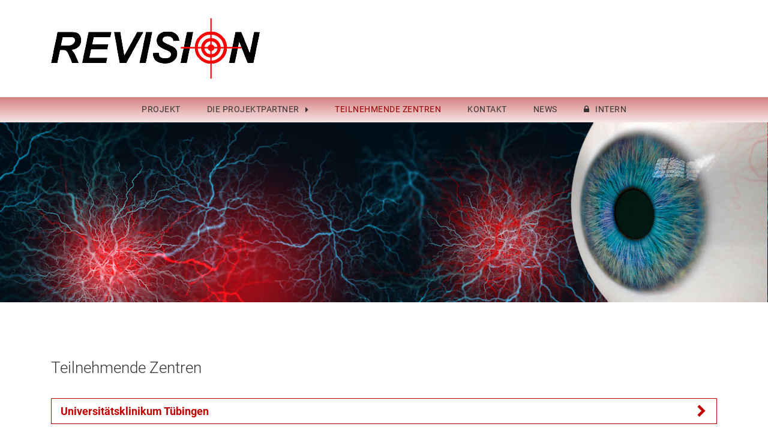

--- FILE ---
content_type: text/html; charset=UTF-8
request_url: https://revision-trial.de/teilnehmende-zentren/
body_size: 164819
content:
<!doctype html>
<html lang="de">
<head>
	<meta charset="UTF-8"/>
	<meta name="viewport" content="width=device-width, initial-scale=1"/>
	<link rel="profile" href="http://gmpg.org/xfn/11"/>
	<link rel="stylesheet" id="entgugel-css" href="/wp-content/themes/revision-trial/fonts/entgugel-Monza.css" type="text/css" media="all">

	<title>Teilnehmende Zentren &#8211; Revision-Trial</title>
<meta name='robots' content='max-image-preview:large' />
<link rel="alternate" type="application/rss+xml" title="Revision-Trial &raquo; Feed" href="https://revision-trial.de/feed/" />
<link rel="alternate" type="application/rss+xml" title="Revision-Trial &raquo; Kommentar-Feed" href="https://revision-trial.de/comments/feed/" />
<link rel="alternate" title="oEmbed (JSON)" type="application/json+oembed" href="https://revision-trial.de/wp-json/oembed/1.0/embed?url=https%3A%2F%2Frevision-trial.de%2Fteilnehmende-zentren%2F" />
<link rel="alternate" title="oEmbed (XML)" type="text/xml+oembed" href="https://revision-trial.de/wp-json/oembed/1.0/embed?url=https%3A%2F%2Frevision-trial.de%2Fteilnehmende-zentren%2F&#038;format=xml" />
<style id='wp-img-auto-sizes-contain-inline-css' type='text/css'>
img:is([sizes=auto i],[sizes^="auto," i]){contain-intrinsic-size:3000px 1500px}
/*# sourceURL=wp-img-auto-sizes-contain-inline-css */
</style>
<style id='wp-emoji-styles-inline-css' type='text/css'>

	img.wp-smiley, img.emoji {
		display: inline !important;
		border: none !important;
		box-shadow: none !important;
		height: 1em !important;
		width: 1em !important;
		margin: 0 0.07em !important;
		vertical-align: -0.1em !important;
		background: none !important;
		padding: 0 !important;
	}
/*# sourceURL=wp-emoji-styles-inline-css */
</style>
<style id='wp-block-library-inline-css' type='text/css'>
:root{--wp-block-synced-color:#7a00df;--wp-block-synced-color--rgb:122,0,223;--wp-bound-block-color:var(--wp-block-synced-color);--wp-editor-canvas-background:#ddd;--wp-admin-theme-color:#007cba;--wp-admin-theme-color--rgb:0,124,186;--wp-admin-theme-color-darker-10:#006ba1;--wp-admin-theme-color-darker-10--rgb:0,107,160.5;--wp-admin-theme-color-darker-20:#005a87;--wp-admin-theme-color-darker-20--rgb:0,90,135;--wp-admin-border-width-focus:2px}@media (min-resolution:192dpi){:root{--wp-admin-border-width-focus:1.5px}}.wp-element-button{cursor:pointer}:root .has-very-light-gray-background-color{background-color:#eee}:root .has-very-dark-gray-background-color{background-color:#313131}:root .has-very-light-gray-color{color:#eee}:root .has-very-dark-gray-color{color:#313131}:root .has-vivid-green-cyan-to-vivid-cyan-blue-gradient-background{background:linear-gradient(135deg,#00d084,#0693e3)}:root .has-purple-crush-gradient-background{background:linear-gradient(135deg,#34e2e4,#4721fb 50%,#ab1dfe)}:root .has-hazy-dawn-gradient-background{background:linear-gradient(135deg,#faaca8,#dad0ec)}:root .has-subdued-olive-gradient-background{background:linear-gradient(135deg,#fafae1,#67a671)}:root .has-atomic-cream-gradient-background{background:linear-gradient(135deg,#fdd79a,#004a59)}:root .has-nightshade-gradient-background{background:linear-gradient(135deg,#330968,#31cdcf)}:root .has-midnight-gradient-background{background:linear-gradient(135deg,#020381,#2874fc)}:root{--wp--preset--font-size--normal:16px;--wp--preset--font-size--huge:42px}.has-regular-font-size{font-size:1em}.has-larger-font-size{font-size:2.625em}.has-normal-font-size{font-size:var(--wp--preset--font-size--normal)}.has-huge-font-size{font-size:var(--wp--preset--font-size--huge)}.has-text-align-center{text-align:center}.has-text-align-left{text-align:left}.has-text-align-right{text-align:right}.has-fit-text{white-space:nowrap!important}#end-resizable-editor-section{display:none}.aligncenter{clear:both}.items-justified-left{justify-content:flex-start}.items-justified-center{justify-content:center}.items-justified-right{justify-content:flex-end}.items-justified-space-between{justify-content:space-between}.screen-reader-text{border:0;clip-path:inset(50%);height:1px;margin:-1px;overflow:hidden;padding:0;position:absolute;width:1px;word-wrap:normal!important}.screen-reader-text:focus{background-color:#ddd;clip-path:none;color:#444;display:block;font-size:1em;height:auto;left:5px;line-height:normal;padding:15px 23px 14px;text-decoration:none;top:5px;width:auto;z-index:100000}html :where(.has-border-color){border-style:solid}html :where([style*=border-top-color]){border-top-style:solid}html :where([style*=border-right-color]){border-right-style:solid}html :where([style*=border-bottom-color]){border-bottom-style:solid}html :where([style*=border-left-color]){border-left-style:solid}html :where([style*=border-width]){border-style:solid}html :where([style*=border-top-width]){border-top-style:solid}html :where([style*=border-right-width]){border-right-style:solid}html :where([style*=border-bottom-width]){border-bottom-style:solid}html :where([style*=border-left-width]){border-left-style:solid}html :where(img[class*=wp-image-]){height:auto;max-width:100%}:where(figure){margin:0 0 1em}html :where(.is-position-sticky){--wp-admin--admin-bar--position-offset:var(--wp-admin--admin-bar--height,0px)}@media screen and (max-width:600px){html :where(.is-position-sticky){--wp-admin--admin-bar--position-offset:0px}}

/*# sourceURL=wp-block-library-inline-css */
</style><style id='wp-block-image-inline-css' type='text/css'>
.wp-block-image>a,.wp-block-image>figure>a{display:inline-block}.wp-block-image img{box-sizing:border-box;height:auto;max-width:100%;vertical-align:bottom}@media not (prefers-reduced-motion){.wp-block-image img.hide{visibility:hidden}.wp-block-image img.show{animation:show-content-image .4s}}.wp-block-image[style*=border-radius] img,.wp-block-image[style*=border-radius]>a{border-radius:inherit}.wp-block-image.has-custom-border img{box-sizing:border-box}.wp-block-image.aligncenter{text-align:center}.wp-block-image.alignfull>a,.wp-block-image.alignwide>a{width:100%}.wp-block-image.alignfull img,.wp-block-image.alignwide img{height:auto;width:100%}.wp-block-image .aligncenter,.wp-block-image .alignleft,.wp-block-image .alignright,.wp-block-image.aligncenter,.wp-block-image.alignleft,.wp-block-image.alignright{display:table}.wp-block-image .aligncenter>figcaption,.wp-block-image .alignleft>figcaption,.wp-block-image .alignright>figcaption,.wp-block-image.aligncenter>figcaption,.wp-block-image.alignleft>figcaption,.wp-block-image.alignright>figcaption{caption-side:bottom;display:table-caption}.wp-block-image .alignleft{float:left;margin:.5em 1em .5em 0}.wp-block-image .alignright{float:right;margin:.5em 0 .5em 1em}.wp-block-image .aligncenter{margin-left:auto;margin-right:auto}.wp-block-image :where(figcaption){margin-bottom:1em;margin-top:.5em}.wp-block-image.is-style-circle-mask img{border-radius:9999px}@supports ((-webkit-mask-image:none) or (mask-image:none)) or (-webkit-mask-image:none){.wp-block-image.is-style-circle-mask img{border-radius:0;-webkit-mask-image:url('data:image/svg+xml;utf8,<svg viewBox="0 0 100 100" xmlns="http://www.w3.org/2000/svg"><circle cx="50" cy="50" r="50"/></svg>');mask-image:url('data:image/svg+xml;utf8,<svg viewBox="0 0 100 100" xmlns="http://www.w3.org/2000/svg"><circle cx="50" cy="50" r="50"/></svg>');mask-mode:alpha;-webkit-mask-position:center;mask-position:center;-webkit-mask-repeat:no-repeat;mask-repeat:no-repeat;-webkit-mask-size:contain;mask-size:contain}}:root :where(.wp-block-image.is-style-rounded img,.wp-block-image .is-style-rounded img){border-radius:9999px}.wp-block-image figure{margin:0}.wp-lightbox-container{display:flex;flex-direction:column;position:relative}.wp-lightbox-container img{cursor:zoom-in}.wp-lightbox-container img:hover+button{opacity:1}.wp-lightbox-container button{align-items:center;backdrop-filter:blur(16px) saturate(180%);background-color:#5a5a5a40;border:none;border-radius:4px;cursor:zoom-in;display:flex;height:20px;justify-content:center;opacity:0;padding:0;position:absolute;right:16px;text-align:center;top:16px;width:20px;z-index:100}@media not (prefers-reduced-motion){.wp-lightbox-container button{transition:opacity .2s ease}}.wp-lightbox-container button:focus-visible{outline:3px auto #5a5a5a40;outline:3px auto -webkit-focus-ring-color;outline-offset:3px}.wp-lightbox-container button:hover{cursor:pointer;opacity:1}.wp-lightbox-container button:focus{opacity:1}.wp-lightbox-container button:focus,.wp-lightbox-container button:hover,.wp-lightbox-container button:not(:hover):not(:active):not(.has-background){background-color:#5a5a5a40;border:none}.wp-lightbox-overlay{box-sizing:border-box;cursor:zoom-out;height:100vh;left:0;overflow:hidden;position:fixed;top:0;visibility:hidden;width:100%;z-index:100000}.wp-lightbox-overlay .close-button{align-items:center;cursor:pointer;display:flex;justify-content:center;min-height:40px;min-width:40px;padding:0;position:absolute;right:calc(env(safe-area-inset-right) + 16px);top:calc(env(safe-area-inset-top) + 16px);z-index:5000000}.wp-lightbox-overlay .close-button:focus,.wp-lightbox-overlay .close-button:hover,.wp-lightbox-overlay .close-button:not(:hover):not(:active):not(.has-background){background:none;border:none}.wp-lightbox-overlay .lightbox-image-container{height:var(--wp--lightbox-container-height);left:50%;overflow:hidden;position:absolute;top:50%;transform:translate(-50%,-50%);transform-origin:top left;width:var(--wp--lightbox-container-width);z-index:9999999999}.wp-lightbox-overlay .wp-block-image{align-items:center;box-sizing:border-box;display:flex;height:100%;justify-content:center;margin:0;position:relative;transform-origin:0 0;width:100%;z-index:3000000}.wp-lightbox-overlay .wp-block-image img{height:var(--wp--lightbox-image-height);min-height:var(--wp--lightbox-image-height);min-width:var(--wp--lightbox-image-width);width:var(--wp--lightbox-image-width)}.wp-lightbox-overlay .wp-block-image figcaption{display:none}.wp-lightbox-overlay button{background:none;border:none}.wp-lightbox-overlay .scrim{background-color:#fff;height:100%;opacity:.9;position:absolute;width:100%;z-index:2000000}.wp-lightbox-overlay.active{visibility:visible}@media not (prefers-reduced-motion){.wp-lightbox-overlay.active{animation:turn-on-visibility .25s both}.wp-lightbox-overlay.active img{animation:turn-on-visibility .35s both}.wp-lightbox-overlay.show-closing-animation:not(.active){animation:turn-off-visibility .35s both}.wp-lightbox-overlay.show-closing-animation:not(.active) img{animation:turn-off-visibility .25s both}.wp-lightbox-overlay.zoom.active{animation:none;opacity:1;visibility:visible}.wp-lightbox-overlay.zoom.active .lightbox-image-container{animation:lightbox-zoom-in .4s}.wp-lightbox-overlay.zoom.active .lightbox-image-container img{animation:none}.wp-lightbox-overlay.zoom.active .scrim{animation:turn-on-visibility .4s forwards}.wp-lightbox-overlay.zoom.show-closing-animation:not(.active){animation:none}.wp-lightbox-overlay.zoom.show-closing-animation:not(.active) .lightbox-image-container{animation:lightbox-zoom-out .4s}.wp-lightbox-overlay.zoom.show-closing-animation:not(.active) .lightbox-image-container img{animation:none}.wp-lightbox-overlay.zoom.show-closing-animation:not(.active) .scrim{animation:turn-off-visibility .4s forwards}}@keyframes show-content-image{0%{visibility:hidden}99%{visibility:hidden}to{visibility:visible}}@keyframes turn-on-visibility{0%{opacity:0}to{opacity:1}}@keyframes turn-off-visibility{0%{opacity:1;visibility:visible}99%{opacity:0;visibility:visible}to{opacity:0;visibility:hidden}}@keyframes lightbox-zoom-in{0%{transform:translate(calc((-100vw + var(--wp--lightbox-scrollbar-width))/2 + var(--wp--lightbox-initial-left-position)),calc(-50vh + var(--wp--lightbox-initial-top-position))) scale(var(--wp--lightbox-scale))}to{transform:translate(-50%,-50%) scale(1)}}@keyframes lightbox-zoom-out{0%{transform:translate(-50%,-50%) scale(1);visibility:visible}99%{visibility:visible}to{transform:translate(calc((-100vw + var(--wp--lightbox-scrollbar-width))/2 + var(--wp--lightbox-initial-left-position)),calc(-50vh + var(--wp--lightbox-initial-top-position))) scale(var(--wp--lightbox-scale));visibility:hidden}}
/*# sourceURL=https://revision-trial.de/wp-includes/blocks/image/style.min.css */
</style>
<style id='wp-block-columns-inline-css' type='text/css'>
.wp-block-columns{box-sizing:border-box;display:flex;flex-wrap:wrap!important}@media (min-width:782px){.wp-block-columns{flex-wrap:nowrap!important}}.wp-block-columns{align-items:normal!important}.wp-block-columns.are-vertically-aligned-top{align-items:flex-start}.wp-block-columns.are-vertically-aligned-center{align-items:center}.wp-block-columns.are-vertically-aligned-bottom{align-items:flex-end}@media (max-width:781px){.wp-block-columns:not(.is-not-stacked-on-mobile)>.wp-block-column{flex-basis:100%!important}}@media (min-width:782px){.wp-block-columns:not(.is-not-stacked-on-mobile)>.wp-block-column{flex-basis:0;flex-grow:1}.wp-block-columns:not(.is-not-stacked-on-mobile)>.wp-block-column[style*=flex-basis]{flex-grow:0}}.wp-block-columns.is-not-stacked-on-mobile{flex-wrap:nowrap!important}.wp-block-columns.is-not-stacked-on-mobile>.wp-block-column{flex-basis:0;flex-grow:1}.wp-block-columns.is-not-stacked-on-mobile>.wp-block-column[style*=flex-basis]{flex-grow:0}:where(.wp-block-columns){margin-bottom:1.75em}:where(.wp-block-columns.has-background){padding:1.25em 2.375em}.wp-block-column{flex-grow:1;min-width:0;overflow-wrap:break-word;word-break:break-word}.wp-block-column.is-vertically-aligned-top{align-self:flex-start}.wp-block-column.is-vertically-aligned-center{align-self:center}.wp-block-column.is-vertically-aligned-bottom{align-self:flex-end}.wp-block-column.is-vertically-aligned-stretch{align-self:stretch}.wp-block-column.is-vertically-aligned-bottom,.wp-block-column.is-vertically-aligned-center,.wp-block-column.is-vertically-aligned-top{width:100%}
/*# sourceURL=https://revision-trial.de/wp-includes/blocks/columns/style.min.css */
</style>
<style id='wp-block-group-inline-css' type='text/css'>
.wp-block-group{box-sizing:border-box}:where(.wp-block-group.wp-block-group-is-layout-constrained){position:relative}
/*# sourceURL=https://revision-trial.de/wp-includes/blocks/group/style.min.css */
</style>
<style id='wp-block-paragraph-inline-css' type='text/css'>
.is-small-text{font-size:.875em}.is-regular-text{font-size:1em}.is-large-text{font-size:2.25em}.is-larger-text{font-size:3em}.has-drop-cap:not(:focus):first-letter{float:left;font-size:8.4em;font-style:normal;font-weight:100;line-height:.68;margin:.05em .1em 0 0;text-transform:uppercase}body.rtl .has-drop-cap:not(:focus):first-letter{float:none;margin-left:.1em}p.has-drop-cap.has-background{overflow:hidden}:root :where(p.has-background){padding:1.25em 2.375em}:where(p.has-text-color:not(.has-link-color)) a{color:inherit}p.has-text-align-left[style*="writing-mode:vertical-lr"],p.has-text-align-right[style*="writing-mode:vertical-rl"]{rotate:180deg}
/*# sourceURL=https://revision-trial.de/wp-includes/blocks/paragraph/style.min.css */
</style>
<link rel='stylesheet' id='ugb-style-css-v2-css' href='https://revision-trial.de/wp-content/plugins/stackable-ultimate-gutenberg-blocks/dist/deprecated/frontend_blocks_deprecated_v2.css?ver=3.19.2' type='text/css' media='all' />
<style id='ugb-style-css-v2-inline-css' type='text/css'>
:root {--stk-block-width-default-detected: 640px;}
:root {
			--content-width: 640px;
		}
/*# sourceURL=ugb-style-css-v2-inline-css */
</style>
<style id='global-styles-inline-css' type='text/css'>
:root{--wp--preset--aspect-ratio--square: 1;--wp--preset--aspect-ratio--4-3: 4/3;--wp--preset--aspect-ratio--3-4: 3/4;--wp--preset--aspect-ratio--3-2: 3/2;--wp--preset--aspect-ratio--2-3: 2/3;--wp--preset--aspect-ratio--16-9: 16/9;--wp--preset--aspect-ratio--9-16: 9/16;--wp--preset--color--black: #000000;--wp--preset--color--cyan-bluish-gray: #abb8c3;--wp--preset--color--white: #ffffff;--wp--preset--color--pale-pink: #f78da7;--wp--preset--color--vivid-red: #cf2e2e;--wp--preset--color--luminous-vivid-orange: #ff6900;--wp--preset--color--luminous-vivid-amber: #fcb900;--wp--preset--color--light-green-cyan: #7bdcb5;--wp--preset--color--vivid-green-cyan: #00d084;--wp--preset--color--pale-cyan-blue: #8ed1fc;--wp--preset--color--vivid-cyan-blue: #0693e3;--wp--preset--color--vivid-purple: #9b51e0;--wp--preset--gradient--vivid-cyan-blue-to-vivid-purple: linear-gradient(135deg,rgb(6,147,227) 0%,rgb(155,81,224) 100%);--wp--preset--gradient--light-green-cyan-to-vivid-green-cyan: linear-gradient(135deg,rgb(122,220,180) 0%,rgb(0,208,130) 100%);--wp--preset--gradient--luminous-vivid-amber-to-luminous-vivid-orange: linear-gradient(135deg,rgb(252,185,0) 0%,rgb(255,105,0) 100%);--wp--preset--gradient--luminous-vivid-orange-to-vivid-red: linear-gradient(135deg,rgb(255,105,0) 0%,rgb(207,46,46) 100%);--wp--preset--gradient--very-light-gray-to-cyan-bluish-gray: linear-gradient(135deg,rgb(238,238,238) 0%,rgb(169,184,195) 100%);--wp--preset--gradient--cool-to-warm-spectrum: linear-gradient(135deg,rgb(74,234,220) 0%,rgb(151,120,209) 20%,rgb(207,42,186) 40%,rgb(238,44,130) 60%,rgb(251,105,98) 80%,rgb(254,248,76) 100%);--wp--preset--gradient--blush-light-purple: linear-gradient(135deg,rgb(255,206,236) 0%,rgb(152,150,240) 100%);--wp--preset--gradient--blush-bordeaux: linear-gradient(135deg,rgb(254,205,165) 0%,rgb(254,45,45) 50%,rgb(107,0,62) 100%);--wp--preset--gradient--luminous-dusk: linear-gradient(135deg,rgb(255,203,112) 0%,rgb(199,81,192) 50%,rgb(65,88,208) 100%);--wp--preset--gradient--pale-ocean: linear-gradient(135deg,rgb(255,245,203) 0%,rgb(182,227,212) 50%,rgb(51,167,181) 100%);--wp--preset--gradient--electric-grass: linear-gradient(135deg,rgb(202,248,128) 0%,rgb(113,206,126) 100%);--wp--preset--gradient--midnight: linear-gradient(135deg,rgb(2,3,129) 0%,rgb(40,116,252) 100%);--wp--preset--font-size--small: 13px;--wp--preset--font-size--medium: 20px;--wp--preset--font-size--large: 36px;--wp--preset--font-size--x-large: 42px;--wp--preset--spacing--20: 0.44rem;--wp--preset--spacing--30: 0.67rem;--wp--preset--spacing--40: 1rem;--wp--preset--spacing--50: 1.5rem;--wp--preset--spacing--60: 2.25rem;--wp--preset--spacing--70: 3.38rem;--wp--preset--spacing--80: 5.06rem;--wp--preset--shadow--natural: 6px 6px 9px rgba(0, 0, 0, 0.2);--wp--preset--shadow--deep: 12px 12px 50px rgba(0, 0, 0, 0.4);--wp--preset--shadow--sharp: 6px 6px 0px rgba(0, 0, 0, 0.2);--wp--preset--shadow--outlined: 6px 6px 0px -3px rgb(255, 255, 255), 6px 6px rgb(0, 0, 0);--wp--preset--shadow--crisp: 6px 6px 0px rgb(0, 0, 0);}:where(.is-layout-flex){gap: 0.5em;}:where(.is-layout-grid){gap: 0.5em;}body .is-layout-flex{display: flex;}.is-layout-flex{flex-wrap: wrap;align-items: center;}.is-layout-flex > :is(*, div){margin: 0;}body .is-layout-grid{display: grid;}.is-layout-grid > :is(*, div){margin: 0;}:where(.wp-block-columns.is-layout-flex){gap: 2em;}:where(.wp-block-columns.is-layout-grid){gap: 2em;}:where(.wp-block-post-template.is-layout-flex){gap: 1.25em;}:where(.wp-block-post-template.is-layout-grid){gap: 1.25em;}.has-black-color{color: var(--wp--preset--color--black) !important;}.has-cyan-bluish-gray-color{color: var(--wp--preset--color--cyan-bluish-gray) !important;}.has-white-color{color: var(--wp--preset--color--white) !important;}.has-pale-pink-color{color: var(--wp--preset--color--pale-pink) !important;}.has-vivid-red-color{color: var(--wp--preset--color--vivid-red) !important;}.has-luminous-vivid-orange-color{color: var(--wp--preset--color--luminous-vivid-orange) !important;}.has-luminous-vivid-amber-color{color: var(--wp--preset--color--luminous-vivid-amber) !important;}.has-light-green-cyan-color{color: var(--wp--preset--color--light-green-cyan) !important;}.has-vivid-green-cyan-color{color: var(--wp--preset--color--vivid-green-cyan) !important;}.has-pale-cyan-blue-color{color: var(--wp--preset--color--pale-cyan-blue) !important;}.has-vivid-cyan-blue-color{color: var(--wp--preset--color--vivid-cyan-blue) !important;}.has-vivid-purple-color{color: var(--wp--preset--color--vivid-purple) !important;}.has-black-background-color{background-color: var(--wp--preset--color--black) !important;}.has-cyan-bluish-gray-background-color{background-color: var(--wp--preset--color--cyan-bluish-gray) !important;}.has-white-background-color{background-color: var(--wp--preset--color--white) !important;}.has-pale-pink-background-color{background-color: var(--wp--preset--color--pale-pink) !important;}.has-vivid-red-background-color{background-color: var(--wp--preset--color--vivid-red) !important;}.has-luminous-vivid-orange-background-color{background-color: var(--wp--preset--color--luminous-vivid-orange) !important;}.has-luminous-vivid-amber-background-color{background-color: var(--wp--preset--color--luminous-vivid-amber) !important;}.has-light-green-cyan-background-color{background-color: var(--wp--preset--color--light-green-cyan) !important;}.has-vivid-green-cyan-background-color{background-color: var(--wp--preset--color--vivid-green-cyan) !important;}.has-pale-cyan-blue-background-color{background-color: var(--wp--preset--color--pale-cyan-blue) !important;}.has-vivid-cyan-blue-background-color{background-color: var(--wp--preset--color--vivid-cyan-blue) !important;}.has-vivid-purple-background-color{background-color: var(--wp--preset--color--vivid-purple) !important;}.has-black-border-color{border-color: var(--wp--preset--color--black) !important;}.has-cyan-bluish-gray-border-color{border-color: var(--wp--preset--color--cyan-bluish-gray) !important;}.has-white-border-color{border-color: var(--wp--preset--color--white) !important;}.has-pale-pink-border-color{border-color: var(--wp--preset--color--pale-pink) !important;}.has-vivid-red-border-color{border-color: var(--wp--preset--color--vivid-red) !important;}.has-luminous-vivid-orange-border-color{border-color: var(--wp--preset--color--luminous-vivid-orange) !important;}.has-luminous-vivid-amber-border-color{border-color: var(--wp--preset--color--luminous-vivid-amber) !important;}.has-light-green-cyan-border-color{border-color: var(--wp--preset--color--light-green-cyan) !important;}.has-vivid-green-cyan-border-color{border-color: var(--wp--preset--color--vivid-green-cyan) !important;}.has-pale-cyan-blue-border-color{border-color: var(--wp--preset--color--pale-cyan-blue) !important;}.has-vivid-cyan-blue-border-color{border-color: var(--wp--preset--color--vivid-cyan-blue) !important;}.has-vivid-purple-border-color{border-color: var(--wp--preset--color--vivid-purple) !important;}.has-vivid-cyan-blue-to-vivid-purple-gradient-background{background: var(--wp--preset--gradient--vivid-cyan-blue-to-vivid-purple) !important;}.has-light-green-cyan-to-vivid-green-cyan-gradient-background{background: var(--wp--preset--gradient--light-green-cyan-to-vivid-green-cyan) !important;}.has-luminous-vivid-amber-to-luminous-vivid-orange-gradient-background{background: var(--wp--preset--gradient--luminous-vivid-amber-to-luminous-vivid-orange) !important;}.has-luminous-vivid-orange-to-vivid-red-gradient-background{background: var(--wp--preset--gradient--luminous-vivid-orange-to-vivid-red) !important;}.has-very-light-gray-to-cyan-bluish-gray-gradient-background{background: var(--wp--preset--gradient--very-light-gray-to-cyan-bluish-gray) !important;}.has-cool-to-warm-spectrum-gradient-background{background: var(--wp--preset--gradient--cool-to-warm-spectrum) !important;}.has-blush-light-purple-gradient-background{background: var(--wp--preset--gradient--blush-light-purple) !important;}.has-blush-bordeaux-gradient-background{background: var(--wp--preset--gradient--blush-bordeaux) !important;}.has-luminous-dusk-gradient-background{background: var(--wp--preset--gradient--luminous-dusk) !important;}.has-pale-ocean-gradient-background{background: var(--wp--preset--gradient--pale-ocean) !important;}.has-electric-grass-gradient-background{background: var(--wp--preset--gradient--electric-grass) !important;}.has-midnight-gradient-background{background: var(--wp--preset--gradient--midnight) !important;}.has-small-font-size{font-size: var(--wp--preset--font-size--small) !important;}.has-medium-font-size{font-size: var(--wp--preset--font-size--medium) !important;}.has-large-font-size{font-size: var(--wp--preset--font-size--large) !important;}.has-x-large-font-size{font-size: var(--wp--preset--font-size--x-large) !important;}
:where(.wp-block-columns.is-layout-flex){gap: 2em;}:where(.wp-block-columns.is-layout-grid){gap: 2em;}
/*# sourceURL=global-styles-inline-css */
</style>
<style id='core-block-supports-inline-css' type='text/css'>
.wp-container-core-columns-is-layout-9d6595d7{flex-wrap:nowrap;}
/*# sourceURL=core-block-supports-inline-css */
</style>

<style id='classic-theme-styles-inline-css' type='text/css'>
/*! This file is auto-generated */
.wp-block-button__link{color:#fff;background-color:#32373c;border-radius:9999px;box-shadow:none;text-decoration:none;padding:calc(.667em + 2px) calc(1.333em + 2px);font-size:1.125em}.wp-block-file__button{background:#32373c;color:#fff;text-decoration:none}
/*# sourceURL=/wp-includes/css/classic-themes.min.css */
</style>
<link rel='stylesheet' id='exggmap-style-css' href='https://revision-trial.de/wp-content/plugins/exactly-gdpr-google-maps/public/css/styles.css?ver=1.0.16' type='text/css' media='all' />
<link rel='stylesheet' id='bootstrap-css' href='https://revision-trial.de/wp-content/themes/monza/libs/bootstrap/css/bootstrap.min.css?ver=6.9' type='text/css' media='all' />
<link rel='stylesheet' id='font-awesome-css' href='https://revision-trial.de/wp-content/themes/monza/libs/font-awesome/css/font-awesome.min.css?ver=6.9' type='text/css' media='all' />
<link rel='stylesheet' id='owl-carousel-css' href='https://revision-trial.de/wp-content/themes/monza/libs/owl/owl.carousel.css?ver=6.9' type='text/css' media='all' />
<link rel='stylesheet' id='eeb-css-frontend-css' href='https://revision-trial.de/wp-content/plugins/email-encoder-bundle/core/includes/assets/css/style.css?ver=251111-104818' type='text/css' media='all' />
<link rel='stylesheet' id='dashicons-css' href='https://revision-trial.de/wp-includes/css/dashicons.min.css?ver=6.9' type='text/css' media='all' />
<link rel='stylesheet' id='parent-style-css' href='https://revision-trial.de/wp-content/themes/monza/style.css?ver=6.9' type='text/css' media='all' />
<link rel='stylesheet' id='child-theme-css-css' href='https://revision-trial.de/wp-content/themes/revision-trial/style.css?ver=202504070937' type='text/css' media='all' />
<script type="text/javascript" src="https://revision-trial.de/wp-includes/js/jquery/jquery.min.js?ver=3.7.1" id="jquery-core-js"></script>
<script type="text/javascript" src="https://revision-trial.de/wp-includes/js/jquery/jquery-migrate.min.js?ver=3.4.1" id="jquery-migrate-js"></script>
<script type="text/javascript" src="https://revision-trial.de/wp-content/plugins/exactly-gdpr-google-maps/public/js/script.js?ver=1.0.16" id="exggmap-script-js"></script>
<script type="text/javascript" src="https://revision-trial.de/wp-content/plugins/email-encoder-bundle/core/includes/assets/js/custom.js?ver=251111-104818" id="eeb-js-frontend-js"></script>
<link rel="https://api.w.org/" href="https://revision-trial.de/wp-json/" /><link rel="alternate" title="JSON" type="application/json" href="https://revision-trial.de/wp-json/wp/v2/pages/262" /><link rel="EditURI" type="application/rsd+xml" title="RSD" href="https://revision-trial.de/xmlrpc.php?rsd" />
<meta name="generator" content="WordPress 6.9" />
<link rel="canonical" href="https://revision-trial.de/teilnehmende-zentren/" />
<link rel='shortlink' href='https://revision-trial.de/?p=262' />
<link rel="icon" href="https://revision-trial.de/wp-content/uploads/2021/09/cropped-revision-icon-32x32.png" sizes="32x32" />
<link rel="icon" href="https://revision-trial.de/wp-content/uploads/2021/09/cropped-revision-icon-192x192.png" sizes="192x192" />
<link rel="apple-touch-icon" href="https://revision-trial.de/wp-content/uploads/2021/09/cropped-revision-icon-180x180.png" />
<meta name="msapplication-TileImage" content="https://revision-trial.de/wp-content/uploads/2021/09/cropped-revision-icon-270x270.png" />
</head>

<body class="wp-singular page-template-default page page-id-262 wp-custom-logo wp-theme-monza wp-child-theme-revision-trial">
<div id="page" class="site">
	<a class="skip-link screen-reader-text" href="#content">Skip to content</a>
	<header id="masthead" class="site-header">
		<div class="container">
            <div class="site-branding">
    			<a href="https://revision-trial.de/" class="custom-logo-link" rel="home"><img width="349" height="102" src="https://revision-trial.de/wp-content/uploads/2021/08/revision-logo.png" class="custom-logo" alt="Revision-Trial" decoding="async" srcset="https://revision-trial.de/wp-content/uploads/2021/08/revision-logo.png 349w, https://revision-trial.de/wp-content/uploads/2021/08/revision-logo-300x88.png 300w" sizes="(max-width: 349px) 100vw, 349px" /></a>    		</div><!-- .site-branding -->    		
        </div>
        <nav id="site-navigation" class="main-navigation">
			<div class="container">
                <button class="menu-toggle" aria-controls="primary-menu" aria-expanded="false">Menü</button>
    			<div class="menu-menu-container"><ul id="primary-menu" class="menu"><li id="menu-item-21" class="menu-item menu-item-type-post_type menu-item-object-page menu-item-home menu-item-21"><a href="https://revision-trial.de/">Projekt</a></li>
<li id="menu-item-50" class="menu-item menu-item-type-post_type menu-item-object-page menu-item-has-children menu-item-50"><a href="https://revision-trial.de/die-projektpartner/">Die Projektpartner</a>
<ul class="sub-menu">
	<li id="menu-item-52" class="menu-item menu-item-type-custom menu-item-object-custom menu-item-52"><a href="/die-projektpartner/#projektpartner">Projektpartner</a></li>
	<li id="menu-item-53" class="menu-item menu-item-type-custom menu-item-object-custom menu-item-53"><a href="/die-projektpartner/#dsmb">Data Safety Management Board</a></li>
	<li id="menu-item-54" class="menu-item menu-item-type-custom menu-item-object-custom menu-item-54"><a href="/die-projektpartner/#sab">Scientific Advisory Board</a></li>
</ul>
</li>
<li id="menu-item-296" class="menu-item menu-item-type-post_type menu-item-object-page current-menu-item page_item page-item-262 current_page_item menu-item-296"><a href="https://revision-trial.de/teilnehmende-zentren/" aria-current="page">Teilnehmende Zentren</a></li>
<li id="menu-item-371" class="menu-item menu-item-type-post_type menu-item-object-page menu-item-371"><a href="https://revision-trial.de/kontakt/">Kontakt</a></li>
<li id="menu-item-428" class="menu-item menu-item-type-post_type menu-item-object-page menu-item-428"><a href="https://revision-trial.de/news/">News</a></li>
<li id="menu-item-459" class="menu-item menu-item-type-post_type menu-item-object-page menu-item-459"><a href="https://revision-trial.de/intern/">Intern</a></li>
</ul></div>            </div>
		</nav><!-- #site-navigation -->
									<div id="header-image-widgets" class="header-image-widgets"  role="complementary">
						<aside id="block-3" class="widget widget_block widget_media_image clearfix">
<div class="wp-block-image"><figure class="alignright size-full"><img fetchpriority="high" decoding="async" width="612" height="440" src="https://revision-trial.de/wp-content/uploads/2021/08/auge.png" alt="Auagapfel" class="wp-image-33" srcset="https://revision-trial.de/wp-content/uploads/2021/08/auge.png 612w, https://revision-trial.de/wp-content/uploads/2021/08/auge-300x216.png 300w" sizes="(max-width: 612px) 100vw, 612px" /></figure></div>
</aside>					</div>
					</header><!-- #masthead -->    
	<div id="content" class="site-content">
    <div class="container">
    	<div id="primary" class="content-area">
    		<main id="main" class="site-main">
    		
<article id="post-262" class="post-262 page type-page status-publish hentry">
	<header class="entry-header">
		<h1 class="entry-title">Teilnehmende Zentren</h1>	</header><!-- .entry-header -->

	
	<div class="entry-content">
		
<div class="wp-block-ugb-accordion ugb-accordion acc-pers ugb-0491706 ugb-accordion--v2 ugb-accordion--design-basic ugb-main-block" aria-expanded="false"><style>.ugb-0491706 .ugb-accordion__heading{border-radius:0px !important;border-style:solid !important;border-color:#c00000 !important;border-top-width:1px !important;border-right-width:1px !important;border-bottom-width:1px !important;border-left-width:1px !important}.ugb-0491706 .ugb-accordion__arrow{fill:#c00000}.ugb-0491706 .ugb-inner-block{text-align:left}@media screen and (min-width:768px){.ugb-0491706.ugb-accordion{margin-bottom:15px !important}}</style><div class="ugb-inner-block"><div class="ugb-block-content"><div class="ugb-accordion__item"><div class="ugb-accordion__heading" role="button" tabindex="0"><h6 class="ugb-accordion__title">Universitätsklinikum Tübingen</h6><svg xmlns="http://www.w3.org/2000/svg" viewBox="0 0 20 20" class="ugb-accordion__arrow" width="20" height="20"><path d="M16.7 3.3L10 10 3.3 3.4 0 6.7l10 10v-.1l10-9.9z"></path></svg></div><div class="ugb-accordion__content" role="region"><div class="ugb-accordion__content-inner">
<div class="wp-block-group"><div class="wp-block-group__inner-container is-layout-flow wp-block-group-is-layout-flow">
<div class="wp-block-columns personenbilder is-layout-flex wp-container-core-columns-is-layout-9d6595d7 wp-block-columns-is-layout-flex">
<div class="wp-block-column is-layout-flow wp-block-column-is-layout-flow"><div class="wp-block-image is-style-rounded">
<figure class="aligncenter size-full is-resized"><img decoding="async" width="200" height="200" src="https://revision-trial.de/wp-content/uploads/2021/08/karl-ulrich-bartz-schmidt.jpg" alt="" class="wp-image-86" style="aspect-ratio:1;object-fit:cover;width:200px" srcset="https://revision-trial.de/wp-content/uploads/2021/08/karl-ulrich-bartz-schmidt.jpg 200w, https://revision-trial.de/wp-content/uploads/2021/08/karl-ulrich-bartz-schmidt-150x150.jpg 150w" sizes="(max-width: 200px) 100vw, 200px" /><figcaption class="wp-element-caption">Prof. Dr. Bartz-Schmidt</figcaption></figure>
</div>


<p class="has-text-align-center"><strong>Direktor  und PI Ophthalmologie</strong></p>



<p class="has-text-align-center"><a href="javascript:;" data-enc-email="h.onegm-fpuzvqg[at]hav-ghrovatra.qr" class="mail-link" data-wpel-link="ignore"><span id="eeb-178114-230989"></span><script type="text/javascript">document.getElementById("eeb-178114-230989").innerHTML = eval(decodeURIComponent("%27%75%2e%62%61%72%74%7a%2d%73%63%68%6d%69%64%74%40%75%6e%69%2d%74%75%65%62%69%6e%67%65%6e%2e%64%65%27"))</script><noscript>*protected email*</noscript></a></p>
</div>



<div class="wp-block-column is-layout-flow wp-block-column-is-layout-flow"><div class="wp-block-image is-style-rounded">
<figure class="aligncenter size-full is-resized"><img decoding="async" width="200" height="200" src="https://revision-trial.de/wp-content/uploads/2021/08/ulf-ziemann.jpg" alt="" class="wp-image-83" style="aspect-ratio:1;object-fit:cover;width:200px" srcset="https://revision-trial.de/wp-content/uploads/2021/08/ulf-ziemann.jpg 200w, https://revision-trial.de/wp-content/uploads/2021/08/ulf-ziemann-150x150.jpg 150w" sizes="(max-width: 200px) 100vw, 200px" /><figcaption class="wp-element-caption">Prof. Dr. Ulf Ziemann</figcaption></figure>
</div>


<p class="has-text-align-center"><strong>Direktor Neurologie</strong></p>



<p class="has-text-align-center"><a href="javascript:;" data-enc-email="hys.mvrznaa[at]hav-ghrovatra.qr" class="mail-link" data-wpel-link="ignore"><span id="eeb-879972-516286"></span><script type="text/javascript">document.getElementById("eeb-879972-516286").innerHTML = eval(decodeURIComponent("%27%75%6c%66%2e%7a%69%65%6d%61%6e%6e%40%75%6e%69%2d%74%75%65%62%69%6e%67%65%6e%2e%64%65%27"))</script><noscript>*protected email*</noscript></a></p>
</div>



<div class="wp-block-column is-layout-flow wp-block-column-is-layout-flow"><div class="wp-block-image is-style-rounded">
<figure class="aligncenter size-full is-resized"><img loading="lazy" decoding="async" width="200" height="200" src="https://revision-trial.de/wp-content/uploads/2021/08/sven-poli.jpg" alt="" class="wp-image-78" style="aspect-ratio:1;object-fit:cover;width:200px" srcset="https://revision-trial.de/wp-content/uploads/2021/08/sven-poli.jpg 200w, https://revision-trial.de/wp-content/uploads/2021/08/sven-poli-150x150.jpg 150w" sizes="auto, (max-width: 200px) 100vw, 200px" /><figcaption class="wp-element-caption">Prof. Dr. Sven Poli</figcaption></figure>
</div>


<p class="has-text-align-center"><strong>PI Neurologie</strong></p>



<p class="has-text-align-center"><a href="javascript:;" data-enc-email="fira.cbyv[at]hav-ghrovatra.qr" class="mail-link" data-wpel-link="ignore"><span id="eeb-55728-259959"></span><script type="text/javascript">(function() {var ml="p4lgsnou0bvt-ei%.d",mi="4:=5@062>?1875><;7=9>53=5@A=",o="";for(var j=0,l=mi.length;j<l;j++) {o+=ml.charAt(mi.charCodeAt(j)-48);}document.getElementById("eeb-55728-259959").innerHTML = decodeURIComponent(o);}());</script><noscript>*protected email*</noscript></a></p>
</div>
</div>
</div></div>



<p></p>
</div></div></div></div></div></div>



<div class="wp-block-ugb-accordion ugb-accordion acc-pers ugb-a145cab ugb-accordion--v2 ugb-accordion--design-basic ugb-main-block" aria-expanded="false"><style>.ugb-a145cab .ugb-accordion__heading{border-radius:0px !important;border-style:solid !important;border-color:#c00000 !important;border-top-width:1px !important;border-right-width:1px !important;border-bottom-width:1px !important;border-left-width:1px !important}.ugb-a145cab .ugb-accordion__arrow{fill:#c00000}.ugb-a145cab .ugb-inner-block{text-align:left}@media screen and (min-width:768px){.ugb-a145cab.ugb-accordion{margin-bottom:15px !important}}</style><div class="ugb-inner-block"><div class="ugb-block-content"><div class="ugb-accordion__item"><div class="ugb-accordion__heading" role="button" tabindex="0"><h6 class="ugb-accordion__title">Universitätsklinikum Hamburg-Eppendorf</h6><svg xmlns="http://www.w3.org/2000/svg" viewBox="0 0 20 20" class="ugb-accordion__arrow" width="20" height="20"><path d="M16.7 3.3L10 10 3.3 3.4 0 6.7l10 10v-.1l10-9.9z"></path></svg></div><div class="ugb-accordion__content" role="region"><div class="ugb-accordion__content-inner">
<div class="wp-block-group"><div class="wp-block-group__inner-container is-layout-flow wp-block-group-is-layout-flow">
<div class="wp-block-columns personenbilder is-layout-flex wp-container-core-columns-is-layout-9d6595d7 wp-block-columns-is-layout-flex">
<div class="wp-block-column is-layout-flow wp-block-column-is-layout-flow"><div class="wp-block-image is-style-rounded">
<figure class="aligncenter size-full is-resized"><img loading="lazy" decoding="async" width="200" height="200" src="https://revision-trial.de/wp-content/uploads/2021/08/martin-spitzer.jpg" alt="" class="wp-image-94" style="aspect-ratio:1;object-fit:cover;width:200px" srcset="https://revision-trial.de/wp-content/uploads/2021/08/martin-spitzer.jpg 200w, https://revision-trial.de/wp-content/uploads/2021/08/martin-spitzer-150x150.jpg 150w" sizes="auto, (max-width: 200px) 100vw, 200px" /><figcaption class="wp-element-caption">Prof. Dr. Martin Spitzer</figcaption></figure>
</div>


<p class="has-text-align-center"><strong>Direktor Ophthalmologie</strong></p>



<p class="has-text-align-center"><a href="javascript:;" data-enc-email="z.fcvgmre[at]hxr.qr" class="mail-link" data-wpel-link="ignore"><span id="eeb-851885-690806"></span><script type="text/javascript">document.getElementById("eeb-851885-690806").innerHTML = eval(decodeURIComponent("%27%6d%2e%73%70%69%74%7a%65%72%40%75%6b%65%2e%64%65%27"))</script><noscript>*protected email*</noscript></a></p>
</div>



<div class="wp-block-column is-layout-flow wp-block-column-is-layout-flow"><div class="wp-block-image is-style-rounded">
<figure class="aligncenter size-full is-resized"><img loading="lazy" decoding="async" width="200" height="200" src="https://revision-trial.de/wp-content/uploads/2021/08/maximilian-schultheiss.jpg" alt="" class="wp-image-95" style="aspect-ratio:1;object-fit:cover;width:200px" srcset="https://revision-trial.de/wp-content/uploads/2021/08/maximilian-schultheiss.jpg 200w, https://revision-trial.de/wp-content/uploads/2021/08/maximilian-schultheiss-150x150.jpg 150w" sizes="auto, (max-width: 200px) 100vw, 200px" /><figcaption class="wp-element-caption">Prof. Dr. Maximilian Schultheiß</figcaption></figure>
</div>


<p class="has-text-align-center"><strong>PI Ophthalmologie</strong></p>



<p class="has-text-align-center"><a href="javascript:;" data-enc-email="z.fpuhygurvff[at]hxr.qr" class="mail-link" data-wpel-link="ignore"><span id="eeb-635344-420708"></span><script type="text/javascript">(function() {var ml="s.mei0clkduht%4",mi="2106;:7<;3400=>5:83193",o="";for(var j=0,l=mi.length;j<l;j++) {o+=ml.charAt(mi.charCodeAt(j)-48);}document.getElementById("eeb-635344-420708").innerHTML = decodeURIComponent(o);}());</script><noscript>*protected email*</noscript></a></p>
</div>



<div class="wp-block-column is-layout-flow wp-block-column-is-layout-flow"><div class="wp-block-image is-style-rounded">
<figure class="aligncenter size-full is-resized"><img loading="lazy" decoding="async" width="200" height="200" src="https://revision-trial.de/wp-content/uploads/2021/08/goetz-thomalla.jpg" alt="" class="wp-image-97" style="aspect-ratio:1;object-fit:cover;width:200px" srcset="https://revision-trial.de/wp-content/uploads/2021/08/goetz-thomalla.jpg 200w, https://revision-trial.de/wp-content/uploads/2021/08/goetz-thomalla-150x150.jpg 150w" sizes="auto, (max-width: 200px) 100vw, 200px" /><figcaption class="wp-element-caption">Prof. Dr. Götz Thomalla</figcaption></figure>
</div>


<p class="has-text-align-center"><strong>PI Neurologie</strong></p>



<p class="has-text-align-center"><a href="javascript:;" data-enc-email="gubznyyn[at]hxr.qr" class="mail-link" data-wpel-link="ignore"><span id="eeb-198628-123261"></span><script type="text/javascript">(function() {var ml=".tkoem4luhda%0",mi="1935;77;<6=8240:4",o="";for(var j=0,l=mi.length;j<l;j++) {o+=ml.charAt(mi.charCodeAt(j)-48);}document.getElementById("eeb-198628-123261").innerHTML = decodeURIComponent(o);}());</script><noscript>*protected email*</noscript></a></p>
</div>
</div>
</div></div>



<p></p>
</div></div></div></div></div></div>



<div class="wp-block-ugb-accordion ugb-accordion acc-pers ugb-57faaf3 ugb-accordion--v2 ugb-accordion--design-basic ugb-main-block" aria-expanded="false"><style>.ugb-57faaf3 .ugb-accordion__heading{border-radius:0px !important;border-style:solid !important;border-color:#c00000 !important;border-top-width:1px !important;border-right-width:1px !important;border-bottom-width:1px !important;border-left-width:1px !important}.ugb-57faaf3 .ugb-accordion__arrow{fill:#c00000}.ugb-57faaf3 .ugb-inner-block{text-align:left}@media screen and (min-width:768px){.ugb-57faaf3.ugb-accordion{margin-bottom:15px !important}}</style><div class="ugb-inner-block"><div class="ugb-block-content"><div class="ugb-accordion__item"><div class="ugb-accordion__heading" role="button" tabindex="0"><h6 class="ugb-accordion__title">Uniklinik RWTH Aachen</h6><svg xmlns="http://www.w3.org/2000/svg" viewBox="0 0 20 20" class="ugb-accordion__arrow" width="20" height="20"><path d="M16.7 3.3L10 10 3.3 3.4 0 6.7l10 10v-.1l10-9.9z"></path></svg></div><div class="ugb-accordion__content" role="region"><div class="ugb-accordion__content-inner">
<div class="wp-block-group"><div class="wp-block-group__inner-container is-layout-flow wp-block-group-is-layout-flow">
<div class="wp-block-columns personenbilder is-layout-flex wp-container-core-columns-is-layout-9d6595d7 wp-block-columns-is-layout-flex">
<div class="wp-block-column is-layout-flow wp-block-column-is-layout-flow"><div class="wp-block-image is-style-rounded">
<figure class="aligncenter size-full is-resized"><img loading="lazy" decoding="async" width="200" height="200" src="https://revision-trial.de/wp-content/uploads/2021/08/peter-walter.jpg" alt="" class="wp-image-103" style="aspect-ratio:1;object-fit:cover;width:200px" srcset="https://revision-trial.de/wp-content/uploads/2021/08/peter-walter.jpg 200w, https://revision-trial.de/wp-content/uploads/2021/08/peter-walter-150x150.jpg 150w" sizes="auto, (max-width: 200px) 100vw, 200px" /><figcaption class="wp-element-caption">Prof. Dr. med. Peter Walter </figcaption></figure>
</div>


<p class="has-text-align-center"><strong>Direktor Ophthalmologie</strong></p>



<p class="has-text-align-center"><a href="javascript:;" data-enc-email="CJnygre[at]hxnnpura.qr" class="mail-link" data-wpel-link="ignore"><span id="eeb-743932-296295"></span><script type="text/javascript">(function() {var ml="anr4h%dlPuW.0cket",mi="8:07@?253<9>00=4?1;6?",o="";for(var j=0,l=mi.length;j<l;j++) {o+=ml.charAt(mi.charCodeAt(j)-48);}document.getElementById("eeb-743932-296295").innerHTML = decodeURIComponent(o);}());</script><noscript>*protected email*</noscript></a></p>



<p class="has-text-align-center">Sekretariat<br>+49 241 80-88191<br><a href="javascript:;" data-enc-email="nhtraxyvavx[at]hxnnpura.qr" class="mail-link" data-wpel-link="ignore"><span id="eeb-502295-467693"></span><script type="text/javascript">(function() {var ml="dlceu%k.gain40h",mi="9483;61:;:65<=46992>3;703",o="";for(var j=0,l=mi.length;j<l;j++) {o+=ml.charAt(mi.charCodeAt(j)-48);}document.getElementById("eeb-502295-467693").innerHTML = decodeURIComponent(o);}());</script><noscript>*protected email*</noscript></a></p>
</div>



<div class="wp-block-column is-layout-flow wp-block-column-is-layout-flow"><div class="wp-block-image is-style-rounded">
<figure class="aligncenter size-full is-resized"><img loading="lazy" decoding="async" width="200" height="200" src="https://revision-trial.de/wp-content/uploads/2021/08/joerg-b-schulz.jpg" alt="" class="wp-image-104" style="aspect-ratio:1;object-fit:cover;width:200px" srcset="https://revision-trial.de/wp-content/uploads/2021/08/joerg-b-schulz.jpg 200w, https://revision-trial.de/wp-content/uploads/2021/08/joerg-b-schulz-150x150.jpg 150w" sizes="auto, (max-width: 200px) 100vw, 200px" /><figcaption class="wp-element-caption">Prof. Dr. med. Jörg B. Schulz</figcaption></figure>
</div>


<p class="has-text-align-center"><strong>Direktor Neurologie</strong></p>



<p class="has-text-align-center">Sekretariat<br>Natalie Burdiek<br>+49 241 80-89600<br><a href="javascript:;" data-enc-email="aoheqvrx[at]hxnnpura.qr" class="mail-link" data-wpel-link="ignore"><span id="eeb-682571-259750"></span><script type="text/javascript">document.getElementById("eeb-682571-259750").innerHTML = eval(decodeURIComponent("%27%6e%62%75%72%64%69%65%6b%40%75%6b%61%61%63%68%65%6e%2e%64%65%27"))</script><noscript>*protected email*</noscript></a></p>
</div>
</div>
</div></div>



<p></p>
</div></div></div></div></div></div>



<div class="wp-block-ugb-accordion ugb-accordion acc-pers ugb-fb854aa ugb-accordion--v2 ugb-accordion--design-basic ugb-main-block" aria-expanded="false"><style>.ugb-fb854aa .ugb-accordion__heading{border-radius:0px !important;border-style:solid !important;border-color:#c00000 !important;border-top-width:1px !important;border-right-width:1px !important;border-bottom-width:1px !important;border-left-width:1px !important}.ugb-fb854aa .ugb-accordion__arrow{fill:#c00000}.ugb-fb854aa .ugb-inner-block{text-align:left}@media screen and (min-width:768px){.ugb-fb854aa.ugb-accordion{margin-bottom:15px !important}}</style><div class="ugb-inner-block"><div class="ugb-block-content"><div class="ugb-accordion__item"><div class="ugb-accordion__heading" role="button" tabindex="0"><h6 class="ugb-accordion__title">Charité Berlin</h6><svg xmlns="http://www.w3.org/2000/svg" viewBox="0 0 20 20" class="ugb-accordion__arrow" width="20" height="20"><path d="M16.7 3.3L10 10 3.3 3.4 0 6.7l10 10v-.1l10-9.9z"></path></svg></div><div class="ugb-accordion__content" role="region"><div class="ugb-accordion__content-inner">
<div class="wp-block-group"><div class="wp-block-group__inner-container is-layout-flow wp-block-group-is-layout-flow">
<div class="wp-block-columns personenbilder is-layout-flex wp-container-core-columns-is-layout-9d6595d7 wp-block-columns-is-layout-flex">
<div class="wp-block-column is-layout-flow wp-block-column-is-layout-flow"><div class="wp-block-image is-style-rounded">
<figure class="aligncenter size-full is-resized"><img loading="lazy" decoding="async" width="200" height="203" src="https://revision-trial.de/wp-content/uploads/2022/12/Salchow_.jpg" alt="" class="wp-image-481" style="aspect-ratio:1;object-fit:cover;width:200px"/><figcaption class="wp-element-caption">Prof. Dr. Daniel J. Salchow</figcaption></figure>
</div>


<p class="has-text-align-center"><strong>PI Ophthalmologie</strong></p>



<p class="has-text-align-center"><a href="javascript:;" data-enc-email="Nagbavn.Wbhffra[at]punevgr.qr" class="mail-link" data-wpel-link="ignore"><span id="eeb-704840-124515"></span><script type="text/javascript">(function() {var ml="at4cl.%0hSnoDrdewi",mi="<0:A?4590438;@627380=A1?5>?",o="";for(var j=0,l=mi.length;j<l;j++) {o+=ml.charAt(mi.charCodeAt(j)-48);}document.getElementById("eeb-704840-124515").innerHTML = decodeURIComponent(o);}());</script><noscript>*protected email*</noscript></a></p>
</div>



<div class="wp-block-column is-layout-flow wp-block-column-is-layout-flow"><div class="wp-block-image is-style-rounded">
<figure class="aligncenter size-full is-resized"><img loading="lazy" decoding="async" width="200" height="200" src="https://revision-trial.de/wp-content/uploads/2021/08/missing.jpg" alt="" class="wp-image-69" style="aspect-ratio:1;object-fit:cover;width:200px" srcset="https://revision-trial.de/wp-content/uploads/2021/08/missing.jpg 200w, https://revision-trial.de/wp-content/uploads/2021/08/missing-150x150.jpg 150w" sizes="auto, (max-width: 200px) 100vw, 200px" /><figcaption class="wp-element-caption">Dr. Mohammad S. Alzureiqi</figcaption></figure>
</div>


<p class="has-text-align-center"><strong>Investigator Ophthalmologie</strong></p>



<p class="has-text-align-center"><a href="javascript:;" data-enc-email="evpuneq.oretubym[at]punevgr.qr" class="mail-link" data-wpel-link="ignore"><span id="eeb-414711-555280"></span><script type="text/javascript">(function() {var ml="4d.aeshtuiql-oc0zmr%",mi="A=63AA31<53;9A23;@8B49:9C0?>63B974214",o="";for(var j=0,l=mi.length;j<l;j++) {o+=ml.charAt(mi.charCodeAt(j)-48);}document.getElementById("eeb-414711-555280").innerHTML = decodeURIComponent(o);}());</script><noscript>*protected email*</noscript></a></p>
</div>



<div class="wp-block-column is-layout-flow wp-block-column-is-layout-flow"><div class="wp-block-image is-style-rounded">
<figure class="aligncenter size-full is-resized"><img loading="lazy" decoding="async" width="200" height="199" src="https://revision-trial.de/wp-content/uploads/2021/08/matthias-endres.jpg" alt="" class="wp-image-116" style="aspect-ratio:1;object-fit:cover;width:200px" srcset="https://revision-trial.de/wp-content/uploads/2021/08/matthias-endres.jpg 200w, https://revision-trial.de/wp-content/uploads/2021/08/matthias-endres-150x150.jpg 150w" sizes="auto, (max-width: 200px) 100vw, 200px" /><figcaption class="wp-element-caption">Prof. Dr. Matthias Endres</figcaption></figure>
</div>


<p class="has-text-align-center"><strong>Direktor Neurologie</strong></p>



<p class="has-text-align-center"><a href="javascript:;" data-enc-email="Zngguvnf.Raqerf[at]punevgr.qr" class="mail-link" data-wpel-link="ignore"><span id="eeb-411705-38867"></span><script type="text/javascript">(function() {var ml="acs4e.Mhi%tdEr0n",mi="60::78025<?;=4293>170=8:45;4",o="";for(var j=0,l=mi.length;j<l;j++) {o+=ml.charAt(mi.charCodeAt(j)-48);}document.getElementById("eeb-411705-38867").innerHTML = decodeURIComponent(o);}());</script><noscript>*protected email*</noscript></a></p>
</div>



<div class="wp-block-column is-layout-flow wp-block-column-is-layout-flow"><div class="wp-block-image is-style-rounded">
<figure class="aligncenter size-full is-resized"><img loading="lazy" decoding="async" width="200" height="200" src="https://revision-trial.de/wp-content/uploads/2021/08/christoph-leithner.jpg" alt="" class="wp-image-115" style="aspect-ratio:1;object-fit:cover;width:200px" srcset="https://revision-trial.de/wp-content/uploads/2021/08/christoph-leithner.jpg 200w, https://revision-trial.de/wp-content/uploads/2021/08/christoph-leithner-150x150.jpg 150w" sizes="auto, (max-width: 200px) 100vw, 200px" /><figcaption class="wp-element-caption">PD Dr. Christoph Leithner</figcaption></figure>
</div>


<p class="has-text-align-center"><strong>PI Neurologie</strong></p>



<p class="has-text-align-center"><a href="javascript:;" data-enc-email="puevfgbcu.yrvguare[at]punevgr.qr" class="mail-link" data-wpel-link="ignore"><span id="eeb-645258-563714"></span><script type="text/javascript">document.getElementById("eeb-645258-563714").innerHTML = eval(decodeURIComponent("%27%63%68%72%69%73%74%6f%70%68%2e%6c%65%69%74%68%6e%65%72%40%63%68%61%72%69%74%65%2e%64%65%27"))</script><noscript>*protected email*</noscript></a></p>
</div>



<div class="wp-block-column is-layout-flow wp-block-column-is-layout-flow"><div class="wp-block-image is-style-rounded">
<figure class="aligncenter size-full is-resized"><img loading="lazy" decoding="async" width="200" height="200" src="https://revision-trial.de/wp-content/uploads/2022/12/DanyelL_.jpg" alt="" class="wp-image-482" style="aspect-ratio:1;object-fit:cover;width:200px" srcset="https://revision-trial.de/wp-content/uploads/2022/12/DanyelL_.jpg 200w, https://revision-trial.de/wp-content/uploads/2022/12/DanyelL_-150x150.jpg 150w" sizes="auto, (max-width: 200px) 100vw, 200px" /><figcaption class="wp-element-caption">Dr. Leon Danyel</figcaption></figure>
</div>


<p class="has-text-align-center"><strong><strong>Investigator </strong>Neurologie</strong></p>



<p class="has-text-align-center"><a href="javascript:;" data-enc-email="puevfgbcu.yrvguare[at]punevgr.qr" class="mail-link" data-wpel-link="ignore"><span id="eeb-863463-286182"></span><script type="text/javascript">(function() {var ml="lcnaoitr%he.4y0d",mi="0:42;?32=:08<>193756:;?:",o="";for(var j=0,l=mi.length;j<l;j++) {o+=ml.charAt(mi.charCodeAt(j)-48);}document.getElementById("eeb-863463-286182").innerHTML = decodeURIComponent(o);}());</script><noscript>*protected email*</noscript></a></p>
</div>
</div>
</div></div>



<p></p>
</div></div></div></div></div></div>



<div class="wp-block-ugb-accordion ugb-accordion acc-pers ugb-423c4b7 ugb-accordion--v2 ugb-accordion--design-basic ugb-main-block" aria-expanded="false"><style>.ugb-423c4b7 .ugb-accordion__heading{border-radius:0px !important;border-style:solid !important;border-color:#c00000 !important;border-top-width:1px !important;border-right-width:1px !important;border-bottom-width:1px !important;border-left-width:1px !important}.ugb-423c4b7 .ugb-accordion__arrow{fill:#c00000}.ugb-423c4b7 .ugb-inner-block{text-align:left}@media screen and (min-width:768px){.ugb-423c4b7.ugb-accordion{margin-bottom:15px !important}}</style><div class="ugb-inner-block"><div class="ugb-block-content"><div class="ugb-accordion__item"><div class="ugb-accordion__heading" role="button" tabindex="0"><h6 class="ugb-accordion__title">Universitätsklinikum Bonn</h6><svg xmlns="http://www.w3.org/2000/svg" viewBox="0 0 20 20" class="ugb-accordion__arrow" width="20" height="20"><path d="M16.7 3.3L10 10 3.3 3.4 0 6.7l10 10v-.1l10-9.9z"></path></svg></div><div class="ugb-accordion__content" role="region"><div class="ugb-accordion__content-inner">
<div class="wp-block-group"><div class="wp-block-group__inner-container is-layout-flow wp-block-group-is-layout-flow">
<div class="wp-block-columns personenbilder is-layout-flex wp-container-core-columns-is-layout-9d6595d7 wp-block-columns-is-layout-flex">
<div class="wp-block-column is-layout-flow wp-block-column-is-layout-flow"><div class="wp-block-image is-style-rounded">
<figure class="aligncenter size-full is-resized"><img loading="lazy" decoding="async" width="200" height="200" src="https://revision-trial.de/wp-content/uploads/2021/08/frank-holz.jpg" alt="" class="wp-image-145" style="aspect-ratio:1;object-fit:cover;width:200px" srcset="https://revision-trial.de/wp-content/uploads/2021/08/frank-holz.jpg 200w, https://revision-trial.de/wp-content/uploads/2021/08/frank-holz-150x150.jpg 150w" sizes="auto, (max-width: 200px) 100vw, 200px" /><figcaption class="wp-element-caption"><em>Prof. Dr.&nbsp;Frank Holz</em></figcaption></figure>
</div>


<p class="has-text-align-center"><strong>Direktor Ophthalmologie</strong></p>



<p class="has-text-align-center"><a href="javascript:;" data-enc-email="Senax.Ubym[at]hxobaa.qr" class="mail-link" data-wpel-link="ignore"><span id="eeb-554487-822930"></span><script type="text/javascript">(function() {var ml="uFo.nlb%ekHaz40rd",mi="1?;493:25<7=>0962443@8",o="";for(var j=0,l=mi.length;j<l;j++) {o+=ml.charAt(mi.charCodeAt(j)-48);}document.getElementById("eeb-554487-822930").innerHTML = decodeURIComponent(o);}());</script><noscript>*protected email*</noscript></a></p>
</div>



<div class="wp-block-column is-layout-flow wp-block-column-is-layout-flow"><div class="wp-block-image is-style-rounded">
<figure class="aligncenter size-full is-resized"><img loading="lazy" decoding="async" width="200" height="200" src="https://revision-trial.de/wp-content/uploads/2021/08/raffael-liegl.jpg" alt="" class="wp-image-146" style="aspect-ratio:1;object-fit:cover;width:200px" srcset="https://revision-trial.de/wp-content/uploads/2021/08/raffael-liegl.jpg 200w, https://revision-trial.de/wp-content/uploads/2021/08/raffael-liegl-150x150.jpg 150w" sizes="auto, (max-width: 200px) 100vw, 200px" /><figcaption class="wp-element-caption">Dr. Raffael Liegl</figcaption></figure>
</div>


<p class="has-text-align-center"><strong>PI Ophthalmologie</strong></p>



<p class="has-text-align-center"><a href="javascript:;" data-enc-email="Enssnry.Yvrty[at]hxobaa.qr" class="mail-link" data-wpel-link="ignore"><span id="eeb-442706-827024"></span><script type="text/javascript">(function() {var ml=".biLaldR0feoukg%4n",mi="74994:5032:>5?@8<=1;AA06:",o="";for(var j=0,l=mi.length;j<l;j++) {o+=ml.charAt(mi.charCodeAt(j)-48);}document.getElementById("eeb-442706-827024").innerHTML = decodeURIComponent(o);}());</script><noscript>*protected email*</noscript></a></p>
</div>



<div class="wp-block-column is-layout-flow wp-block-column-is-layout-flow"><div class="wp-block-image is-style-rounded">
<figure class="aligncenter size-full is-resized"><img loading="lazy" decoding="async" width="200" height="200" src="https://revision-trial.de/wp-content/uploads/2021/08/thomas-klockgether.jpg" alt="" class="wp-image-147" style="aspect-ratio:1;object-fit:cover;width:200px" srcset="https://revision-trial.de/wp-content/uploads/2021/08/thomas-klockgether.jpg 200w, https://revision-trial.de/wp-content/uploads/2021/08/thomas-klockgether-150x150.jpg 150w" sizes="auto, (max-width: 200px) 100vw, 200px" /><figcaption class="wp-element-caption">Prof. Dr.&nbsp;Thomas Klockgether</figcaption></figure>
</div>


<p class="has-text-align-center"><strong>Direktor Neurologie</strong></p>



<p class="has-text-align-center"><a href="javascript:;" data-enc-email="gubznf.xybpxtrgure[at]hxobaa.qr" class="mail-link" data-wpel-link="ignore"><span id="eeb-732826-398452"></span><script type="text/javascript">(function() {var ml="gbmhrdot%lus.nec40ak",mi="7362B;<C96?C0>73>48@A:C16==<5>",o="";for(var j=0,l=mi.length;j<l;j++) {o+=ml.charAt(mi.charCodeAt(j)-48);}document.getElementById("eeb-732826-398452").innerHTML = decodeURIComponent(o);}());</script><noscript>*protected email*</noscript></a></p>
</div>



<div class="wp-block-column is-layout-flow wp-block-column-is-layout-flow"><div class="wp-block-image is-style-rounded">
<figure class="aligncenter size-full is-resized"><img loading="lazy" decoding="async" width="200" height="200" src="https://revision-trial.de/wp-content/uploads/2021/08/gabor-petzold.jpg" alt="" class="wp-image-148" style="aspect-ratio:1;object-fit:cover;width:200px" srcset="https://revision-trial.de/wp-content/uploads/2021/08/gabor-petzold.jpg 200w, https://revision-trial.de/wp-content/uploads/2021/08/gabor-petzold-150x150.jpg 150w" sizes="auto, (max-width: 200px) 100vw, 200px" /><figcaption class="wp-element-caption">Prof. Dr.&nbsp;Gabor Petzold</figcaption></figure>
</div>


<p class="has-text-align-center"><strong>PI Neurologie</strong></p>



<p class="has-text-align-center"><a href="javascript:;" data-enc-email="tnobe.crgmbyq[at]hxobaa.qr" class="mail-link" data-wpel-link="ignore"><span id="eeb-811740-79026"></span><script type="text/javascript">(function() {var ml="rzu4.kltd0ognepab%",mi=";?@:04>=71:68A3925@:<<48=",o="";for(var j=0,l=mi.length;j<l;j++) {o+=ml.charAt(mi.charCodeAt(j)-48);}document.getElementById("eeb-811740-79026").innerHTML = decodeURIComponent(o);}());</script><noscript>*protected email*</noscript></a></p>
</div>
</div>
</div></div>



<p></p>
</div></div></div></div></div></div>



<div class="wp-block-ugb-accordion ugb-accordion acc-pers ugb-2a85493 ugb-accordion--v2 ugb-accordion--design-basic ugb-main-block" aria-expanded="false"><style>.ugb-2a85493 .ugb-accordion__heading{border-radius:0px !important;border-style:solid !important;border-color:#c00000 !important;border-top-width:1px !important;border-right-width:1px !important;border-bottom-width:1px !important;border-left-width:1px !important}.ugb-2a85493 .ugb-accordion__arrow{fill:#c00000}.ugb-2a85493 .ugb-inner-block{text-align:left}@media screen and (min-width:768px){.ugb-2a85493.ugb-accordion{margin-bottom:15px !important}}</style><div class="ugb-inner-block"><div class="ugb-block-content"><div class="ugb-accordion__item"><div class="ugb-accordion__heading" role="button" tabindex="0"><h6 class="ugb-accordion__title">Universitätsklinikum Carl Gustav Carus Dresden</h6><svg xmlns="http://www.w3.org/2000/svg" viewBox="0 0 20 20" class="ugb-accordion__arrow" width="20" height="20"><path d="M16.7 3.3L10 10 3.3 3.4 0 6.7l10 10v-.1l10-9.9z"></path></svg></div><div class="ugb-accordion__content" role="region"><div class="ugb-accordion__content-inner">
<div class="wp-block-group"><div class="wp-block-group__inner-container is-layout-flow wp-block-group-is-layout-flow">
<div class="wp-block-columns personenbilder is-layout-flex wp-container-core-columns-is-layout-9d6595d7 wp-block-columns-is-layout-flex">
<div class="wp-block-column is-layout-flow wp-block-column-is-layout-flow">
<figure class="wp-block-image size-full is-resized is-style-rounded"><img loading="lazy" decoding="async" width="200" height="200" src="https://revision-trial.de/wp-content/uploads/2021/08/lutz-pillunat.jpg" alt="" class="wp-image-156" style="aspect-ratio:1;object-fit:cover;width:200px" srcset="https://revision-trial.de/wp-content/uploads/2021/08/lutz-pillunat.jpg 200w, https://revision-trial.de/wp-content/uploads/2021/08/lutz-pillunat-150x150.jpg 150w" sizes="auto, (max-width: 200px) 100vw, 200px" /><figcaption class="wp-element-caption">Prof. Lutz E. Pillunat</figcaption></figure>



<p class="has-text-align-center"><strong>Direktor Ophthalmologie</strong></p>
</div>



<div class="wp-block-column is-layout-flow wp-block-column-is-layout-flow">
<figure class="wp-block-image size-full is-resized is-style-rounded"><img loading="lazy" decoding="async" width="200" height="200" src="https://revision-trial.de/wp-content/uploads/2021/08/missing.jpg" alt="" class="wp-image-69" style="aspect-ratio:1;object-fit:cover;width:200px" srcset="https://revision-trial.de/wp-content/uploads/2021/08/missing.jpg 200w, https://revision-trial.de/wp-content/uploads/2021/08/missing-150x150.jpg 150w" sizes="auto, (max-width: 200px) 100vw, 200px" /><figcaption class="wp-element-caption">Dr. med. Egbert Matthé</figcaption></figure>



<p class="has-text-align-center"><strong>PI Ophthalmologie</strong></p>



<p class="has-text-align-center"><a href="javascript:;" data-enc-email="Rtoreg.Znggur[at]havxyvavxhz-qerfqra.qr" class="mail-link" data-wpel-link="ignore"><span id="eeb-796796-54267"></span><script type="text/javascript">(function() {var ml="lu-irbaM0ne4mskdhgt%.E",mi="EA5:4BD76BB@:C;8193>0393>1<2?4:=?:9D?:",o="";for(var j=0,l=mi.length;j<l;j++) {o+=ml.charAt(mi.charCodeAt(j)-48);}document.getElementById("eeb-796796-54267").innerHTML = decodeURIComponent(o);}());</script><noscript>*protected email*</noscript></a></p>
</div>



<div class="wp-block-column is-layout-flow wp-block-column-is-layout-flow">
<figure class="wp-block-image size-full is-resized is-style-rounded"><img loading="lazy" decoding="async" width="200" height="200" src="https://revision-trial.de/wp-content/uploads/2021/08/heinz-reichmann.jpg" alt="" class="wp-image-151" style="aspect-ratio:1;object-fit:cover;width:200px" srcset="https://revision-trial.de/wp-content/uploads/2021/08/heinz-reichmann.jpg 200w, https://revision-trial.de/wp-content/uploads/2021/08/heinz-reichmann-150x150.jpg 150w" sizes="auto, (max-width: 200px) 100vw, 200px" /><figcaption class="wp-element-caption">Prof. Dr. med. H. Reichmann</figcaption></figure>



<p class="has-text-align-center"><strong>Direktor Neurologie</strong></p>
</div>



<div class="wp-block-column is-layout-flow wp-block-column-is-layout-flow">
<figure class="wp-block-image size-full is-resized is-style-rounded"><img loading="lazy" decoding="async" width="200" height="200" src="https://revision-trial.de/wp-content/uploads/2021/08/volker-puetz.jpg" alt="" class="wp-image-155" style="aspect-ratio:1;object-fit:cover;width:200px" srcset="https://revision-trial.de/wp-content/uploads/2021/08/volker-puetz.jpg 200w, https://revision-trial.de/wp-content/uploads/2021/08/volker-puetz-150x150.jpg 150w" sizes="auto, (max-width: 200px) 100vw, 200px" /><figcaption class="wp-element-caption">Prof. Dr. med. Volker Pütz</figcaption></figure>



<p class="has-text-align-center"><strong>PI Neurologie</strong></p>
</div>
</div>
</div></div>
</div></div></div></div></div></div>



<div class="wp-block-ugb-accordion ugb-accordion acc-pers ugb-5708614 ugb-accordion--v2 ugb-accordion--design-basic ugb-main-block" aria-expanded="false"><style>.ugb-5708614 .ugb-accordion__heading{border-radius:0px !important;border-style:solid !important;border-color:#c00000 !important;border-top-width:1px !important;border-right-width:1px !important;border-bottom-width:1px !important;border-left-width:1px !important}.ugb-5708614 .ugb-accordion__arrow{fill:#c00000}.ugb-5708614 .ugb-inner-block{text-align:left}@media screen and (min-width:768px){.ugb-5708614.ugb-accordion{margin-bottom:15px !important}}</style><div class="ugb-inner-block"><div class="ugb-block-content"><div class="ugb-accordion__item"><div class="ugb-accordion__heading" role="button" tabindex="0"><h6 class="ugb-accordion__title">Universitätsklinikum Duesseldorf</h6><svg xmlns="http://www.w3.org/2000/svg" viewBox="0 0 20 20" class="ugb-accordion__arrow" width="20" height="20"><path d="M16.7 3.3L10 10 3.3 3.4 0 6.7l10 10v-.1l10-9.9z"></path></svg></div><div class="ugb-accordion__content" role="region"><div class="ugb-accordion__content-inner">
<div class="wp-block-group"><div class="wp-block-group__inner-container is-layout-flow wp-block-group-is-layout-flow">
<div class="wp-block-columns personenbilder is-layout-flex wp-container-core-columns-is-layout-9d6595d7 wp-block-columns-is-layout-flex">
<div class="wp-block-column is-layout-flow wp-block-column-is-layout-flow"><div class="wp-block-image is-style-rounded">
<figure class="aligncenter size-full is-resized"><img loading="lazy" decoding="async" width="200" height="200" src="https://revision-trial.de/wp-content/uploads/2021/08/gerd-geerling.jpg" alt="" class="wp-image-158" style="aspect-ratio:1;object-fit:cover;width:200px" srcset="https://revision-trial.de/wp-content/uploads/2021/08/gerd-geerling.jpg 200w, https://revision-trial.de/wp-content/uploads/2021/08/gerd-geerling-150x150.jpg 150w" sizes="auto, (max-width: 200px) 100vw, 200px" /><figcaption class="wp-element-caption">Prof. Dr. Gerd Geerling</figcaption></figure>
</div>


<p class="has-text-align-center"><strong>Direktor Ophthalmologie</strong></p>



<p class="has-text-align-center"><a href="javascript:;" data-enc-email="t.trreyvat[at]zrq.hav-qhrffryqbes.qr" class="mail-link" data-wpel-link="ignore"><span id="eeb-788764-190295"></span><script type="text/javascript">document.getElementById("eeb-788764-190295").innerHTML = eval(decodeURIComponent("%27%67%2e%67%65%65%72%6c%69%6e%67%40%6d%65%64%2e%75%6e%69%2d%64%75%65%73%73%65%6c%64%6f%72%66%2e%64%65%27"))</script><noscript>*protected email*</noscript></a></p>
</div>



<div class="wp-block-column is-layout-flow wp-block-column-is-layout-flow"><div class="wp-block-image is-style-rounded">
<figure class="aligncenter size-full is-resized"><img loading="lazy" decoding="async" width="200" height="200" src="https://revision-trial.de/wp-content/uploads/2021/08/rainer-guthoff.jpg" alt="" class="wp-image-159" style="aspect-ratio:1;object-fit:cover;width:200px" srcset="https://revision-trial.de/wp-content/uploads/2021/08/rainer-guthoff.jpg 200w, https://revision-trial.de/wp-content/uploads/2021/08/rainer-guthoff-150x150.jpg 150w" sizes="auto, (max-width: 200px) 100vw, 200px" /><figcaption class="wp-element-caption">Prof. Dr. Rainer Guthoff</figcaption></figure>
</div>


<p class="has-text-align-center"><strong>PI Ophthalmologie</strong></p>



<p class="has-text-align-center"><a href="javascript:;" data-enc-email="Envare.Thgubss[at]zrq.hav-qhrffryqbes.qr" class="mail-link" data-wpel-link="ignore"><span id="eeb-657017-591281"></span><script type="text/javascript">document.getElementById("eeb-657017-591281").innerHTML = eval(decodeURIComponent("%27%52%61%69%6e%65%72%2e%47%75%74%68%6f%66%66%40%6d%65%64%2e%75%6e%69%2d%64%75%65%73%73%65%6c%64%6f%72%66%2e%64%65%27"))</script><noscript>*protected email*</noscript></a></p>
</div>



<div class="wp-block-column is-layout-flow wp-block-column-is-layout-flow"><div class="wp-block-image is-style-rounded">
<figure class="aligncenter size-full is-resized"><img decoding="async" src="https://revision-trial.de/wp-content/uploads/2025/04/Meuth-Sven.jpg" alt="" class="wp-image-565" style="aspect-ratio:1;object-fit:cover;width:200px"/><figcaption class="wp-element-caption">Univ.-Prof. Dr. med. Dr. rer. nat. Sven Meuth</figcaption></figure>
</div>


<p class="has-text-align-center"><strong>Direktor Neurologie</strong></p>



<p class="has-text-align-center"><a href="javascript:;" data-enc-email="FiraThragure.Zrhgu[at]zrq.hav-qhrffryqbes.qr" class="mail-link" data-wpel-link="ignore"><span id="eeb-218102-284508"></span><script type="text/javascript">document.getElementById("eeb-218102-284508").innerHTML = eval(decodeURIComponent("%27%53%76%65%6e%47%75%65%6e%74%68%65%72%2e%4d%65%75%74%68%40%6d%65%64%2e%75%6e%69%2d%64%75%65%73%73%65%6c%64%6f%72%66%2e%64%65%27"))</script><noscript>*protected email*</noscript></a></p>
</div>



<div class="wp-block-column is-layout-flow wp-block-column-is-layout-flow"><div class="wp-block-image is-style-rounded">
<figure class="aligncenter size-full is-resized"><img loading="lazy" decoding="async" width="200" height="200" src="https://revision-trial.de/wp-content/uploads/2023/01/LeeJohn-Ih-1.jpg" alt="" class="wp-image-501" style="aspect-ratio:1;object-fit:cover;width:200px" srcset="https://revision-trial.de/wp-content/uploads/2023/01/LeeJohn-Ih-1.jpg 200w, https://revision-trial.de/wp-content/uploads/2023/01/LeeJohn-Ih-1-150x150.jpg 150w" sizes="auto, (max-width: 200px) 100vw, 200px" /><figcaption class="wp-element-caption">PD Dr. John-Ih Lee</figcaption></figure>
</div>


<p class="has-text-align-center"><strong>PI Neurologie</strong></p>



<p><a href="javascript:;" data-enc-email="Wbua-Vu.Yrr[at]zrq.hav-qhrffryqbes.qr" class="mail-link" data-wpel-link="ignore"><span id="eeb-729425-265058"></span><script type="text/javascript">(function() {var ml="sf4ur-mlJh.0%oneLidI",mi="8=9>5C9:@??<2;6?B:3>A5B3?00?7B=41:B?",o="";for(var j=0,l=mi.length;j<l;j++) {o+=ml.charAt(mi.charCodeAt(j)-48);}document.getElementById("eeb-729425-265058").innerHTML = decodeURIComponent(o);}());</script><noscript>*protected email*</noscript></a></p>
</div>
</div>
</div></div>
</div></div></div></div></div></div>



<div class="wp-block-ugb-accordion ugb-accordion acc-pers ugb-ef31dea ugb-accordion--v2 ugb-accordion--design-basic ugb-main-block" aria-expanded="false"><style>.ugb-ef31dea .ugb-accordion__heading{border-radius:0px !important;border-style:solid !important;border-color:#c00000 !important;border-top-width:1px !important;border-right-width:1px !important;border-bottom-width:1px !important;border-left-width:1px !important}.ugb-ef31dea .ugb-accordion__arrow{fill:#c00000}.ugb-ef31dea .ugb-inner-block{text-align:left}@media screen and (min-width:768px){.ugb-ef31dea.ugb-accordion{margin-bottom:15px !important}}</style><div class="ugb-inner-block"><div class="ugb-block-content"><div class="ugb-accordion__item"><div class="ugb-accordion__heading" role="button" tabindex="0"><h6 class="ugb-accordion__title">Universitätsklinikum Frankfurt</h6><svg xmlns="http://www.w3.org/2000/svg" viewBox="0 0 20 20" class="ugb-accordion__arrow" width="20" height="20"><path d="M16.7 3.3L10 10 3.3 3.4 0 6.7l10 10v-.1l10-9.9z"></path></svg></div><div class="ugb-accordion__content" role="region"><div class="ugb-accordion__content-inner">
<div class="wp-block-group"><div class="wp-block-group__inner-container is-layout-flow wp-block-group-is-layout-flow">
<div class="wp-block-columns personenbilder is-layout-flex wp-container-core-columns-is-layout-9d6595d7 wp-block-columns-is-layout-flex">
<div class="wp-block-column is-layout-flow wp-block-column-is-layout-flow"><div class="wp-block-image is-style-rounded">
<figure class="aligncenter size-full is-resized"><img loading="lazy" decoding="async" width="200" height="200" src="https://revision-trial.de/wp-content/uploads/2021/08/thomas-kohnen.jpg" alt="" class="wp-image-163" style="aspect-ratio:1;object-fit:cover;width:200px" srcset="https://revision-trial.de/wp-content/uploads/2021/08/thomas-kohnen.jpg 200w, https://revision-trial.de/wp-content/uploads/2021/08/thomas-kohnen-150x150.jpg 150w" sizes="auto, (max-width: 200px) 100vw, 200px" /><figcaption class="wp-element-caption">Prof. Dr. Thomas Kohnen</figcaption></figure>
</div>


<p class="has-text-align-center"><strong>PI Ophthalmologie</strong></p>



<p class="has-text-align-center"><a href="javascript:;" data-enc-email="Gubznf.Xbuara[at]xth.qr" class="mail-link" data-wpel-link="ignore"><span id="eeb-751167-19436"></span><script type="text/javascript">(function() {var ml="gnK0%khoedsT.u4am",mi=";67@?:<2761814>350=<98",o="";for(var j=0,l=mi.length;j<l;j++) {o+=ml.charAt(mi.charCodeAt(j)-48);}document.getElementById("eeb-751167-19436").innerHTML = decodeURIComponent(o);}());</script><noscript>*protected email*</noscript></a></p>
</div>



<div class="wp-block-column is-layout-flow wp-block-column-is-layout-flow"><div class="wp-block-image is-style-rounded">
<figure class="aligncenter size-full is-resized"><img loading="lazy" decoding="async" width="200" height="200" src="https://revision-trial.de/wp-content/uploads/2021/08/ingo-schmack.jpg" alt="" class="wp-image-164" style="aspect-ratio:1;object-fit:cover;width:200px" srcset="https://revision-trial.de/wp-content/uploads/2021/08/ingo-schmack.jpg 200w, https://revision-trial.de/wp-content/uploads/2021/08/ingo-schmack-150x150.jpg 150w" sizes="auto, (max-width: 200px) 100vw, 200px" /><figcaption class="wp-element-caption">PD Dr. Ingo Schmack</figcaption></figure>
</div>


<p class="has-text-align-center"><strong>PI Deputy Ophthalmologie</strong></p>



<p class="has-text-align-center"><a href="javascript:;" data-enc-email="Vatb.Fpuznpx[at]xth.qr" class="mail-link" data-wpel-link="ignore"><span id="eeb-972527-836458"></span><script type="text/javascript">(function() {var ml="gnhdem0.u%cSIkao4",mi="<10?7;:25>:=9@6=08734",o="";for(var j=0,l=mi.length;j<l;j++) {o+=ml.charAt(mi.charCodeAt(j)-48);}document.getElementById("eeb-972527-836458").innerHTML = decodeURIComponent(o);}());</script><noscript>*protected email*</noscript></a></p>
</div>



<div class="wp-block-column is-layout-flow wp-block-column-is-layout-flow"><div class="wp-block-image is-style-rounded">
<figure class="aligncenter size-full is-resized"><img decoding="async" src="https://revision-trial.de/wp-content/uploads/2023/01/Prof_Grefkes.jpg" alt="" class="wp-image-507" style="aspect-ratio:1;object-fit:cover;width:200px"/><figcaption class="wp-element-caption">Prof. Dr. Christian Grefkes-Hermann</figcaption></figure>
</div>


<p class="has-text-align-center"><strong>Direktor Neurologie</strong></p>
</div>
</div>
</div></div>
</div></div></div></div></div></div>



<div class="wp-block-ugb-accordion ugb-accordion acc-pers ugb-d6c9450 ugb-accordion--v2 ugb-accordion--design-basic ugb-main-block" aria-expanded="false"><style>.ugb-d6c9450 .ugb-accordion__heading{border-radius:0px !important;border-style:solid !important;border-color:#c00000 !important;border-top-width:1px !important;border-right-width:1px !important;border-bottom-width:1px !important;border-left-width:1px !important}.ugb-d6c9450 .ugb-accordion__arrow{fill:#c00000}.ugb-d6c9450 .ugb-inner-block{text-align:left}@media screen and (min-width:768px){.ugb-d6c9450.ugb-accordion{margin-bottom:15px !important}}</style><div class="ugb-inner-block"><div class="ugb-block-content"><div class="ugb-accordion__item"><div class="ugb-accordion__heading" role="button" tabindex="0"><h6 class="ugb-accordion__title">Universitätsklinikum Goettingen</h6><svg xmlns="http://www.w3.org/2000/svg" viewBox="0 0 20 20" class="ugb-accordion__arrow" width="20" height="20"><path d="M16.7 3.3L10 10 3.3 3.4 0 6.7l10 10v-.1l10-9.9z"></path></svg></div><div class="ugb-accordion__content" role="region"><div class="ugb-accordion__content-inner">
<div class="wp-block-group"><div class="wp-block-group__inner-container is-layout-flow wp-block-group-is-layout-flow">
<div class="wp-block-columns personenbilder is-layout-flex wp-container-core-columns-is-layout-9d6595d7 wp-block-columns-is-layout-flex">
<div class="wp-block-column is-layout-flow wp-block-column-is-layout-flow"><div class="wp-block-image is-style-rounded">
<figure class="aligncenter size-full is-resized"><img loading="lazy" decoding="async" width="200" height="200" src="https://revision-trial.de/wp-content/uploads/2021/08/hans-hoerauf.jpg" alt="" class="wp-image-170" style="aspect-ratio:1;object-fit:cover;width:200px" srcset="https://revision-trial.de/wp-content/uploads/2021/08/hans-hoerauf.jpg 200w, https://revision-trial.de/wp-content/uploads/2021/08/hans-hoerauf-150x150.jpg 150w" sizes="auto, (max-width: 200px) 100vw, 200px" /><figcaption class="wp-element-caption">Prof. Dr. H. Hoerauf</figcaption></figure>
</div>


<p class="has-text-align-center"><strong>Direktor Ophthalmologie</strong></p>



<p class="has-text-align-center"><a href="javascript:;" data-enc-email="unafubrenhs[at]lnubb.pbz" class="mail-link" data-wpel-link="ignore"><span id="eeb-515735-858510"></span><script type="text/javascript">(function() {var ml="fhe0oauyscm4r.n%",mi="15>8142<560?;375144=94:",o="";for(var j=0,l=mi.length;j<l;j++) {o+=ml.charAt(mi.charCodeAt(j)-48);}document.getElementById("eeb-515735-858510").innerHTML = decodeURIComponent(o);}());</script><noscript>*protected email*</noscript></a></p>
</div>



<div class="wp-block-column is-layout-flow wp-block-column-is-layout-flow"><div class="wp-block-image is-style-rounded">
<figure class="aligncenter size-full is-resized"><img loading="lazy" decoding="async" width="200" height="200" src="https://revision-trial.de/wp-content/uploads/2021/08/nikolas-feltgen.jpg" alt="" class="wp-image-171" style="aspect-ratio:1;object-fit:cover;width:200px" srcset="https://revision-trial.de/wp-content/uploads/2021/08/nikolas-feltgen.jpg 200w, https://revision-trial.de/wp-content/uploads/2021/08/nikolas-feltgen-150x150.jpg 150w" sizes="auto, (max-width: 200px) 100vw, 200px" /><figcaption class="wp-element-caption">Prof. Dr. N. Feltgen</figcaption></figure>
</div>


<p class="has-text-align-center"><strong>PI Ophthalmologie</strong></p>



<p class="has-text-align-center"><a href="javascript:;" data-enc-email="avpbynf.srygtra[at]zrq.hav-tbrggvatra.qr" class="mail-link" data-wpel-link="ignore"><span id="eeb-616954-892607"></span><script type="text/javascript">(function() {var ml="itlagsn0m%eofuc.d4-",mi="60>;235?<:214:69A78:@?=60B4;:11064:6?@:",o="";for(var j=0,l=mi.length;j<l;j++) {o+=ml.charAt(mi.charCodeAt(j)-48);}document.getElementById("eeb-616954-892607").innerHTML = decodeURIComponent(o);}());</script><noscript>*protected email*</noscript></a></p>
</div>



<div class="wp-block-column is-layout-flow wp-block-column-is-layout-flow"><div class="wp-block-image is-style-rounded">
<figure class="aligncenter size-full is-resized"><img loading="lazy" decoding="async" width="200" height="200" src="https://revision-trial.de/wp-content/uploads/2021/08/matthias-baehr.jpg" alt="" class="wp-image-173" style="aspect-ratio:1;object-fit:cover;width:200px" srcset="https://revision-trial.de/wp-content/uploads/2021/08/matthias-baehr.jpg 200w, https://revision-trial.de/wp-content/uploads/2021/08/matthias-baehr-150x150.jpg 150w" sizes="auto, (max-width: 200px) 100vw, 200px" /><figcaption class="wp-element-caption">Prof. Dr. Mathias Bähr</figcaption></figure>
</div>


<p class="has-text-align-center"><strong>Direktor Neurologie</strong></p>



<p class="has-text-align-center"><a href="javascript:;" data-enc-email="zonrue[at]tjqt.qr" class="mail-link" data-wpel-link="ignore"><span id="eeb-717575-466553"></span><script type="text/javascript">(function() {var ml="gde4m%.w0rbha",mi="4:<2;95380710612",o="";for(var j=0,l=mi.length;j<l;j++) {o+=ml.charAt(mi.charCodeAt(j)-48);}document.getElementById("eeb-717575-466553").innerHTML = decodeURIComponent(o);}());</script><noscript>*protected email*</noscript></a></p>
</div>
</div>
</div></div>
</div></div></div></div></div></div>



<div class="wp-block-ugb-accordion ugb-accordion acc-pers ugb-875dd38 ugb-accordion--v2 ugb-accordion--design-basic ugb-main-block" aria-expanded="false"><style>.ugb-875dd38 .ugb-accordion__heading{border-radius:0px !important;border-style:solid !important;border-color:#c00000 !important;border-top-width:1px !important;border-right-width:1px !important;border-bottom-width:1px !important;border-left-width:1px !important}.ugb-875dd38 .ugb-accordion__arrow{fill:#c00000}.ugb-875dd38 .ugb-inner-block{text-align:left}@media screen and (min-width:768px){.ugb-875dd38.ugb-accordion{margin-bottom:15px !important}}</style><div class="ugb-inner-block"><div class="ugb-block-content"><div class="ugb-accordion__item"><div class="ugb-accordion__heading" role="button" tabindex="0"><h6 class="ugb-accordion__title">Universitätsklinikum Halle (Saale)</h6><svg xmlns="http://www.w3.org/2000/svg" viewBox="0 0 20 20" class="ugb-accordion__arrow" width="20" height="20"><path d="M16.7 3.3L10 10 3.3 3.4 0 6.7l10 10v-.1l10-9.9z"></path></svg></div><div class="ugb-accordion__content" role="region"><div class="ugb-accordion__content-inner">
<div class="wp-block-group"><div class="wp-block-group__inner-container is-layout-flow wp-block-group-is-layout-flow">
<div class="wp-block-columns personenbilder is-layout-flex wp-container-core-columns-is-layout-9d6595d7 wp-block-columns-is-layout-flex">
<div class="wp-block-column is-layout-flow wp-block-column-is-layout-flow"><div class="wp-block-image is-style-rounded">
<figure class="aligncenter size-full is-resized"><img loading="lazy" decoding="async" width="200" height="200" src="https://revision-trial.de/wp-content/uploads/2022/12/arne-viestenz.jpg" alt="" class="wp-image-467" style="aspect-ratio:1;object-fit:cover;width:200px" srcset="https://revision-trial.de/wp-content/uploads/2022/12/arne-viestenz.jpg 200w, https://revision-trial.de/wp-content/uploads/2022/12/arne-viestenz-150x150.jpg 150w" sizes="auto, (max-width: 200px) 100vw, 200px" /><figcaption class="wp-element-caption">Prof. Dr. med. Arne Viestenz</figcaption></figure>
</div>


<p class="has-text-align-center"><strong><strong>Direktor und PI Ophthalmologie</strong></strong></p>



<p class="has-text-align-center"><a href="javascript:;" data-enc-email="frxergnevng.nhtraxyvavx[at]hx-unyyr.qr" class="mail-link" data-wpel-link="ignore"><span id="eeb-1359-970162"></span><script type="text/javascript">(function() {var ml="0th%rg.siaen4klud-",mi="7:=4:19489169?5:;=>8;8=3<0?=A29>>:6@:",o="";for(var j=0,l=mi.length;j<l;j++) {o+=ml.charAt(mi.charCodeAt(j)-48);}document.getElementById("eeb-1359-970162").innerHTML = decodeURIComponent(o);}());</script><noscript>*protected email*</noscript></a></p>
</div>



<div class="wp-block-column is-layout-flow wp-block-column-is-layout-flow"><div class="wp-block-image is-style-rounded">
<figure class="aligncenter size-full is-resized"><img loading="lazy" decoding="async" width="200" height="201" src="https://revision-trial.de/wp-content/uploads/2022/12/markus-otto.jpg" alt="" class="wp-image-468" style="aspect-ratio:1;object-fit:cover;width:200px" srcset="https://revision-trial.de/wp-content/uploads/2022/12/markus-otto.jpg 200w, https://revision-trial.de/wp-content/uploads/2022/12/markus-otto-150x150.jpg 150w" sizes="auto, (max-width: 200px) 100vw, 200px" /><figcaption class="wp-element-caption">Prof. Dr. med. Markus Otto</figcaption></figure>
</div>


<p class="has-text-align-center"><strong>Direktor Neurologie</strong></p>



<p class="has-text-align-center"><a href="javascript:;" data-enc-email="arhebybtvr[at]hx-unyyr.qr" class="mail-link" data-wpel-link="ignore"><span id="eeb-37023-264499"></span><script type="text/javascript">(function() {var ml="4ad%kueg0ori-hn.l",mi=">65:9@97;630854<=1@@6?26",o="";for(var j=0,l=mi.length;j<l;j++) {o+=ml.charAt(mi.charCodeAt(j)-48);}document.getElementById("eeb-37023-264499").innerHTML = decodeURIComponent(o);}());</script><noscript>*protected email*</noscript></a></p>
</div>



<div class="wp-block-column is-layout-flow wp-block-column-is-layout-flow"><div class="wp-block-image is-style-rounded">
<figure class="aligncenter size-full is-resized"><img loading="lazy" decoding="async" width="200" height="200" src="https://revision-trial.de/wp-content/uploads/2022/12/bernhard-sehm.jpg" alt="" class="wp-image-469" style="aspect-ratio:1;object-fit:cover;width:200px" srcset="https://revision-trial.de/wp-content/uploads/2022/12/bernhard-sehm.jpg 200w, https://revision-trial.de/wp-content/uploads/2022/12/bernhard-sehm-150x150.jpg 150w" sizes="auto, (max-width: 200px) 100vw, 200px" /><figcaption class="wp-element-caption">PD Dr. med. Bernhard Sehm</figcaption></figure>
</div>


<p class="has-text-align-center"><strong>PI Neurologie</strong></p>



<p class="has-text-align-center"><a href="javascript:;" data-enc-email="oreauneq.fruz[at]hx-unyyr.qr" class="mail-link" data-wpel-link="ignore"><span id="eeb-902645-325134"></span><script type="text/javascript">(function() {var ml="s%kbanme4.ru-h0dl",mi="37:5=4:?907=618>;2<=4@@79?7",o="";for(var j=0,l=mi.length;j<l;j++) {o+=ml.charAt(mi.charCodeAt(j)-48);}document.getElementById("eeb-902645-325134").innerHTML = decodeURIComponent(o);}());</script><noscript>*protected email*</noscript></a></p>
</div>
</div>
</div></div>
</div></div></div></div></div></div>



<div class="wp-block-ugb-accordion ugb-accordion acc-pers ugb-f8652a1 ugb-accordion--v2 ugb-accordion--design-basic ugb-main-block" aria-expanded="false"><style>.ugb-f8652a1 .ugb-accordion__heading{border-radius:0px !important;border-style:solid !important;border-color:#c00000 !important;border-top-width:1px !important;border-right-width:1px !important;border-bottom-width:1px !important;border-left-width:1px !important}.ugb-f8652a1 .ugb-accordion__arrow{fill:#c00000}.ugb-f8652a1 .ugb-inner-block{text-align:left}@media screen and (min-width:768px){.ugb-f8652a1.ugb-accordion{margin-bottom:15px !important}}</style><div class="ugb-inner-block"><div class="ugb-block-content"><div class="ugb-accordion__item"><div class="ugb-accordion__heading" role="button" tabindex="0"><h6 class="ugb-accordion__title">Universitätsklinikum Heidelberg</h6><svg xmlns="http://www.w3.org/2000/svg" viewBox="0 0 20 20" class="ugb-accordion__arrow" width="20" height="20"><path d="M16.7 3.3L10 10 3.3 3.4 0 6.7l10 10v-.1l10-9.9z"></path></svg></div><div class="ugb-accordion__content" role="region"><div class="ugb-accordion__content-inner">
<div class="wp-block-group"><div class="wp-block-group__inner-container is-layout-flow wp-block-group-is-layout-flow">
<div class="wp-block-columns personenbilder is-layout-flex wp-container-core-columns-is-layout-9d6595d7 wp-block-columns-is-layout-flex">
<div class="wp-block-column is-layout-flow wp-block-column-is-layout-flow"><div class="wp-block-image is-style-rounded">
<figure class="aligncenter size-full is-resized"><img loading="lazy" decoding="async" width="200" height="200" src="https://revision-trial.de/wp-content/uploads/2021/08/gerd-u-auffarth.jpg" alt="" class="wp-image-195" style="aspect-ratio:1;object-fit:cover;width:200px" srcset="https://revision-trial.de/wp-content/uploads/2021/08/gerd-u-auffarth.jpg 200w, https://revision-trial.de/wp-content/uploads/2021/08/gerd-u-auffarth-150x150.jpg 150w" sizes="auto, (max-width: 200px) 100vw, 200px" /><figcaption class="wp-element-caption">Prof. Dr. med. Gerd U. Auffarth</figcaption></figure>
</div>


<p class="has-text-align-center"><strong>Direktor Ophthalmologie</strong></p>



<p class="has-text-align-center"><a href="javascript:;" data-enc-email="treq.nhssnegu[at]zrq.hav-urvqryoret.qr" class="mail-link" data-wpel-link="ignore"><span id="eeb-841259-977501"></span><script type="text/javascript">(function() {var ml="funam0.ltb4rdih%e-g",mi="B@;<631003;8>?:54@<612=A>@=<@79@;B6<@",o="";for(var j=0,l=mi.length;j<l;j++) {o+=ml.charAt(mi.charCodeAt(j)-48);}document.getElementById("eeb-841259-977501").innerHTML = decodeURIComponent(o);}());</script><noscript>*protected email*</noscript></a></p>
</div>



<div class="wp-block-column is-layout-flow wp-block-column-is-layout-flow"><div class="wp-block-image is-style-rounded">
<figure class="aligncenter size-full is-resized"><img loading="lazy" decoding="async" width="200" height="200" src="https://revision-trial.de/wp-content/uploads/2021/08/ramin-khoramnia.jpg" alt="" class="wp-image-196" style="aspect-ratio:1;object-fit:cover;width:200px" srcset="https://revision-trial.de/wp-content/uploads/2021/08/ramin-khoramnia.jpg 200w, https://revision-trial.de/wp-content/uploads/2021/08/ramin-khoramnia-150x150.jpg 150w" sizes="auto, (max-width: 200px) 100vw, 200px" /><figcaption class="wp-element-caption">Prof. Dr. med. Ramin Khoramnia</figcaption></figure>
</div>


<p class="has-text-align-center"><strong>PI Ophthalmologie</strong></p>



<p class="has-text-align-center"><a href="javascript:;" data-enc-email="Enzva.Xubenzavn[at]zrq.hav-urvqryoret.qr" class="mail-link" data-wpel-link="ignore"><span id="eeb-456522-960789"></span><script type="text/javascript">document.getElementById("eeb-456522-960789").innerHTML = eval(decodeURIComponent("%27%52%61%6d%69%6e%2e%4b%68%6f%72%61%6d%6e%69%61%40%6d%65%64%2e%75%6e%69%2d%68%65%69%64%65%6c%62%65%72%67%2e%64%65%27"))</script><noscript>*protected email*</noscript></a></p>
</div>



<div class="wp-block-column is-layout-flow wp-block-column-is-layout-flow"><div class="wp-block-image is-style-rounded">
<figure class="aligncenter size-full is-resized"><img loading="lazy" decoding="async" width="200" height="200" src="https://revision-trial.de/wp-content/uploads/2021/08/wolfang-wick.jpg" alt="" class="wp-image-197" style="aspect-ratio:1;object-fit:cover;width:200px" srcset="https://revision-trial.de/wp-content/uploads/2021/08/wolfang-wick.jpg 200w, https://revision-trial.de/wp-content/uploads/2021/08/wolfang-wick-150x150.jpg 150w" sizes="auto, (max-width: 200px) 100vw, 200px" /><figcaption class="wp-element-caption">Prof. Dr. med. Wolfgang Wick</figcaption></figure>
</div>


<p class="has-text-align-center"><strong>Direktor Neurologie</strong></p>



<p class="has-text-align-center"><a href="javascript:;" data-enc-email="jbystnat.jvpx[at]zrq.hav-urvqryoret.qr" class="mail-link" data-wpel-link="ignore"><span id="eeb-226297-492053"></span><script type="text/javascript">(function() {var ml="b0canuo.gdhwkfemir%4-l",mi=";6E=83487;@2<BC1?>9754@D:>@9>E0>A879>",o="";for(var j=0,l=mi.length;j<l;j++) {o+=ml.charAt(mi.charCodeAt(j)-48);}document.getElementById("eeb-226297-492053").innerHTML = decodeURIComponent(o);}());</script><noscript>*protected email*</noscript></a></p>
</div>



<div class="wp-block-column is-layout-flow wp-block-column-is-layout-flow"><div class="wp-block-image is-style-rounded">
<figure class="aligncenter size-full is-resized"><img loading="lazy" decoding="async" width="200" height="200" src="https://revision-trial.de/wp-content/uploads/2021/09/christoph-gumbinger.jpg" alt="" class="wp-image-378" style="aspect-ratio:1;object-fit:cover;width:200px" srcset="https://revision-trial.de/wp-content/uploads/2021/09/christoph-gumbinger.jpg 200w, https://revision-trial.de/wp-content/uploads/2021/09/christoph-gumbinger-150x150.jpg 150w" sizes="auto, (max-width: 200px) 100vw, 200px" /><figcaption class="wp-element-caption">PD Dr. med. Christoph Gumbinger</figcaption></figure>
</div>


<p class="has-text-align-center"><strong>PI Neurologie</strong></p>



<p class="has-text-align-center"><a href="javascript:;" data-enc-email="Puevfgbcu.Thzovatre[at]zrq.hav-urvqryoret.qr" class="mail-link" data-wpel-link="ignore"><span id="eeb-384575-758015"></span><script type="text/javascript">(function() {var ml="ril%gune4.dtCbpm-hs0oG",mi="<A01B;D>A9E5?=1647038C?7:9561@A71:72=7049:7",o="";for(var j=0,l=mi.length;j<l;j++) {o+=ml.charAt(mi.charCodeAt(j)-48);}document.getElementById("eeb-384575-758015").innerHTML = decodeURIComponent(o);}());</script><noscript>*protected email*</noscript></a></p>
</div>
</div>
</div></div>
</div></div></div></div></div></div>



<div class="wp-block-ugb-accordion ugb-accordion acc-pers ugb-e0d32bc ugb-accordion--v2 ugb-accordion--design-basic ugb-main-block" aria-expanded="false"><style>.ugb-e0d32bc .ugb-accordion__heading{border-radius:0px !important;border-style:solid !important;border-color:#c00000 !important;border-top-width:1px !important;border-right-width:1px !important;border-bottom-width:1px !important;border-left-width:1px !important}.ugb-e0d32bc .ugb-accordion__arrow{fill:#c00000}.ugb-e0d32bc .ugb-inner-block{text-align:left}@media screen and (min-width:768px){.ugb-e0d32bc.ugb-accordion{margin-bottom:15px !important}}</style><div class="ugb-inner-block"><div class="ugb-block-content"><div class="ugb-accordion__item"><div class="ugb-accordion__heading" role="button" tabindex="0"><h6 class="ugb-accordion__title">Universitätsklinikum des Saarlandes Homburg Saar</h6><svg xmlns="http://www.w3.org/2000/svg" viewBox="0 0 20 20" class="ugb-accordion__arrow" width="20" height="20"><path d="M16.7 3.3L10 10 3.3 3.4 0 6.7l10 10v-.1l10-9.9z"></path></svg></div><div class="ugb-accordion__content" role="region"><div class="ugb-accordion__content-inner">
<div class="wp-block-group"><div class="wp-block-group__inner-container is-layout-flow wp-block-group-is-layout-flow">
<div class="wp-block-columns personenbilder is-layout-flex wp-container-core-columns-is-layout-9d6595d7 wp-block-columns-is-layout-flex">
<div class="wp-block-column is-layout-flow wp-block-column-is-layout-flow"><div class="wp-block-image is-style-rounded">
<figure class="aligncenter size-full is-resized"><img loading="lazy" decoding="async" width="200" height="200" src="https://revision-trial.de/wp-content/uploads/2021/08/berthold-seitz.jpg" alt="" class="wp-image-201" style="aspect-ratio:1;object-fit:cover;width:200px" srcset="https://revision-trial.de/wp-content/uploads/2021/08/berthold-seitz.jpg 200w, https://revision-trial.de/wp-content/uploads/2021/08/berthold-seitz-150x150.jpg 150w" sizes="auto, (max-width: 200px) 100vw, 200px" /><figcaption class="wp-element-caption">Prof. Dr. Berthold Seitz</figcaption></figure>
</div>


<p class="has-text-align-center"><strong>Direktor Ophthalmologie</strong></p>



<p class="has-text-align-center"><a href="javascript:;" data-enc-email="oregubyq.frvgm[at]hxf.rh" class="mail-link" data-wpel-link="ignore"><span id="eeb-653904-105006"></span><script type="text/javascript">document.getElementById("eeb-653904-105006").innerHTML = eval(decodeURIComponent("%27%62%65%72%74%68%6f%6c%64%2e%73%65%69%74%7a%40%75%6b%73%2e%65%75%27"))</script><noscript>*protected email*</noscript></a><br>+49 6841 16-22387</p>
</div>



<div class="wp-block-column is-layout-flow wp-block-column-is-layout-flow"><div class="wp-block-image is-style-rounded">
<figure class="aligncenter size-full is-resized"><img loading="lazy" decoding="async" width="200" height="200" src="https://revision-trial.de/wp-content/uploads/2021/08/fabian-n-fries.jpg" alt="" class="wp-image-202" style="aspect-ratio:1;object-fit:cover;width:200px" srcset="https://revision-trial.de/wp-content/uploads/2021/08/fabian-n-fries.jpg 200w, https://revision-trial.de/wp-content/uploads/2021/08/fabian-n-fries-150x150.jpg 150w" sizes="auto, (max-width: 200px) 100vw, 200px" /><figcaption class="wp-element-caption">Fabian Fries</figcaption></figure>
</div>


<p class="has-text-align-center"><strong>PI Ophthalmologie</strong></p>



<p class="has-text-align-center"><a href="javascript:;" data-enc-email="sevrf.sa[at]tznvy.pbz" class="mail-link" data-wpel-link="ignore"><span id="eeb-123851-842217"></span><script type="text/javascript">(function() {var ml="aoc0ln%e.smfr4gi",mi=";<?798;56=3>:0?4821:",o="";for(var j=0,l=mi.length;j<l;j++) {o+=ml.charAt(mi.charCodeAt(j)-48);}document.getElementById("eeb-123851-842217").innerHTML = decodeURIComponent(o);}());</script><noscript>*protected email*</noscript></a></p>
</div>



<div class="wp-block-column is-layout-flow wp-block-column-is-layout-flow"><div class="wp-block-image is-style-rounded">
<figure class="aligncenter size-full is-resized"><img loading="lazy" decoding="async" width="200" height="200" src="https://revision-trial.de/wp-content/uploads/2021/08/klaus-fassbender.jpg" alt="" class="wp-image-203" style="aspect-ratio:1;object-fit:cover;width:200px" srcset="https://revision-trial.de/wp-content/uploads/2021/08/klaus-fassbender.jpg 200w, https://revision-trial.de/wp-content/uploads/2021/08/klaus-fassbender-150x150.jpg 150w" sizes="auto, (max-width: 200px) 100vw, 200px" /><figcaption class="wp-element-caption">Prof. Dr. Klaus Faßbender</figcaption></figure>
</div>


<p class="has-text-align-center"><strong>Direktor Neurologie</strong></p>



<p class="has-text-align-center"><a href="javascript:;" data-enc-email="xynhf.snfforaqre[at]hxf.rh" class="mail-link" data-wpel-link="ignore"><span id="eeb-99415-588357"></span><script type="text/javascript">(function() {var ml=".r0u%dklabne4fs",mi="6783>0=8>>9;:5;14<236>0;3",o="";for(var j=0,l=mi.length;j<l;j++) {o+=ml.charAt(mi.charCodeAt(j)-48);}document.getElementById("eeb-99415-588357").innerHTML = decodeURIComponent(o);}());</script><noscript>*protected email*</noscript></a></p>
</div>



<div class="wp-block-column is-layout-flow wp-block-column-is-layout-flow"><div class="wp-block-image is-style-rounded">
<figure class="aligncenter size-full is-resized"><img loading="lazy" decoding="async" width="200" height="200" src="https://revision-trial.de/wp-content/uploads/2021/08/piergiorgio-lochner.jpg" alt="" class="wp-image-204" style="aspect-ratio:1;object-fit:cover;width:200px" srcset="https://revision-trial.de/wp-content/uploads/2021/08/piergiorgio-lochner.jpg 200w, https://revision-trial.de/wp-content/uploads/2021/08/piergiorgio-lochner-150x150.jpg 150w" sizes="auto, (max-width: 200px) 100vw, 200px" /><figcaption class="wp-element-caption">Dr. Piergiorgio Lochner</figcaption></figure>
</div>


<p class="has-text-align-center"><strong>PI Neurologie</strong></p>



<p class="has-text-align-center"><a href="javascript:;" data-enc-email="Cvretvbetvb.Ybpuare[at]hxf.rh" class="mail-link" data-wpel-link="ignore"><span id="eeb-59456-663534"></span><script type="text/javascript">document.getElementById("eeb-59456-663534").innerHTML = eval(decodeURIComponent("%27%50%69%65%72%67%69%6f%72%67%69%6f%2e%4c%6f%63%68%6e%65%72%40%75%6b%73%2e%65%75%27"))</script><noscript>*protected email*</noscript></a></p>
</div>
</div>
</div></div>
</div></div></div></div></div></div>



<div class="wp-block-ugb-accordion ugb-accordion acc-pers ugb-6bbc7c6 ugb-accordion--v2 ugb-accordion--design-basic ugb-main-block" aria-expanded="false"><style>.ugb-6bbc7c6 .ugb-accordion__heading{border-radius:0px !important;border-style:solid !important;border-color:#c00000 !important;border-top-width:1px !important;border-right-width:1px !important;border-bottom-width:1px !important;border-left-width:1px !important}.ugb-6bbc7c6 .ugb-accordion__arrow{fill:#c00000}.ugb-6bbc7c6 .ugb-inner-block{text-align:left}@media screen and (min-width:768px){.ugb-6bbc7c6.ugb-accordion{margin-bottom:15px !important}}</style><div class="ugb-inner-block"><div class="ugb-block-content"><div class="ugb-accordion__item"><div class="ugb-accordion__heading" role="button" tabindex="0"><h6 class="ugb-accordion__title">Universitätsklinikum Schleswig-Holstein Standort Lübeck</h6><svg xmlns="http://www.w3.org/2000/svg" viewBox="0 0 20 20" class="ugb-accordion__arrow" width="20" height="20"><path d="M16.7 3.3L10 10 3.3 3.4 0 6.7l10 10v-.1l10-9.9z"></path></svg></div><div class="ugb-accordion__content" role="region"><div class="ugb-accordion__content-inner">
<div class="wp-block-group"><div class="wp-block-group__inner-container is-layout-flow wp-block-group-is-layout-flow">
<div class="wp-block-columns personenbilder is-layout-flex wp-container-core-columns-is-layout-9d6595d7 wp-block-columns-is-layout-flex">
<div class="wp-block-column is-layout-flow wp-block-column-is-layout-flow"><div class="wp-block-image is-style-rounded">
<figure class="aligncenter size-full is-resized"><img loading="lazy" decoding="async" width="200" height="200" src="https://revision-trial.de/wp-content/uploads/2021/08/salvatore-grisanti.jpg" alt="" class="wp-image-214" style="aspect-ratio:1;object-fit:cover;width:200px" srcset="https://revision-trial.de/wp-content/uploads/2021/08/salvatore-grisanti.jpg 200w, https://revision-trial.de/wp-content/uploads/2021/08/salvatore-grisanti-150x150.jpg 150w" sizes="auto, (max-width: 200px) 100vw, 200px" /><figcaption class="wp-element-caption">Prof. Dr. med.&nbsp;Salvatore Grisanti</figcaption></figure>
</div>


<p class="has-text-align-center"><strong><strong>Direktor</strong> Ophthalmologie</strong></p>



<p class="has-text-align-center"><a href="javascript:;" data-enc-email="fnyingber.tevfnagv[at]hxfu.qr" class="mail-link" data-wpel-link="ignore"><span id="eeb-707104-686112"></span><script type="text/javascript">document.getElementById("eeb-707104-686112").innerHTML = eval(decodeURIComponent("%27%73%61%6c%76%61%74%6f%72%65%2e%67%72%69%73%61%6e%74%69%40%75%6b%73%68%2e%64%65%27"))</script><noscript>*protected email*</noscript></a></p>
</div>



<div class="wp-block-column is-layout-flow wp-block-column-is-layout-flow"><div class="wp-block-image is-style-rounded">
<figure class="aligncenter size-full is-resized"><img loading="lazy" decoding="async" width="200" height="200" src="https://revision-trial.de/wp-content/uploads/2025/04/Prasuhn-Michelle.jpeg" alt="" class="wp-image-568" style="aspect-ratio:1;object-fit:cover;width:200px" srcset="https://revision-trial.de/wp-content/uploads/2025/04/Prasuhn-Michelle.jpeg 200w, https://revision-trial.de/wp-content/uploads/2025/04/Prasuhn-Michelle-150x150.jpeg 150w" sizes="auto, (max-width: 200px) 100vw, 200px" /><figcaption class="wp-element-caption">Dr. med. Michelle Prasuhn</figcaption></figure>
</div>


<p class="has-text-align-center"><strong>PI Ophthalmologie</strong></p>



<p class="has-text-align-center"><a href="javascript:;" data-enc-email="fnyingber.tevfnagv[at]hxfu.qr" class="mail-link" data-wpel-link="ignore"></a><a href="javascript:;" data-enc-email="Znuql.Enawone[at]hxfu.qr" class="mail-link" data-wpel-link="ignore"><span id="eeb-832077-67516"></span><script type="text/javascript">(function() {var ml="%liMaukPn.h0r4dsce",mi="32@:A11A97<4?5:80=;56?:9>A",o="";for(var j=0,l=mi.length;j<l;j++) {o+=ml.charAt(mi.charCodeAt(j)-48);}document.getElementById("eeb-832077-67516").innerHTML = decodeURIComponent(o);}());</script><noscript>*protected email*</noscript></a></p>
</div>



<div class="wp-block-column is-layout-flow wp-block-column-is-layout-flow"><div class="wp-block-image is-style-rounded">
<figure class="aligncenter size-full is-resized"><img loading="lazy" decoding="async" width="200" height="200" src="https://revision-trial.de/wp-content/uploads/2021/08/thomas-muente.jpg" alt="" class="wp-image-217" style="aspect-ratio:1;object-fit:cover;width:200px" srcset="https://revision-trial.de/wp-content/uploads/2021/08/thomas-muente.jpg 200w, https://revision-trial.de/wp-content/uploads/2021/08/thomas-muente-150x150.jpg 150w" sizes="auto, (max-width: 200px) 100vw, 200px" /><figcaption class="wp-element-caption">Prof. Dr. Thomas Münte</figcaption></figure>
</div>


<p class="has-text-align-center"><strong>Direktor Neurologie</strong></p>



<p class="has-text-align-center"><a href="javascript:;" data-enc-email="gubznf.zhragr[at]hxfu.qr" class="mail-link" data-wpel-link="ignore"><span id="eeb-460635-498820"></span><script type="text/javascript">document.getElementById("eeb-460635-498820").innerHTML = eval(decodeURIComponent("%27%74%68%6f%6d%61%73%2e%6d%75%65%6e%74%65%40%75%6b%73%68%2e%64%65%27"))</script><noscript>*protected email*</noscript></a></p>
</div>



<div class="wp-block-column is-layout-flow wp-block-column-is-layout-flow"><div class="wp-block-image is-style-rounded">
<figure class="aligncenter size-full is-resized"><img loading="lazy" decoding="async" width="200" height="200" src="https://revision-trial.de/wp-content/uploads/2021/08/georg-royl.jpg" alt="" class="wp-image-218" style="aspect-ratio:1;object-fit:cover;width:200px" srcset="https://revision-trial.de/wp-content/uploads/2021/08/georg-royl.jpg 200w, https://revision-trial.de/wp-content/uploads/2021/08/georg-royl-150x150.jpg 150w" sizes="auto, (max-width: 200px) 100vw, 200px" /><figcaption class="wp-element-caption">Prof. Dr. Georg Royl</figcaption></figure>
</div>


<p class="has-text-align-center"><strong>PI Neurologie</strong></p>



<p class="has-text-align-center"><a href="javascript:;" data-enc-email="trbet.ebly[at]hxfu.qr" class="mail-link" data-wpel-link="ignore"><span id="eeb-915631-218605"></span><script type="text/javascript">(function() {var ml="yhgsle%rduk.40o",mi="25>72;7>046<=9:31;85",o="";for(var j=0,l=mi.length;j<l;j++) {o+=ml.charAt(mi.charCodeAt(j)-48);}document.getElementById("eeb-915631-218605").innerHTML = decodeURIComponent(o);}());</script><noscript>*protected email*</noscript></a></p>
</div>
</div>
</div></div>
</div></div></div></div></div></div>



<div class="wp-block-ugb-accordion ugb-accordion acc-pers ugb-5282929 ugb-accordion--v2 ugb-accordion--design-basic ugb-main-block" aria-expanded="false"><style>.ugb-5282929 .ugb-accordion__heading{border-radius:0px !important;border-style:solid !important;border-color:#c00000 !important;border-top-width:1px !important;border-right-width:1px !important;border-bottom-width:1px !important;border-left-width:1px !important}.ugb-5282929 .ugb-accordion__arrow{fill:#c00000}.ugb-5282929 .ugb-inner-block{text-align:left}@media screen and (min-width:768px){.ugb-5282929.ugb-accordion{margin-bottom:15px !important}}</style><div class="ugb-inner-block"><div class="ugb-block-content"><div class="ugb-accordion__item"><div class="ugb-accordion__heading" role="button" tabindex="0"><h6 class="ugb-accordion__title">Klinikum Ludwigshafen</h6><svg xmlns="http://www.w3.org/2000/svg" viewBox="0 0 20 20" class="ugb-accordion__arrow" width="20" height="20"><path d="M16.7 3.3L10 10 3.3 3.4 0 6.7l10 10v-.1l10-9.9z"></path></svg></div><div class="ugb-accordion__content" role="region"><div class="ugb-accordion__content-inner">
<div class="wp-block-group"><div class="wp-block-group__inner-container is-layout-flow wp-block-group-is-layout-flow">
<div class="wp-block-columns personenbilder is-layout-flex wp-container-core-columns-is-layout-9d6595d7 wp-block-columns-is-layout-flex">
<div class="wp-block-column is-layout-flow wp-block-column-is-layout-flow"><div class="wp-block-image is-style-rounded">
<figure class="aligncenter size-full is-resized"><img loading="lazy" decoding="async" width="200" height="200" src="https://revision-trial.de/wp-content/uploads/2021/08/lars-olof-hattenbach.jpg" alt="" class="wp-image-221" style="aspect-ratio:1;object-fit:cover;width:200px" srcset="https://revision-trial.de/wp-content/uploads/2021/08/lars-olof-hattenbach.jpg 200w, https://revision-trial.de/wp-content/uploads/2021/08/lars-olof-hattenbach-150x150.jpg 150w" sizes="auto, (max-width: 200px) 100vw, 200px" /><figcaption class="wp-element-caption">Prof. Dr. Lars-Olof Hattenbach</figcaption></figure>
</div>


<p class="has-text-align-center"><strong>Direktor Ophthalmologie</strong></p>



<p class="has-text-align-center"><a href="javascript:;" data-enc-email="unggraonpu[at]zr.pbz" class="mail-link" data-wpel-link="ignore"><span id="eeb-825366-352394"></span><script type="text/javascript">(function() {var ml=".nmb%ot4a0che",mi=";866<138:;4792<0:52",o="";for(var j=0,l=mi.length;j<l;j++) {o+=ml.charAt(mi.charCodeAt(j)-48);}document.getElementById("eeb-825366-352394").innerHTML = decodeURIComponent(o);}());</script><noscript>*protected email*</noscript></a></p>
</div>



<div class="wp-block-column is-layout-flow wp-block-column-is-layout-flow"><div class="wp-block-image is-style-rounded">
<figure class="aligncenter size-full is-resized"><img loading="lazy" decoding="async" width="200" height="200" src="https://revision-trial.de/wp-content/uploads/2021/08/marc-andre-strobel.jpg" alt="" class="wp-image-222" style="aspect-ratio:1;object-fit:cover;width:200px" srcset="https://revision-trial.de/wp-content/uploads/2021/08/marc-andre-strobel.jpg 200w, https://revision-trial.de/wp-content/uploads/2021/08/marc-andre-strobel-150x150.jpg 150w" sizes="auto, (max-width: 200px) 100vw, 200px" /><figcaption class="wp-element-caption">Marc André Strobel</figcaption></figure>
</div>


<p class="has-text-align-center"><strong>PI Ophthalmologie</strong></p>



<p class="has-text-align-center"><a href="javascript:;" data-enc-email="fgeboryz[at]xyvyh.qr" class="mail-link" data-wpel-link="ignore"><span id="eeb-417529-823289"></span><script type="text/javascript">document.getElementById("eeb-417529-823289").innerHTML = eval(decodeURIComponent("%27%73%74%72%6f%62%65%6c%6d%40%6b%6c%69%6c%75%2e%64%65%27"))</script><noscript>*protected email*</noscript></a></p>



<p class="has-text-align-center"><a href="javascript:;" data-enc-email="unggraonpu.fghqvra[at]xyvyh.qr" class="mail-link" data-wpel-link="ignore"><span id="eeb-744441-574855"></span><script type="text/javascript">document.getElementById("eeb-744441-574855").innerHTML = eval(decodeURIComponent("%27%68%61%74%74%65%6e%62%61%63%68%2e%73%74%75%64%69%65%6e%40%6b%6c%69%6c%75%2e%64%65%27"))</script><noscript>*protected email*</noscript></a></p>
</div>



<div class="wp-block-column is-layout-flow wp-block-column-is-layout-flow"><div class="wp-block-image is-style-rounded">
<figure class="aligncenter size-full is-resized"><img loading="lazy" decoding="async" width="200" height="200" src="https://revision-trial.de/wp-content/uploads/2021/08/armin-grau.jpg" alt="" class="wp-image-223" style="aspect-ratio:1;object-fit:cover;width:200px" srcset="https://revision-trial.de/wp-content/uploads/2021/08/armin-grau.jpg 200w, https://revision-trial.de/wp-content/uploads/2021/08/armin-grau-150x150.jpg 150w" sizes="auto, (max-width: 200px) 100vw, 200px" /><figcaption class="wp-element-caption">Prof. Dr. Armin&nbsp;Grau</figcaption></figure>
</div>


<p class="has-text-align-center"><strong>Direktor Neurologie</strong></p>



<p class="has-text-align-center"><a href="javascript:;" data-enc-email="TENHN[at]xyvyh.qr" class="mail-link" data-wpel-link="ignore"><span id="eeb-762894-836920"></span><script type="text/javascript">(function() {var ml="lidRU.eG4%kAu0",mi="73;4;98=:010<526",o="";for(var j=0,l=mi.length;j<l;j++) {o+=ml.charAt(mi.charCodeAt(j)-48);}document.getElementById("eeb-762894-836920").innerHTML = decodeURIComponent(o);}());</script><noscript>*protected email*</noscript></a></p>
</div>



<div class="wp-block-column is-layout-flow wp-block-column-is-layout-flow"><div class="wp-block-image is-style-rounded">
<figure class="aligncenter size-full is-resized"><img loading="lazy" decoding="async" width="200" height="201" src="https://revision-trial.de/wp-content/uploads/2021/08/jakob-kluge.jpg" alt="" class="wp-image-224" style="aspect-ratio:1;object-fit:cover;width:200px" srcset="https://revision-trial.de/wp-content/uploads/2021/08/jakob-kluge.jpg 200w, https://revision-trial.de/wp-content/uploads/2021/08/jakob-kluge-150x150.jpg 150w" sizes="auto, (max-width: 200px) 100vw, 200px" /><figcaption class="wp-element-caption">Dr. Jakob Kluge</figcaption></figure>
</div>


<p class="has-text-align-center"><strong>PI Neurologie</strong></p>



<p class="has-text-align-center"><a href="javascript:;" data-enc-email="xyhtrw[at]xyvyh.qr" class="mail-link" data-wpel-link="ignore"><span id="eeb-435663-414742"></span><script type="text/javascript">(function() {var ml="kd0i.juge%4l",mi="0;67859:20;3;6418",o="";for(var j=0,l=mi.length;j<l;j++) {o+=ml.charAt(mi.charCodeAt(j)-48);}document.getElementById("eeb-435663-414742").innerHTML = decodeURIComponent(o);}());</script><noscript>*protected email*</noscript></a></p>
</div>
</div>
</div></div>
</div></div></div></div></div></div>



<div class="wp-block-ugb-accordion ugb-accordion acc-pers ugb-77d7b14 ugb-accordion--v2 ugb-accordion--design-basic ugb-main-block" aria-expanded="false"><style>.ugb-77d7b14 .ugb-accordion__heading{border-radius:0px !important;border-style:solid !important;border-color:#c00000 !important;border-top-width:1px !important;border-right-width:1px !important;border-bottom-width:1px !important;border-left-width:1px !important}.ugb-77d7b14 .ugb-accordion__arrow{fill:#c00000}.ugb-77d7b14 .ugb-inner-block{text-align:left}@media screen and (min-width:768px){.ugb-77d7b14.ugb-accordion{margin-bottom:15px !important}}</style><div class="ugb-inner-block"><div class="ugb-block-content"><div class="ugb-accordion__item"><div class="ugb-accordion__heading" role="button" tabindex="0"><h6 class="ugb-accordion__title">Universitätsklinikum Leipzig</h6><svg xmlns="http://www.w3.org/2000/svg" viewBox="0 0 20 20" class="ugb-accordion__arrow" width="20" height="20"><path d="M16.7 3.3L10 10 3.3 3.4 0 6.7l10 10v-.1l10-9.9z"></path></svg></div><div class="ugb-accordion__content" role="region"><div class="ugb-accordion__content-inner">
<div class="wp-block-group"><div class="wp-block-group__inner-container is-layout-flow wp-block-group-is-layout-flow">
<div class="wp-block-columns personenbilder is-layout-flex wp-container-core-columns-is-layout-9d6595d7 wp-block-columns-is-layout-flex">
<div class="wp-block-column is-layout-flow wp-block-column-is-layout-flow"><div class="wp-block-image is-style-rounded">
<figure class="aligncenter size-full is-resized"><img loading="lazy" decoding="async" width="200" height="200" src="https://revision-trial.de/wp-content/uploads/2021/09/focke-ziemssen.jpg" alt="" class="wp-image-358" style="aspect-ratio:1;object-fit:cover;width:200px" srcset="https://revision-trial.de/wp-content/uploads/2021/09/focke-ziemssen.jpg 200w, https://revision-trial.de/wp-content/uploads/2021/09/focke-ziemssen-150x150.jpg 150w" sizes="auto, (max-width: 200px) 100vw, 200px" /><figcaption class="wp-element-caption">​Prof. Dr. Focke Ziemsse</figcaption></figure>
</div>


<p class="has-text-align-center"><strong>Direktor Ophthalmologie</strong></p>



<p class="has-text-align-center"><a rel="noreferrer noopener" href="javascript:;" data-enc-email="nhtra[at]zrqvmva.hav-yrvcmvt.qr" target="_blank" class="mail-link" data-wpel-link="ignore"><span id="eeb-764126-823191"></span><script type="text/javascript">document.getElementById("eeb-764126-823191").innerHTML = eval(decodeURIComponent("%27%61%75%67%65%6e%40%6d%65%64%69%7a%69%6e%2e%75%6e%69%2d%6c%65%69%70%7a%69%67%2e%64%65%27"))</script><noscript>*protected email*</noscript></a></p>
</div>



<div class="wp-block-column is-layout-flow wp-block-column-is-layout-flow"><div class="wp-block-image is-style-rounded">
<figure class="aligncenter size-full is-resized"><img loading="lazy" decoding="async" width="200" height="200" src="https://revision-trial.de/wp-content/uploads/2021/08/joseph-classen.jpg" alt="" class="wp-image-229" style="aspect-ratio:1;object-fit:cover;width:200px" srcset="https://revision-trial.de/wp-content/uploads/2021/08/joseph-classen.jpg 200w, https://revision-trial.de/wp-content/uploads/2021/08/joseph-classen-150x150.jpg 150w" sizes="auto, (max-width: 200px) 100vw, 200px" /><figcaption class="wp-element-caption">Prof. Dr.&nbsp;med.&nbsp;Joseph Claßen</figcaption></figure>
</div>


<p class="has-text-align-center"><strong>Direktor Neurologie</strong></p>



<p class="has-text-align-center"><a href="javascript:;" data-enc-email="wbfrcu.pynffra[at]zrqvmva.hav-yrvcmvt.qr" class="mail-link" data-wpel-link="ignore"><span id="eeb-279998-624515"></span><script type="text/javascript">(function() {var ml="oh-sgacjpd0u.e4inzlm%",mi="703=81<6B533=@D>:C=9?A?@<;@?2B=?8A?4<9=",o="";for(var j=0,l=mi.length;j<l;j++) {o+=ml.charAt(mi.charCodeAt(j)-48);}document.getElementById("eeb-279998-624515").innerHTML = decodeURIComponent(o);}());</script><noscript>*protected email*</noscript></a></p>
</div>



<div class="wp-block-column is-layout-flow wp-block-column-is-layout-flow"><div class="wp-block-image is-style-rounded">
<figure class="aligncenter size-full is-resized"><img loading="lazy" decoding="async" width="200" height="200" src="https://revision-trial.de/wp-content/uploads/2021/08/dominik-michalski.jpg" alt="" class="wp-image-230" style="aspect-ratio:1;object-fit:cover;width:200px" srcset="https://revision-trial.de/wp-content/uploads/2021/08/dominik-michalski.jpg 200w, https://revision-trial.de/wp-content/uploads/2021/08/dominik-michalski-150x150.jpg 150w" sizes="auto, (max-width: 200px) 100vw, 200px" /><figcaption class="wp-element-caption">Prof. Dr. Dominik Michalski</figcaption></figure>
</div>


<p class="has-text-align-center"><strong>PI Neurologie</strong></p>



<p class="has-text-align-center"><a href="javascript:;" data-enc-email="qbzvavx.zvpunyfxv[at]zrqvmva.hav-yrvcmvt.qr" class="mail-link" data-wpel-link="ignore"><span id="eeb-988389-509187"></span><script type="text/javascript">(function() {var ml="g0emund-kc.loh%apzsi4",mi="6<3C5C8:3C9=?;B8C>D1326CAC5:45C7;2C@AC0:62",o="";for(var j=0,l=mi.length;j<l;j++) {o+=ml.charAt(mi.charCodeAt(j)-48);}document.getElementById("eeb-988389-509187").innerHTML = decodeURIComponent(o);}());</script><noscript>*protected email*</noscript></a></p>
</div>
</div>
</div></div>
</div></div></div></div></div></div>



<div class="wp-block-ugb-accordion ugb-accordion acc-pers ugb-e3241fb ugb-accordion--v2 ugb-accordion--design-basic ugb-main-block" aria-expanded="false"><style>.ugb-e3241fb .ugb-accordion__heading{border-radius:0px !important;border-style:solid !important;border-color:#c00000 !important;border-top-width:1px !important;border-right-width:1px !important;border-bottom-width:1px !important;border-left-width:1px !important}.ugb-e3241fb .ugb-accordion__arrow{fill:#c00000}.ugb-e3241fb .ugb-inner-block{text-align:left}@media screen and (min-width:768px){.ugb-e3241fb.ugb-accordion{margin-bottom:15px !important}}</style><div class="ugb-inner-block"><div class="ugb-block-content"><div class="ugb-accordion__item"><div class="ugb-accordion__heading" role="button" tabindex="0"><h6 class="ugb-accordion__title">Universitätsklinikum München LMU</h6><svg xmlns="http://www.w3.org/2000/svg" viewBox="0 0 20 20" class="ugb-accordion__arrow" width="20" height="20"><path d="M16.7 3.3L10 10 3.3 3.4 0 6.7l10 10v-.1l10-9.9z"></path></svg></div><div class="ugb-accordion__content" role="region"><div class="ugb-accordion__content-inner">
<div class="wp-block-group"><div class="wp-block-group__inner-container is-layout-flow wp-block-group-is-layout-flow">
<div class="wp-block-columns personenbilder is-layout-flex wp-container-core-columns-is-layout-9d6595d7 wp-block-columns-is-layout-flex">
<div class="wp-block-column is-layout-flow wp-block-column-is-layout-flow"><div class="wp-block-image is-style-rounded">
<figure class="aligncenter size-full is-resized"><img loading="lazy" decoding="async" width="200" height="200" src="https://revision-trial.de/wp-content/uploads/2021/08/siegfried-priglinger.jpg" alt="" class="wp-image-235" style="aspect-ratio:1;object-fit:cover;width:200px" srcset="https://revision-trial.de/wp-content/uploads/2021/08/siegfried-priglinger.jpg 200w, https://revision-trial.de/wp-content/uploads/2021/08/siegfried-priglinger-150x150.jpg 150w" sizes="auto, (max-width: 200px) 100vw, 200px" /><figcaption class="wp-element-caption">Prof. Dr. med. Siegfried Priglinger</figcaption></figure>
</div>


<p class="has-text-align-center"><strong><strong>Direktor</strong> Ophthalmologie</strong></p>



<p class="has-text-align-center"><a href="javascript:;" data-enc-email="F.Cevtyvatre[at]zrq.hav-zhrapura.qr" class="mail-link" data-wpel-link="ignore"><span id="eeb-752492-348156"></span><script type="text/javascript">(function() {var ml="i%gch40lnue.-rmSPd",mi="?;@=027082:=156>:A;980<>9:834:8;A:",o="";for(var j=0,l=mi.length;j<l;j++) {o+=ml.charAt(mi.charCodeAt(j)-48);}document.getElementById("eeb-752492-348156").innerHTML = decodeURIComponent(o);}());</script><noscript>*protected email*</noscript></a></p>
</div>



<div class="wp-block-column is-layout-flow wp-block-column-is-layout-flow"><div class="wp-block-image is-style-rounded">
<figure class="aligncenter size-full is-resized"><img loading="lazy" decoding="async" width="200" height="200" src="https://revision-trial.de/wp-content/uploads/2021/08/marc-mackert.jpg" alt="" class="wp-image-236" style="aspect-ratio:1;object-fit:cover;width:200px" srcset="https://revision-trial.de/wp-content/uploads/2021/08/marc-mackert.jpg 200w, https://revision-trial.de/wp-content/uploads/2021/08/marc-mackert-150x150.jpg 150w" sizes="auto, (max-width: 200px) 100vw, 200px" /><figcaption class="wp-element-caption">Dr. med. Marc Mackert</figcaption></figure>
</div>


<p class="has-text-align-center"><strong>Pi Ophthalmologie</strong></p>



<p class="has-text-align-center"><a href="javascript:;" data-enc-email="Znep.Znpxreg[at]zrq.hav-zhrapura.qr" class="mail-link" data-wpel-link="ignore"><span id="eeb-491092-936425"></span><script type="text/javascript">document.getElementById("eeb-491092-936425").innerHTML = eval(decodeURIComponent("%27%4d%61%72%63%2e%4d%61%63%6b%65%72%74%40%6d%65%64%2e%75%6e%69%2d%6d%75%65%6e%63%68%65%6e%2e%64%65%27"))</script><noscript>*protected email*</noscript></a></p>
</div>



<div class="wp-block-column is-layout-flow wp-block-column-is-layout-flow"><div class="wp-block-image is-style-rounded">
<figure class="aligncenter size-full is-resized"><img loading="lazy" decoding="async" width="200" height="200" src="https://revision-trial.de/wp-content/uploads/2021/08/marianne-dieterich.jpg" alt="" class="wp-image-238" style="aspect-ratio:1;object-fit:cover;width:200px" srcset="https://revision-trial.de/wp-content/uploads/2021/08/marianne-dieterich.jpg 200w, https://revision-trial.de/wp-content/uploads/2021/08/marianne-dieterich-150x150.jpg 150w" sizes="auto, (max-width: 200px) 100vw, 200px" /><figcaption class="wp-element-caption">Prof. Dr. Marianne Dieterich</figcaption></figure>
</div>


<p class="has-text-align-center"><strong>Direktorin Neurologie</strong></p>



<p class="has-text-align-center"><a href="javascript:;" data-enc-email="Znevnaar.Qvrgrevpu[at]zrq.hav-zhrapura.qr" class="mail-link" data-wpel-link="ignore"><span id="eeb-643197-432469"></span><script type="text/javascript">(function() {var ml="mae4Mc%-h.r0nDdtiu",mi="41:@1<<29=@2?2:@5863;02>9A<@70A2<582<9>2",o="";for(var j=0,l=mi.length;j<l;j++) {o+=ml.charAt(mi.charCodeAt(j)-48);}document.getElementById("eeb-643197-432469").innerHTML = decodeURIComponent(o);}());</script><noscript>*protected email*</noscript></a></p>
</div>



<div class="wp-block-column is-layout-flow wp-block-column-is-layout-flow"><div class="wp-block-image is-style-rounded">
<figure class="aligncenter size-full is-resized"><img loading="lazy" decoding="async" width="200" height="200" src="https://revision-trial.de/wp-content/uploads/2021/08/lars-kellert.jpg" alt="" class="wp-image-239" style="aspect-ratio:1;object-fit:cover;width:200px" srcset="https://revision-trial.de/wp-content/uploads/2021/08/lars-kellert.jpg 200w, https://revision-trial.de/wp-content/uploads/2021/08/lars-kellert-150x150.jpg 150w" sizes="auto, (max-width: 200px) 100vw, 200px" /><figcaption class="wp-element-caption">Prof. Dr. Lars Kellert</figcaption></figure>
</div>


<p class="has-text-align-center"><strong>PI Neurologie</strong></p>



<p class="has-text-align-center"><a href="javascript:;" data-enc-email="Ynef.Xryyreg[at]zrq.hav-zhrapura.qr" class="mail-link" data-wpel-link="ignore"><span id="eeb-236360-246960"></span><script type="text/javascript">(function() {var ml="%-alLdhtru.mci0enK4s",mi="428C:A?33?870B>;?5:9@=1;9?@<6?@:5?",o="";for(var j=0,l=mi.length;j<l;j++) {o+=ml.charAt(mi.charCodeAt(j)-48);}document.getElementById("eeb-236360-246960").innerHTML = decodeURIComponent(o);}());</script><noscript>*protected email*</noscript></a></p>
</div>
</div>
</div></div>
</div></div></div></div></div></div>



<div class="wp-block-ugb-accordion ugb-accordion acc-pers ugb-409d04a ugb-accordion--v2 ugb-accordion--design-basic ugb-main-block" aria-expanded="false"><style>.ugb-409d04a .ugb-accordion__heading{border-radius:0px !important;border-style:solid !important;border-color:#c00000 !important;border-top-width:1px !important;border-right-width:1px !important;border-bottom-width:1px !important;border-left-width:1px !important}.ugb-409d04a .ugb-accordion__arrow{fill:#c00000}.ugb-409d04a .ugb-inner-block{text-align:left}@media screen and (min-width:768px){.ugb-409d04a.ugb-accordion{margin-bottom:15px !important}}</style><div class="ugb-inner-block"><div class="ugb-block-content"><div class="ugb-accordion__item"><div class="ugb-accordion__heading" role="button" tabindex="0"><h6 class="ugb-accordion__title">Klinikum rechts der Isar Technischen Universität München</h6><svg xmlns="http://www.w3.org/2000/svg" viewBox="0 0 20 20" class="ugb-accordion__arrow" width="20" height="20"><path d="M16.7 3.3L10 10 3.3 3.4 0 6.7l10 10v-.1l10-9.9z"></path></svg></div><div class="ugb-accordion__content" role="region"><div class="ugb-accordion__content-inner">
<div class="wp-block-group"><div class="wp-block-group__inner-container is-layout-flow wp-block-group-is-layout-flow">
<div class="wp-block-columns personenbilder is-layout-flex wp-container-core-columns-is-layout-9d6595d7 wp-block-columns-is-layout-flex">
<div class="wp-block-column is-layout-flow wp-block-column-is-layout-flow"><div class="wp-block-image is-style-rounded">
<figure class="aligncenter size-full is-resized"><img loading="lazy" decoding="async" width="200" height="200" src="https://revision-trial.de/wp-content/uploads/2022/12/mathias-maier.jpg" alt="" class="wp-image-473" style="aspect-ratio:1;object-fit:cover;width:200px" srcset="https://revision-trial.de/wp-content/uploads/2022/12/mathias-maier.jpg 200w, https://revision-trial.de/wp-content/uploads/2022/12/mathias-maier-150x150.jpg 150w" sizes="auto, (max-width: 200px) 100vw, 200px" /><figcaption class="wp-element-caption">Univ.-Prof. Dr. med. Mathias Maier</figcaption></figure>
</div>


<p class="has-text-align-center"><strong><strong>Direktor</strong> und PI Ophthalmologie</strong></p>



<p class="has-text-align-center"><a href="javascript:;" data-enc-email="nhtraxyvavx[at]zev.ghz.qr" class="mail-link" data-wpel-link="ignore"><span id="eeb-142547-955062"></span><script type="text/javascript">document.getElementById("eeb-142547-955062").innerHTML = eval(decodeURIComponent("%27%61%75%67%65%6e%6b%6c%69%6e%69%6b%40%6d%72%69%2e%74%75%6d%2e%64%65%27"))</script><noscript>*protected email*</noscript></a></p>
</div>



<div class="wp-block-column is-layout-flow wp-block-column-is-layout-flow"><div class="wp-block-image is-style-rounded">
<figure class="aligncenter size-full is-resized"><img loading="lazy" decoding="async" width="200" height="200" src="https://revision-trial.de/wp-content/uploads/2022/12/silke-wunderlich.jpg" alt="" class="wp-image-474" style="aspect-ratio:1;object-fit:cover;width:200px" srcset="https://revision-trial.de/wp-content/uploads/2022/12/silke-wunderlich.jpg 200w, https://revision-trial.de/wp-content/uploads/2022/12/silke-wunderlich-150x150.jpg 150w" sizes="auto, (max-width: 200px) 100vw, 200px" /><figcaption class="wp-element-caption">Dr. med. Silke Wunderlich</figcaption></figure>
</div>


<p class="has-text-align-center"><strong>PI Neurologie</strong></p>



<p class="has-text-align-center"><a href="javascript:;" data-enc-email="Fvyxr.Jhaqreyvpu[at]zev.ghz.qr" class="mail-link" data-wpel-link="ignore"><span id="eeb-396649-732913"></span><script type="text/javascript">document.getElementById("eeb-396649-732913").innerHTML = eval(decodeURIComponent("%27%53%69%6c%6b%65%2e%57%75%6e%64%65%72%6c%69%63%68%40%6d%72%69%2e%74%75%6d%2e%64%65%27"))</script><noscript>*protected email*</noscript></a></p>
</div>
</div>
</div></div>
</div></div></div></div></div></div>



<div class="wp-block-ugb-accordion ugb-accordion acc-pers ugb-c1e3f31 ugb-accordion--v2 ugb-accordion--design-basic ugb-main-block" aria-expanded="false"><style>.ugb-c1e3f31 .ugb-accordion__heading{border-radius:0px !important;border-style:solid !important;border-color:#c00000 !important;border-top-width:1px !important;border-right-width:1px !important;border-bottom-width:1px !important;border-left-width:1px !important}.ugb-c1e3f31 .ugb-accordion__arrow{fill:#c00000}.ugb-c1e3f31 .ugb-inner-block{text-align:left}@media screen and (min-width:768px){.ugb-c1e3f31.ugb-accordion{margin-bottom:15px !important}}</style><div class="ugb-inner-block"><div class="ugb-block-content"><div class="ugb-accordion__item"><div class="ugb-accordion__heading" role="button" tabindex="0"><h6 class="ugb-accordion__title">Universitätsklinikum Münster</h6><svg xmlns="http://www.w3.org/2000/svg" viewBox="0 0 20 20" class="ugb-accordion__arrow" width="20" height="20"><path d="M16.7 3.3L10 10 3.3 3.4 0 6.7l10 10v-.1l10-9.9z"></path></svg></div><div class="ugb-accordion__content" role="region"><div class="ugb-accordion__content-inner">
<div class="wp-block-group"><div class="wp-block-group__inner-container is-layout-flow wp-block-group-is-layout-flow">
<div class="wp-block-columns personenbilder is-layout-flex wp-container-core-columns-is-layout-9d6595d7 wp-block-columns-is-layout-flex">
<div class="wp-block-column is-layout-flow wp-block-column-is-layout-flow"><div class="wp-block-image is-style-rounded">
<figure class="aligncenter size-full is-resized"><img loading="lazy" decoding="async" width="200" height="200" src="https://revision-trial.de/wp-content/uploads/2021/08/nicole-eter.jpg" alt="" class="wp-image-242" style="aspect-ratio:1;object-fit:cover;width:200px" srcset="https://revision-trial.de/wp-content/uploads/2021/08/nicole-eter.jpg 200w, https://revision-trial.de/wp-content/uploads/2021/08/nicole-eter-150x150.jpg 150w" sizes="auto, (max-width: 200px) 100vw, 200px" /><figcaption class="wp-element-caption">Prof. Dr. Nicole Eter</figcaption></figure>
</div>


<p class="has-text-align-center"><strong>Direktorin und PI Ophthalmologie</strong></p>



<p class="has-text-align-center"><a href="javascript:;" data-enc-email="avpbyr.rgre[at]hxzhrafgre.qr" class="mail-link" data-wpel-link="ignore"><span id="eeb-591080-191054"></span><script type="text/javascript">(function() {var ml="dmiu.esocrkn%t0l4",mi=";287?545=59<@>3:135;6=59405",o="";for(var j=0,l=mi.length;j<l;j++) {o+=ml.charAt(mi.charCodeAt(j)-48);}document.getElementById("eeb-591080-191054").innerHTML = decodeURIComponent(o);}());</script><noscript>*protected email*</noscript></a></p>
</div>



<div class="wp-block-column is-layout-flow wp-block-column-is-layout-flow"><div class="wp-block-image is-style-rounded">
<figure class="aligncenter size-full is-resized"><img loading="lazy" decoding="async" width="200" height="203" src="https://revision-trial.de/wp-content/uploads/2022/12/lahme_Larissa_.jpg" alt="" class="wp-image-491" style="aspect-ratio:1;object-fit:cover;width:200px"/><figcaption class="wp-element-caption">Dr. Larissa Lahme</figcaption></figure>
</div>


<p class="has-text-align-center"><strong>Deputy PI Ophthalmologie</strong></p>



<p class="has-text-align-center"><a href="javascript:;" data-enc-email="ynevffn.ynuzr[at]hxzhrafgre.qr" class="mail-link" data-wpel-link="ignore"><span id="eeb-38709-506679"></span><script type="text/javascript">(function() {var ml="ne.%rudkmh0s4ltia",mi="=@4?;;@2=@9813<:578510;>14261",o="";for(var j=0,l=mi.length;j<l;j++) {o+=ml.charAt(mi.charCodeAt(j)-48);}document.getElementById("eeb-38709-506679").innerHTML = decodeURIComponent(o);}());</script><noscript>*protected email*</noscript></a></p>
</div>



<div class="wp-block-column is-layout-flow wp-block-column-is-layout-flow"><div class="wp-block-image is-style-rounded">
<figure class="aligncenter size-full is-resized"><img loading="lazy" decoding="async" width="200" height="200" src="https://revision-trial.de/wp-content/uploads/2021/08/heinz-wiendl.jpg" alt="" class="wp-image-244" style="aspect-ratio:1;object-fit:cover;width:200px" srcset="https://revision-trial.de/wp-content/uploads/2021/08/heinz-wiendl.jpg 200w, https://revision-trial.de/wp-content/uploads/2021/08/heinz-wiendl-150x150.jpg 150w" sizes="auto, (max-width: 200px) 100vw, 200px" /><figcaption class="wp-element-caption">Prof. Prof. h.c. Dr.&nbsp;Heinz Wiendl</figcaption></figure>
</div>


<p class="has-text-align-center"><strong>Direktor Neurologie</strong></p>



<p class="has-text-align-center"><a href="javascript:;" data-enc-email="Urvam.Jvraqy[at]hxzhrafgre.qr" class="mail-link" data-wpel-link="ignore"><span id="eeb-740399-770501"></span><script type="text/javascript">document.getElementById("eeb-740399-770501").innerHTML = eval(decodeURIComponent("%27%48%65%69%6e%7a%2e%57%69%65%6e%64%6c%40%75%6b%6d%75%65%6e%73%74%65%72%2e%64%65%27"))</script><noscript>*protected email*</noscript></a></p>
</div>



<div class="wp-block-column is-layout-flow wp-block-column-is-layout-flow"><div class="wp-block-image is-style-rounded">
<figure class="aligncenter size-full is-resized"><img loading="lazy" decoding="async" width="200" height="200" src="https://revision-trial.de/wp-content/uploads/2021/08/jens-minnerup.jpg" alt="" class="wp-image-245" style="aspect-ratio:1;object-fit:cover;width:200px" srcset="https://revision-trial.de/wp-content/uploads/2021/08/jens-minnerup.jpg 200w, https://revision-trial.de/wp-content/uploads/2021/08/jens-minnerup-150x150.jpg 150w" sizes="auto, (max-width: 200px) 100vw, 200px" /><figcaption class="wp-element-caption">Prof. Dr. Jens&nbsp;Minnerup</figcaption></figure>
</div>


<p class="has-text-align-center"><strong>PI Neurologie</strong></p>



<p class="has-text-align-center"><a href="javascript:;" data-enc-email="zvaarehc[at]hav-zhrafgre.qr" class="mail-link" data-wpel-link="ignore"><span id="eeb-845676-728798"></span><script type="text/javascript">document.getElementById("eeb-845676-728798").innerHTML = eval(decodeURIComponent("%27%6d%69%6e%6e%65%72%75%70%40%75%6e%69%2d%6d%75%65%6e%73%74%65%72%2e%64%65%27"))</script><noscript>*protected email*</noscript></a></p>
</div>
</div>
</div></div>



<p></p>
</div></div></div></div></div></div>



<div class="wp-block-ugb-accordion ugb-accordion acc-pers ugb-ece157d ugb-accordion--v2 ugb-accordion--design-basic ugb-main-block" aria-expanded="false"><style>.ugb-ece157d .ugb-accordion__heading{border-radius:0px !important;border-style:solid !important;border-color:#c00000 !important;border-top-width:1px !important;border-right-width:1px !important;border-bottom-width:1px !important;border-left-width:1px !important}.ugb-ece157d .ugb-accordion__arrow{fill:#c00000}.ugb-ece157d .ugb-inner-block{text-align:left}@media screen and (min-width:768px){.ugb-ece157d.ugb-accordion{margin-bottom:15px !important}}</style><div class="ugb-inner-block"><div class="ugb-block-content"><div class="ugb-accordion__item"><div class="ugb-accordion__heading" role="button" tabindex="0"><h6 class="ugb-accordion__title">Universitätsklinikum Regensburg</h6><svg xmlns="http://www.w3.org/2000/svg" viewBox="0 0 20 20" class="ugb-accordion__arrow" width="20" height="20"><path d="M16.7 3.3L10 10 3.3 3.4 0 6.7l10 10v-.1l10-9.9z"></path></svg></div><div class="ugb-accordion__content" role="region"><div class="ugb-accordion__content-inner">
<div class="wp-block-group"><div class="wp-block-group__inner-container is-layout-flow wp-block-group-is-layout-flow">
<div class="wp-block-columns personenbilder is-layout-flex wp-container-core-columns-is-layout-9d6595d7 wp-block-columns-is-layout-flex">
<div class="wp-block-column is-layout-flow wp-block-column-is-layout-flow"><div class="wp-block-image is-style-rounded">
<figure class="aligncenter size-full is-resized"><img loading="lazy" decoding="async" width="200" height="200" src="https://revision-trial.de/wp-content/uploads/2021/08/horst-helbig.jpg" alt="" class="wp-image-248" style="aspect-ratio:1;object-fit:cover;width:200px" srcset="https://revision-trial.de/wp-content/uploads/2021/08/horst-helbig.jpg 200w, https://revision-trial.de/wp-content/uploads/2021/08/horst-helbig-150x150.jpg 150w" sizes="auto, (max-width: 200px) 100vw, 200px" /><figcaption class="wp-element-caption">Prof. Dr. Horst Helbig</figcaption></figure>
</div>


<p class="has-text-align-center"><strong>Direktor Ophthalmologie</strong></p>



<p class="has-text-align-center"><a href="javascript:;" data-enc-email="ubefg.uryovt[at]xyvavx.hav-ertrafohet.qr" class="mail-link" data-wpel-link="ignore"><span id="eeb-634186-157671"></span><script type="text/javascript">document.getElementById("eeb-634186-157671").innerHTML = eval(decodeURIComponent("%27%68%6f%72%73%74%2e%68%65%6c%62%69%67%40%6b%6c%69%6e%69%6b%2e%75%6e%69%2d%72%65%67%65%6e%73%62%75%72%67%2e%64%65%27"))</script><noscript>*protected email*</noscript></a></p>
</div>



<div class="wp-block-column is-layout-flow wp-block-column-is-layout-flow"><div class="wp-block-image is-style-rounded">
<figure class="aligncenter size-full is-resized"><img loading="lazy" decoding="async" width="200" height="200" src="https://revision-trial.de/wp-content/uploads/2021/08/andreea-gamulescu.jpg" alt="" class="wp-image-250" style="aspect-ratio:1;object-fit:cover;width:200px" srcset="https://revision-trial.de/wp-content/uploads/2021/08/andreea-gamulescu.jpg 200w, https://revision-trial.de/wp-content/uploads/2021/08/andreea-gamulescu-150x150.jpg 150w" sizes="auto, (max-width: 200px) 100vw, 200px" /><figcaption class="wp-element-caption">Prof. Dr. Andreea Gamulescu</figcaption></figure>
</div>


<p class="has-text-align-center"><strong>PI Ophthalmologie</strong></p>



<p class="has-text-align-center"><a href="javascript:;" data-enc-email="naqerrn.tnzhyrfph[at]hxe.qr" class="mail-link" data-wpel-link="ignore"><span id="eeb-285271-116715"></span><script type="text/javascript">(function() {var ml="lnsec0.gur4makd%",mi="<1>933<67<;803248?:58=96>3",o="";for(var j=0,l=mi.length;j<l;j++) {o+=ml.charAt(mi.charCodeAt(j)-48);}document.getElementById("eeb-285271-116715").innerHTML = decodeURIComponent(o);}());</script><noscript>*protected email*</noscript></a></p>
</div>



<div class="wp-block-column is-layout-flow wp-block-column-is-layout-flow"><div class="wp-block-image is-style-rounded">
<figure class="aligncenter size-full is-resized"><img loading="lazy" decoding="async" width="200" height="200" src="https://revision-trial.de/wp-content/uploads/2021/08/felix-schlachetzki.jpg" alt="" class="wp-image-251" style="aspect-ratio:1;object-fit:cover;width:200px" srcset="https://revision-trial.de/wp-content/uploads/2021/08/felix-schlachetzki.jpg 200w, https://revision-trial.de/wp-content/uploads/2021/08/felix-schlachetzki-150x150.jpg 150w" sizes="auto, (max-width: 200px) 100vw, 200px" /><figcaption class="wp-element-caption">Prof. Dr. Felix Schlachetzki</figcaption></figure>
</div>


<p class="has-text-align-center"><strong>Direktor Neurologie</strong></p>



<p class="has-text-align-center"><a href="javascript:;" data-enc-email="sryvk.fpuynpurgmxv[at]xyvavx.hav-ertrafohet.qr" class="mail-link" data-wpel-link="ignore"><span id="eeb-228927-219614"></span><script type="text/javascript">(function() {var ml="audkhe4cxiftlb0s.z-nr%g",mi=":5<98@?74<0745;A39E6>3<9C93@1C9BD5F5C?=1DF@25",o="";for(var j=0,l=mi.length;j<l;j++) {o+=ml.charAt(mi.charCodeAt(j)-48);}document.getElementById("eeb-228927-219614").innerHTML = decodeURIComponent(o);}());</script><noscript>*protected email*</noscript></a></p>
</div>



<div class="wp-block-column is-layout-flow wp-block-column-is-layout-flow"><div class="wp-block-image is-style-rounded">
<figure class="aligncenter size-full is-resized"><img loading="lazy" decoding="async" width="200" height="200" src="https://revision-trial.de/wp-content/uploads/2021/08/david-olmes.jpg" alt="" class="wp-image-252" style="aspect-ratio:1;object-fit:cover;width:200px" srcset="https://revision-trial.de/wp-content/uploads/2021/08/david-olmes.jpg 200w, https://revision-trial.de/wp-content/uploads/2021/08/david-olmes-150x150.jpg 150w" sizes="auto, (max-width: 200px) 100vw, 200px" /><figcaption class="wp-element-caption">Dr. David Olmes</figcaption></figure>
</div>


<p class="has-text-align-center"><strong>PI Neurologie</strong></p>



<p class="has-text-align-center"><a href="javascript:;" data-enc-email="Qnivq.Byzrf[at]zrqob.qr" class="mail-link" data-wpel-link="ignore"><span id="eeb-827615-128945"></span><script type="text/javascript">document.getElementById("eeb-827615-128945").innerHTML = eval(decodeURIComponent("%27%44%61%76%69%64%2e%4f%6c%6d%65%73%40%6d%65%64%62%6f%2e%64%65%27"))</script><noscript>*protected email*</noscript></a></p>
</div>
</div>
</div></div>
</div></div></div></div></div></div>



<div class="wp-block-ugb-accordion ugb-accordion acc-pers ugb-c7efccb ugb-accordion--v2 ugb-accordion--design-basic ugb-main-block" aria-expanded="false"><style>.ugb-c7efccb .ugb-accordion__heading{border-radius:0px !important;border-style:solid !important;border-color:#c00000 !important;border-top-width:1px !important;border-right-width:1px !important;border-bottom-width:1px !important;border-left-width:1px !important}.ugb-c7efccb .ugb-accordion__arrow{fill:#c00000}.ugb-c7efccb .ugb-inner-block{text-align:left}@media screen and (min-width:768px){.ugb-c7efccb.ugb-accordion{margin-bottom:15px !important}}</style><div class="ugb-inner-block"><div class="ugb-block-content"><div class="ugb-accordion__item"><div class="ugb-accordion__heading" role="button" tabindex="0"><h6 class="ugb-accordion__title">Stuttgart Katharinenhospital</h6><svg xmlns="http://www.w3.org/2000/svg" viewBox="0 0 20 20" class="ugb-accordion__arrow" width="20" height="20"><path d="M16.7 3.3L10 10 3.3 3.4 0 6.7l10 10v-.1l10-9.9z"></path></svg></div><div class="ugb-accordion__content" role="region"><div class="ugb-accordion__content-inner">
<div class="wp-block-group"><div class="wp-block-group__inner-container is-layout-flow wp-block-group-is-layout-flow">
<div class="wp-block-columns personenbilder is-layout-flex wp-container-core-columns-is-layout-9d6595d7 wp-block-columns-is-layout-flex">
<div class="wp-block-column is-layout-flow wp-block-column-is-layout-flow"><div class="wp-block-image is-style-rounded">
<figure class="aligncenter size-full is-resized"><img loading="lazy" decoding="async" width="200" height="201" src="https://revision-trial.de/wp-content/uploads/2021/08/florian-gekeler-1.jpg" alt="" class="wp-image-254" style="aspect-ratio:1;object-fit:cover;width:200px" srcset="https://revision-trial.de/wp-content/uploads/2021/08/florian-gekeler-1.jpg 200w, https://revision-trial.de/wp-content/uploads/2021/08/florian-gekeler-1-150x150.jpg 150w" sizes="auto, (max-width: 200px) 100vw, 200px" /><figcaption class="wp-element-caption">Prof. Dr. Florian Gekeler</figcaption></figure>
</div>


<p class="has-text-align-center"><strong>Direktor Ophthalmologie</strong></p>



<p class="has-text-align-center"><a href="javascript:;" data-enc-email="S.Trxryre[at]xyvavxhz-fghggtneg.qr" class="mail-link" data-wpel-link="ignore"><span id="eeb-20946-26716"></span><script type="text/javascript">document.getElementById("eeb-20946-26716").innerHTML = eval(decodeURIComponent("%27%46%2e%47%65%6b%65%6c%65%72%40%6b%6c%69%6e%69%6b%75%6d%2d%73%74%75%74%74%67%61%72%74%2e%64%65%27"))</script><noscript>*protected email*</noscript></a></p>
</div>



<div class="wp-block-column is-layout-flow wp-block-column-is-layout-flow"><div class="wp-block-image is-style-rounded">
<figure class="aligncenter size-full is-resized"><img loading="lazy" decoding="async" width="200" height="200" src="https://revision-trial.de/wp-content/uploads/2021/08/bernhard-lackner.jpg" alt="" class="wp-image-255" style="aspect-ratio:1;object-fit:cover;width:200px" srcset="https://revision-trial.de/wp-content/uploads/2021/08/bernhard-lackner.jpg 200w, https://revision-trial.de/wp-content/uploads/2021/08/bernhard-lackner-150x150.jpg 150w" sizes="auto, (max-width: 200px) 100vw, 200px" /><figcaption class="wp-element-caption">Dr. Bernhard Lackner</figcaption></figure>
</div>


<p class="has-text-align-center"><strong>PI Ophthalmologie</strong></p>



<p class="has-text-align-center"><a href="javascript:;" data-enc-email="o.ynpxare[at]xyvavxhz-fghggtneg.qr" class="mail-link" data-wpel-link="ignore"><span id="eeb-638163-17862"></span><script type="text/javascript">(function() {var ml="ab.usrgkic-teld%m0n4",mi="12=097B<5?CA7=8B873@:4;3;;605;2><",o="";for(var j=0,l=mi.length;j<l;j++) {o+=ml.charAt(mi.charCodeAt(j)-48);}document.getElementById("eeb-638163-17862").innerHTML = decodeURIComponent(o);}());</script><noscript>*protected email*</noscript></a></p>
</div>



<div class="wp-block-column is-layout-flow wp-block-column-is-layout-flow"><div class="wp-block-image is-style-rounded">
<figure class="aligncenter size-full is-resized"><img loading="lazy" decoding="async" width="200" height="200" src="https://revision-trial.de/wp-content/uploads/2021/08/hansjoerg-baezner.jpg" alt="" class="wp-image-256" style="aspect-ratio:1;object-fit:cover;width:200px" srcset="https://revision-trial.de/wp-content/uploads/2021/08/hansjoerg-baezner.jpg 200w, https://revision-trial.de/wp-content/uploads/2021/08/hansjoerg-baezner-150x150.jpg 150w" sizes="auto, (max-width: 200px) 100vw, 200px" /><figcaption class="wp-element-caption">Prof. Dr. Hansjörg Bäzner</figcaption></figure>
</div>


<p class="has-text-align-center"><strong>Direktor Neurologie</strong></p>



<p class="has-text-align-center"><a href="javascript:;" data-enc-email="U.Onrmare[at]xyvavxhz-fghggtneg.qr" class="mail-link" data-wpel-link="ignore"><span id="eeb-803090-718176"></span><script type="text/javascript">(function() {var ml=".a4nzlmH%deuk0t-riBgs",mi="70B1:43:@82=<5A3A<;6?D>;>>C1@>09:",o="";for(var j=0,l=mi.length;j<l;j++) {o+=ml.charAt(mi.charCodeAt(j)-48);}document.getElementById("eeb-803090-718176").innerHTML = decodeURIComponent(o);}());</script><noscript>*protected email*</noscript></a></p>
</div>



<div class="wp-block-column is-layout-flow wp-block-column-is-layout-flow"><div class="wp-block-image is-style-rounded">
<figure class="aligncenter size-full is-resized"><img loading="lazy" decoding="async" width="200" height="204" src="https://revision-trial.de/wp-content/uploads/2022/12/WolfMarc_.jpg" alt="" class="wp-image-487" style="aspect-ratio:1;object-fit:cover;width:200px"/><figcaption class="wp-element-caption">Prof. Dr. Marc Wolf</figcaption></figure>
</div>


<p class="has-text-align-center"><strong>PI Neurologie</strong></p>



<p class="has-text-align-center"><a href="javascript:;" data-enc-email="zn.jbys[at]xyvavxhz-fghggtneg.qr" class="mail-link" data-wpel-link="ignore"><span id="eeb-995754-193794"></span><script type="text/javascript">(function() {var ml="i4negsd-t0fo%mkaurw.l",mi="=?CB;D:<19>D020>@=758@884?A8C63",o="";for(var j=0,l=mi.length;j<l;j++) {o+=ml.charAt(mi.charCodeAt(j)-48);}document.getElementById("eeb-995754-193794").innerHTML = decodeURIComponent(o);}());</script><noscript>*protected email*</noscript></a></p>
</div>
</div>
</div></div>
</div></div></div></div></div></div>



<div class="wp-block-ugb-accordion ugb-accordion acc-pers ugb-b693f1f ugb-accordion--v2 ugb-accordion--design-basic ugb-main-block" aria-expanded="false"><style>.ugb-b693f1f .ugb-accordion__heading{border-radius:0px !important;border-style:solid !important;border-color:#c00000 !important;border-top-width:1px !important;border-right-width:1px !important;border-bottom-width:1px !important;border-left-width:1px !important}.ugb-b693f1f .ugb-accordion__arrow{fill:#c00000}.ugb-b693f1f .ugb-inner-block{text-align:left}@media screen and (min-width:768px){.ugb-b693f1f.ugb-accordion{margin-bottom:15px !important}}</style><div class="ugb-inner-block"><div class="ugb-block-content"><div class="ugb-accordion__item"><div class="ugb-accordion__heading" role="button" tabindex="0"><h6 class="ugb-accordion__title">Augenklinik Sulzbach</h6><svg xmlns="http://www.w3.org/2000/svg" viewBox="0 0 20 20" class="ugb-accordion__arrow" width="20" height="20"><path d="M16.7 3.3L10 10 3.3 3.4 0 6.7l10 10v-.1l10-9.9z"></path></svg></div><div class="ugb-accordion__content" role="region"><div class="ugb-accordion__content-inner">
<div class="wp-block-group"><div class="wp-block-group__inner-container is-layout-flow wp-block-group-is-layout-flow">
<div class="wp-block-columns personenbilder is-layout-flex wp-container-core-columns-is-layout-9d6595d7 wp-block-columns-is-layout-flex">
<div class="wp-block-column is-layout-flow wp-block-column-is-layout-flow"><div class="wp-block-image is-style-rounded">
<figure class="aligncenter size-full is-resized"><img loading="lazy" decoding="async" width="200" height="200" src="https://revision-trial.de/wp-content/uploads/2021/08/peter-szurman.jpg" alt="" class="wp-image-257" style="aspect-ratio:1;object-fit:cover;width:200px" srcset="https://revision-trial.de/wp-content/uploads/2021/08/peter-szurman.jpg 200w, https://revision-trial.de/wp-content/uploads/2021/08/peter-szurman-150x150.jpg 150w" sizes="auto, (max-width: 200px) 100vw, 200px" /><figcaption class="wp-element-caption">Prof. Dr. Peter Szurman</figcaption></figure>
</div>


<p class="has-text-align-center"><strong>Direktor Ophthalmologie</strong></p>



<p class="has-text-align-center"><a href="javascript:;" data-enc-email="Crgre.Fmhezna[at]xxfnne.qr" class="mail-link" data-wpel-link="ignore"><span id="eeb-512771-970027"></span><script type="text/javascript">document.getElementById("eeb-512771-970027").innerHTML = eval(decodeURIComponent("%27%50%65%74%65%72%2e%53%7a%75%72%6d%61%6e%40%6b%6b%73%61%61%72%2e%64%65%27"))</script><noscript>*protected email*</noscript></a></p>
</div>



<div class="wp-block-column is-layout-flow wp-block-column-is-layout-flow"><div class="wp-block-image is-style-rounded">
<figure class="aligncenter size-full is-resized"><img loading="lazy" decoding="async" width="200" height="200" src="https://revision-trial.de/wp-content/uploads/2021/08/missing.jpg" alt="" class="wp-image-69" style="aspect-ratio:1;object-fit:cover;width:200px" srcset="https://revision-trial.de/wp-content/uploads/2021/08/missing.jpg 200w, https://revision-trial.de/wp-content/uploads/2021/08/missing-150x150.jpg 150w" sizes="auto, (max-width: 200px) 100vw, 200px" /><figcaption class="wp-element-caption">Dr. Philip Wakili</figcaption></figure>
</div>


<p class="has-text-align-center"><strong>PI Ophthalmologie</strong></p>



<p class="has-text-align-center">Mail</p>
</div>



<div class="wp-block-column is-layout-flow wp-block-column-is-layout-flow"><div class="wp-block-image is-style-rounded">
<figure class="aligncenter size-full is-resized"><img loading="lazy" decoding="async" width="200" height="200" src="https://revision-trial.de/wp-content/uploads/2021/08/missing.jpg" alt="" class="wp-image-69" style="aspect-ratio:1;object-fit:cover;width:200px" srcset="https://revision-trial.de/wp-content/uploads/2021/08/missing.jpg 200w, https://revision-trial.de/wp-content/uploads/2021/08/missing-150x150.jpg 150w" sizes="auto, (max-width: 200px) 100vw, 200px" /><figcaption class="wp-element-caption">Prof. Dr. Stefanie Behnke</figcaption></figure>
</div>


<p class="has-text-align-center"><strong>Direktorin und PI Neurologie</strong></p>



<p class="has-text-align-center">Mail</p>
</div>
</div>
</div></div>
</div></div></div></div></div></div>



<div class="wp-block-ugb-accordion ugb-accordion acc-pers ugb-d9ac212 ugb-accordion--v2 ugb-accordion--design-basic ugb-main-block" aria-expanded="false"><style>.ugb-d9ac212 .ugb-accordion__heading{border-radius:0px !important;border-style:solid !important;border-color:#c00000 !important;border-top-width:1px !important;border-right-width:1px !important;border-bottom-width:1px !important;border-left-width:1px !important}.ugb-d9ac212 .ugb-accordion__arrow{fill:#c00000}.ugb-d9ac212 .ugb-inner-block{text-align:left}@media screen and (min-width:768px){.ugb-d9ac212.ugb-accordion{margin-bottom:16px !important}}</style><div class="ugb-inner-block"><div class="ugb-block-content"><div class="ugb-accordion__item"><div class="ugb-accordion__heading" role="button" tabindex="0"><h6 class="ugb-accordion__title">Universitätsklinikum Ulm</h6><svg xmlns="http://www.w3.org/2000/svg" viewBox="0 0 20 20" class="ugb-accordion__arrow" width="20" height="20"><path d="M16.7 3.3L10 10 3.3 3.4 0 6.7l10 10v-.1l10-9.9z"></path></svg></div><div class="ugb-accordion__content" role="region"><div class="ugb-accordion__content-inner">
<div class="wp-block-group"><div class="wp-block-group__inner-container is-layout-flow wp-block-group-is-layout-flow">
<div class="wp-block-columns personenbilder is-layout-flex wp-container-core-columns-is-layout-9d6595d7 wp-block-columns-is-layout-flex">
<div class="wp-block-column is-layout-flow wp-block-column-is-layout-flow"><div class="wp-block-image is-style-rounded">
<figure class="aligncenter size-full is-resized"><img loading="lazy" decoding="async" width="200" height="200" src="https://revision-trial.de/wp-content/uploads/2021/08/armin-wolf.jpg" alt="" class="wp-image-237" style="aspect-ratio:1;object-fit:cover;width:200px" srcset="https://revision-trial.de/wp-content/uploads/2021/08/armin-wolf.jpg 200w, https://revision-trial.de/wp-content/uploads/2021/08/armin-wolf-150x150.jpg 150w" sizes="auto, (max-width: 200px) 100vw, 200px" /><figcaption class="wp-element-caption">Prof. Dr. Armin Wolf</figcaption></figure>
</div>


<p class="has-text-align-center"><strong>Direktor Ophthalmologie</strong></p>



<p class="has-text-align-center"><a href="javascript:;" data-enc-email="Nezva.Jbys[at]havxyvavx-hyz.qr" class="mail-link" data-wpel-link="ignore"><span id="eeb-527818-914043"></span><script type="text/javascript">(function() {var ml="u0ni4-krmefo%AdW.l",mi="=7832@?;A:<410236A323650A8@>9",o="";for(var j=0,l=mi.length;j<l;j++) {o+=ml.charAt(mi.charCodeAt(j)-48);}document.getElementById("eeb-527818-914043").innerHTML = decodeURIComponent(o);}());</script><noscript>*protected email*</noscript></a></p>
</div>



<div class="wp-block-column is-layout-flow wp-block-column-is-layout-flow"><div class="wp-block-image is-style-rounded">
<figure class="aligncenter size-full is-resized"><img loading="lazy" decoding="async" width="200" height="200" src="https://revision-trial.de/wp-content/uploads/2021/09/albert-c-ludolph.jpg" alt="" class="wp-image-384" style="aspect-ratio:1;object-fit:cover;width:200px" srcset="https://revision-trial.de/wp-content/uploads/2021/09/albert-c-ludolph.jpg 200w, https://revision-trial.de/wp-content/uploads/2021/09/albert-c-ludolph-150x150.jpg 150w" sizes="auto, (max-width: 200px) 100vw, 200px" /><figcaption class="wp-element-caption">Prof. Dr. med.&nbsp;Albert Ludolph</figcaption></figure>
</div>


<p class="has-text-align-center"><strong>Direktor Neurologie</strong></p>



<p class="has-text-align-center"><a href="javascript:;" data-enc-email="nyoreg.yhqbycu[at]exh.qr" class="mail-link" data-wpel-link="ignore"><span id="eeb-784067-596437"></span><script type="text/javascript">(function() {var ml="rae%ldobth04.pku",mi="147208<4?564=93;:0>?<52",o="";for(var j=0,l=mi.length;j<l;j++) {o+=ml.charAt(mi.charCodeAt(j)-48);}document.getElementById("eeb-784067-596437").innerHTML = decodeURIComponent(o);}());</script><noscript>*protected email*</noscript></a></p>
</div>



<div class="wp-block-column is-layout-flow wp-block-column-is-layout-flow"><div class="wp-block-image is-style-rounded">
<figure class="aligncenter size-full is-resized"><img loading="lazy" decoding="async" width="200" height="200" src="https://revision-trial.de/wp-content/uploads/2021/08/katharina-althaus.jpg" alt="" class="wp-image-260" style="aspect-ratio:1;object-fit:cover;width:200px" srcset="https://revision-trial.de/wp-content/uploads/2021/08/katharina-althaus.jpg 200w, https://revision-trial.de/wp-content/uploads/2021/08/katharina-althaus-150x150.jpg 150w" sizes="auto, (max-width: 200px) 100vw, 200px" /><figcaption class="wp-element-caption">Dr. Katharina Althaus</figcaption></figure>
</div>


<p class="has-text-align-center"><strong>PI Neurologie</strong></p>



<p class="has-text-align-center"><a href="javascript:;" data-enc-email="xngunevan.nygunhf[at]hav-hyz.qr" class="mail-link" data-wpel-link="ignore"><span id="eeb-706818-420926"></span><script type="text/javascript">(function() {var ml=".mekh-ia0n4%dutlrs",mi="37>47@69707?>47=A;:8=965=?10<2",o="";for(var j=0,l=mi.length;j<l;j++) {o+=ml.charAt(mi.charCodeAt(j)-48);}document.getElementById("eeb-706818-420926").innerHTML = decodeURIComponent(o);}());</script><noscript>*protected email*</noscript></a></p>
</div>
</div>
</div></div>
</div></div></div></div></div></div>



<p></p>
	</div><!-- .entry-content -->

	</article><!-- #post-262 -->
    		</main><!-- #main -->
    	</div><!-- #primary -->
    </div>

	</div><!-- #content -->

	<footer id="colophon" class="site-footer">
		<div class="container">
			<div id="footer-widgets" class="footer-widgets"  role="complementary">
				<aside id="block-2" class="widget widget_block widget_text clearfix">
<p class="has-text-align-center"><a href="https://revision-trial.de/impressum-und-datenschutz/" data-type="page" data-id="6">Impressum und Datenschutz</a></p>
</aside>			</div>
        </div>
	</footer><!-- #colophon -->
</div><!-- #page -->

<script type="speculationrules">
{"prefetch":[{"source":"document","where":{"and":[{"href_matches":"/*"},{"not":{"href_matches":["/wp-*.php","/wp-admin/*","/wp-content/uploads/*","/wp-content/*","/wp-content/plugins/*","/wp-content/themes/revision-trial/*","/wp-content/themes/monza/*","/*\\?(.+)"]}},{"not":{"selector_matches":"a[rel~=\"nofollow\"]"}},{"not":{"selector_matches":".no-prefetch, .no-prefetch a"}}]},"eagerness":"conservative"}]}
</script>
<script type="text/javascript" src="https://revision-trial.de/wp-content/themes/monza/js/navigation.js?ver=20151215" id="monza-navigation-js"></script>
<script type="text/javascript" src="https://revision-trial.de/wp-content/themes/monza/js/skip-link-focus-fix.js?ver=20151215" id="monza-skip-link-focus-fix-js"></script>
<script type="text/javascript" src="https://revision-trial.de/wp-content/themes/monza/libs/owl/owl.carousel.min.js?ver=6.9" id="owl-carousel-js"></script>
<script type="text/javascript" src="https://revision-trial.de/wp-content/themes/monza/js/monza-script.js?ver=6.9" id="monza-scripts-js"></script>
<script type="text/javascript" id="ugb-block-frontend-js-v2-js-extra">
/* <![CDATA[ */
var stackable = {"restUrl":"https://revision-trial.de/wp-json/"};
//# sourceURL=ugb-block-frontend-js-v2-js-extra
/* ]]> */
</script>
<script type="text/javascript" src="https://revision-trial.de/wp-content/plugins/stackable-ultimate-gutenberg-blocks/dist/deprecated/frontend_blocks_deprecated_v2.js?ver=3.19.2" id="ugb-block-frontend-js-v2-js"></script>
<script id="wp-emoji-settings" type="application/json">
{"baseUrl":"https://s.w.org/images/core/emoji/17.0.2/72x72/","ext":".png","svgUrl":"https://s.w.org/images/core/emoji/17.0.2/svg/","svgExt":".svg","source":{"concatemoji":"https://revision-trial.de/wp-includes/js/wp-emoji-release.min.js?ver=6.9"}}
</script>
<script type="module">
/* <![CDATA[ */
/*! This file is auto-generated */
const a=JSON.parse(document.getElementById("wp-emoji-settings").textContent),o=(window._wpemojiSettings=a,"wpEmojiSettingsSupports"),s=["flag","emoji"];function i(e){try{var t={supportTests:e,timestamp:(new Date).valueOf()};sessionStorage.setItem(o,JSON.stringify(t))}catch(e){}}function c(e,t,n){e.clearRect(0,0,e.canvas.width,e.canvas.height),e.fillText(t,0,0);t=new Uint32Array(e.getImageData(0,0,e.canvas.width,e.canvas.height).data);e.clearRect(0,0,e.canvas.width,e.canvas.height),e.fillText(n,0,0);const a=new Uint32Array(e.getImageData(0,0,e.canvas.width,e.canvas.height).data);return t.every((e,t)=>e===a[t])}function p(e,t){e.clearRect(0,0,e.canvas.width,e.canvas.height),e.fillText(t,0,0);var n=e.getImageData(16,16,1,1);for(let e=0;e<n.data.length;e++)if(0!==n.data[e])return!1;return!0}function u(e,t,n,a){switch(t){case"flag":return n(e,"\ud83c\udff3\ufe0f\u200d\u26a7\ufe0f","\ud83c\udff3\ufe0f\u200b\u26a7\ufe0f")?!1:!n(e,"\ud83c\udde8\ud83c\uddf6","\ud83c\udde8\u200b\ud83c\uddf6")&&!n(e,"\ud83c\udff4\udb40\udc67\udb40\udc62\udb40\udc65\udb40\udc6e\udb40\udc67\udb40\udc7f","\ud83c\udff4\u200b\udb40\udc67\u200b\udb40\udc62\u200b\udb40\udc65\u200b\udb40\udc6e\u200b\udb40\udc67\u200b\udb40\udc7f");case"emoji":return!a(e,"\ud83e\u1fac8")}return!1}function f(e,t,n,a){let r;const o=(r="undefined"!=typeof WorkerGlobalScope&&self instanceof WorkerGlobalScope?new OffscreenCanvas(300,150):document.createElement("canvas")).getContext("2d",{willReadFrequently:!0}),s=(o.textBaseline="top",o.font="600 32px Arial",{});return e.forEach(e=>{s[e]=t(o,e,n,a)}),s}function r(e){var t=document.createElement("script");t.src=e,t.defer=!0,document.head.appendChild(t)}a.supports={everything:!0,everythingExceptFlag:!0},new Promise(t=>{let n=function(){try{var e=JSON.parse(sessionStorage.getItem(o));if("object"==typeof e&&"number"==typeof e.timestamp&&(new Date).valueOf()<e.timestamp+604800&&"object"==typeof e.supportTests)return e.supportTests}catch(e){}return null}();if(!n){if("undefined"!=typeof Worker&&"undefined"!=typeof OffscreenCanvas&&"undefined"!=typeof URL&&URL.createObjectURL&&"undefined"!=typeof Blob)try{var e="postMessage("+f.toString()+"("+[JSON.stringify(s),u.toString(),c.toString(),p.toString()].join(",")+"));",a=new Blob([e],{type:"text/javascript"});const r=new Worker(URL.createObjectURL(a),{name:"wpTestEmojiSupports"});return void(r.onmessage=e=>{i(n=e.data),r.terminate(),t(n)})}catch(e){}i(n=f(s,u,c,p))}t(n)}).then(e=>{for(const n in e)a.supports[n]=e[n],a.supports.everything=a.supports.everything&&a.supports[n],"flag"!==n&&(a.supports.everythingExceptFlag=a.supports.everythingExceptFlag&&a.supports[n]);var t;a.supports.everythingExceptFlag=a.supports.everythingExceptFlag&&!a.supports.flag,a.supports.everything||((t=a.source||{}).concatemoji?r(t.concatemoji):t.wpemoji&&t.twemoji&&(r(t.twemoji),r(t.wpemoji)))});
//# sourceURL=https://revision-trial.de/wp-includes/js/wp-emoji-loader.min.js
/* ]]> */
</script>

</body>
</html>
<!-- Cache Enabler by KeyCDN @ Wed, 03 Dec 2025 10:32:03 GMT (https-index.html) -->

--- FILE ---
content_type: text/css
request_url: https://revision-trial.de/wp-content/themes/monza/style.css?ver=6.9
body_size: 29214
content:
/*
Theme Name: Monza
Theme URI: http://az-theme.net/downloads/monza-a-wordpress-blog-theme/
Author: AZ-Theme
Author URI: http://az-theme.net/
Description: A Responsive WordPress Theme for Bloggers. FREE SUPPORT: http://az-theme.net and LIVE DEMO: http://monza.az-theme.net
Version: 1.0.7
License: GNU General Public License v2 or later
License URI: LICENSE
Text Domain: monza
Tags: custom-background, custom-logo, custom-menu, featured-images, threaded-comments, translation-ready

This theme, like WordPress, is licensed under the GPL.
Use it to make something cool, have fun, and share what you've learned with others.

Monza is based on Underscores https://underscores.me/, (C) 2012-2017 Automattic, Inc.
Underscores is distributed under the terms of the GNU GPL v2 or later.

Normalizing styles have been helped along thanks to the fine work of
Nicolas Gallagher and Jonathan Neal https://necolas.github.io/normalize.css/
*/
/*--------------------------------------------------------------
>>> TABLE OF CONTENTS:
----------------------------------------------------------------
# Normalize
# Typography
# Elements
# Forms
# Navigation
	## Links
	## Menus
# Accessibility
# Alignments
# Clearings
# Widgets
# Content
	## Posts and pages
	## Comments
# Infinite scroll
# Media
	## Captions
	## Galleries
--------------------------------------------------------------*/
/*--------------------------------------------------------------
# Normalize
--------------------------------------------------------------*/
/* normalize.css v8.0.0 | MIT License | github.com/necolas/normalize.css */

/* Document
	 ========================================================================== */

/**
 * 1. Correct the line height in all browsers.
 * 2. Prevent adjustments of font size after orientation changes in iOS.
 */

html {
	line-height: 1.15; /* 1 */
	-webkit-text-size-adjust: 100%; /* 2 */
}

/* Sections
	 ========================================================================== */

/**
 * Remove the margin in all browsers.
 */

body {
	margin: 0;
}

/**
 * Correct the font size and margin on `h1` elements within `section` and
 * `article` contexts in Chrome, Firefox, and Safari.
 */

h1 {
	font-size: 2em;
	margin: 0.67em 0;
}

/* Grouping content
	 ========================================================================== */

/**
 * 1. Add the correct box sizing in Firefox.
 * 2. Show the overflow in Edge and IE.
 */

hr {
	box-sizing: content-box; /* 1 */
	height: 0; /* 1 */
	overflow: visible; /* 2 */
}

/**
 * 1. Correct the inheritance and scaling of font size in all browsers.
 * 2. Correct the odd `em` font sizing in all browsers.
 */

pre {
	font-family: monospace, monospace; /* 1 */
	font-size: 1em; /* 2 */
}

/* Text-level semantics
	 ========================================================================== */

/**
 * Remove the gray background on active links in IE 10.
 */

a {
	background-color: transparent;
}

/**
 * 1. Remove the bottom border in Chrome 57-
 * 2. Add the correct text decoration in Chrome, Edge, IE, Opera, and Safari.
 */

abbr[title] {
	border-bottom: none; /* 1 */
	text-decoration: underline; /* 2 */
	text-decoration: underline dotted; /* 2 */
}

/**
 * Add the correct font weight in Chrome, Edge, and Safari.
 */

b,
strong {
	font-weight: bolder;
}

/**
 * 1. Correct the inheritance and scaling of font size in all browsers.
 * 2. Correct the odd `em` font sizing in all browsers.
 */

code,
kbd,
samp {
	font-family: monospace, monospace; /* 1 */
	font-size: 1em; /* 2 */
}

/**
 * Add the correct font size in all browsers.
 */

small {
	font-size: 80%;
}

/**
 * Prevent `sub` and `sup` elements from affecting the line height in
 * all browsers.
 */

sub,
sup {
	font-size: 75%;
	line-height: 0;
	position: relative;
	vertical-align: baseline;
}

sub {
	bottom: -0.25em;
}

sup {
	top: -0.5em;
}

/* Embedded content
	 ========================================================================== */

/**
 * Remove the border on images inside links in IE 10.
 */

img {
	border-style: none;
}

/* Forms
	 ========================================================================== */

/**
 * 1. Change the font styles in all browsers.
 * 2. Remove the margin in Firefox and Safari.
 */

button,
input,
optgroup,
select,
textarea {
	font-family: inherit; /* 1 */
	font-size: 100%; /* 1 */
	line-height: 1.15; /* 1 */
	margin: 0; /* 2 */
}

/**
 * Show the overflow in IE.
 * 1. Show the overflow in Edge.
 */

button,
input { /* 1 */
	overflow: visible;
}

/**
 * Remove the inheritance of text transform in Edge, Firefox, and IE.
 * 1. Remove the inheritance of text transform in Firefox.
 */

button,
select { /* 1 */
	text-transform: none;
}

/**
 * Correct the inability to style clickable types in iOS and Safari.
 */

button,
[type="button"],
[type="reset"],
[type="submit"] {
	-webkit-appearance: button;
}

/**
 * Remove the inner border and padding in Firefox.
 */

button::-moz-focus-inner,
[type="button"]::-moz-focus-inner,
[type="reset"]::-moz-focus-inner,
[type="submit"]::-moz-focus-inner {
	border-style: none;
	padding: 0;
}

/**
 * Restore the focus styles unset by the previous rule.
 */

button:-moz-focusring,
[type="button"]:-moz-focusring,
[type="reset"]:-moz-focusring,
[type="submit"]:-moz-focusring {
	outline: 1px dotted ButtonText;
}

/**
 * Correct the padding in Firefox.
 */

fieldset {
	padding: 0.35em 0.75em 0.625em;
}

/**
 * 1. Correct the text wrapping in Edge and IE.
 * 2. Correct the color inheritance from `fieldset` elements in IE.
 * 3. Remove the padding so developers are not caught out when they zero out
 *		`fieldset` elements in all browsers.
 */

legend {
	box-sizing: border-box; /* 1 */
	color: inherit; /* 2 */
	display: table; /* 1 */
	max-width: 100%; /* 1 */
	padding: 0; /* 3 */
	white-space: normal; /* 1 */
}

/**
 * Add the correct vertical alignment in Chrome, Firefox, and Opera.
 */

progress {
	vertical-align: baseline;
}

/**
 * Remove the default vertical scrollbar in IE 10+.
 */

textarea {
	overflow: auto;
}

/**
 * 1. Add the correct box sizing in IE 10.
 * 2. Remove the padding in IE 10.
 */

[type="checkbox"],
[type="radio"] {
	box-sizing: border-box; /* 1 */
	padding: 0; /* 2 */
}

/**
 * Correct the cursor style of increment and decrement buttons in Chrome.
 */

[type="number"]::-webkit-inner-spin-button,
[type="number"]::-webkit-outer-spin-button {
	height: auto;
}

/**
 * 1. Correct the odd appearance in Chrome and Safari.
 * 2. Correct the outline style in Safari.
 */

[type="search"] {
	-webkit-appearance: textfield; /* 1 */
	outline-offset: -2px; /* 2 */
}

/**
 * Remove the inner padding in Chrome and Safari on macOS.
 */

[type="search"]::-webkit-search-decoration {
	-webkit-appearance: none;
}

/**
 * 1. Correct the inability to style clickable types in iOS and Safari.
 * 2. Change font properties to `inherit` in Safari.
 */

::-webkit-file-upload-button {
	-webkit-appearance: button; /* 1 */
	font: inherit; /* 2 */
}

/* Interactive
	 ========================================================================== */

/*
 * Add the correct display in Edge, IE 10+, and Firefox.
 */

details {
	display: block;
}

/*
 * Add the correct display in all browsers.
 */

summary {
	display: list-item;
}

/* Misc
	 ========================================================================== */

/**
 * Add the correct display in IE 10+.
 */

template {
	display: none;
}

/**
 * Add the correct display in IE 10.
 */

[hidden] {
	display: none;
}

/*--------------------------------------------------------------
# Typography
--------------------------------------------------------------*/
body,
button,
input,
select,
optgroup,
textarea {
	color: #434343;
	font-family: Roboto, sans-serif;
	font-size: 15px;
	line-height: 1.5;
    font-weight: 300;
}

h1, h2, h3, h4, h5, h6 {
	clear: both;
    color: #333;
    font-family: Roboto;
    font-weight: 300;
}

p {
	margin-bottom: 1.5em;
}

dfn, cite, em, i {
	font-style: italic;
}

blockquote {
	margin: 0;
	padding: 20px 20px 1px 20px;
	margin-bottom: 15px;
	border: 3px dashed #ddd;
	font-style: italic;
}

address {
	margin: 0 0 1.5em;
}

pre {
	background: #eee;
	font-family: "Courier 10 Pitch", Courier, monospace;
	font-size: 15px;
	font-size: 0.9375rem;
	line-height: 1.6;
	margin-bottom: 1.6em;
	max-width: 100%;
	overflow: auto;
	padding: 1.6em;
}

code, kbd, tt, var {
	font-family: Monaco, Consolas, "Andale Mono", "DejaVu Sans Mono", monospace;
	font-size: 15px;
	font-size: 0.9375rem;
}

abbr, acronym {
	border-bottom: 1px dotted #666;
	cursor: help;
}

mark, ins {
	background: #fff9c0;
	text-decoration: none;
}

big {
	font-size: 125%;
}

/*--------------------------------------------------------------
# Elements
--------------------------------------------------------------*/
html {
	box-sizing: border-box;
}

*,
*:before,
*:after {
	/* Inherit box-sizing to make it easier to change the property for components that leverage other behavior; see https://css-tricks.com/inheriting-box-sizing-probably-slightly-better-best-practice/ */
	box-sizing: inherit;
}

body {
	background: #fff;
	/* Fallback for when there is no custom background color defined. */
}

hr {
	background-color: #ccc;
	border: 0;
	height: 1px;
	margin-bottom: 1.5em;
}

ul, ol {
	margin: 0 0 1.5em 3em;
}

ul {
	list-style: disc;
}

ol {
	list-style: decimal;
}

li > ul,
li > ol {
	margin-bottom: 0;
	margin-left: 1.5em;
}

dt {
	font-weight: bold;
}

dd {
	margin: 0 1.5em 1.5em;
}

img {
	height: auto;
	/* Make sure images are scaled correctly. */
	max-width: 100%;
	/* Adhere to container width. */
}

figure {
	margin: 1em 0;
	/* Extra wide images within figure tags don't overflow the content area. */
}

table {
	margin: 0 0 1.5em;
	width: 100%;
}

/*--------------------------------------------------------------
# Forms
--------------------------------------------------------------*/
button,
input[type="button"],
input[type="reset"],
input[type="submit"] {
	border: 1px solid;
	border-color: #ccc #ccc #bbb;
	border-radius: 3px;
	background: #e6e6e6;
	color: rgba(0, 0, 0, 0.8);
	font-size: 12px;
	font-size: 0.75rem;
	line-height: 1;
	padding: .6em 1em .4em;
}

button:hover,
input[type="button"]:hover,
input[type="reset"]:hover,
input[type="submit"]:hover {
	border-color: #ccc #bbb #aaa;
}

button:active, button:focus,
input[type="button"]:active,
input[type="button"]:focus,
input[type="reset"]:active,
input[type="reset"]:focus,
input[type="submit"]:active,
input[type="submit"]:focus {
	border-color: #aaa #bbb #bbb;
}

input[type="text"],
input[type="email"],
input[type="url"],
input[type="password"],
input[type="search"],
input[type="number"],
input[type="tel"],
input[type="range"],
input[type="date"],
input[type="month"],
input[type="week"],
input[type="time"],
input[type="datetime"],
input[type="datetime-local"],
input[type="color"],
textarea {
	color: #666;
	border: 1px solid #ccc;
	border-radius: 3px;
	padding: 3px;
}

input[type="text"]:focus,
input[type="email"]:focus,
input[type="url"]:focus,
input[type="password"]:focus,
input[type="search"]:focus,
input[type="number"]:focus,
input[type="tel"]:focus,
input[type="range"]:focus,
input[type="date"]:focus,
input[type="month"]:focus,
input[type="week"]:focus,
input[type="time"]:focus,
input[type="datetime"]:focus,
input[type="datetime-local"]:focus,
input[type="color"]:focus,
textarea:focus {
	color: #111;
}

select {
	border: 1px solid #ccc;
}

textarea {
	width: 100%;
}

/*--------------------------------------------------------------
# Navigation
--------------------------------------------------------------*/
/*--------------------------------------------------------------
## Links
--------------------------------------------------------------*/
a {
	color: #ad8353;
}

a:visited {
	color: #000;
}

a:hover, a:focus, a:active {
	color: #ad8353;
}

a:focus {
	outline: thin dotted;
}

a:hover, a:active {
	outline: 0;
}

/*--------------------------------------------------------------
## Menus
--------------------------------------------------------------*/
.main-navigation {
	clear: both;
	display: block;
	float: left;
	width: 100%;
}

.main-navigation ul {
	display: none;
	list-style: none;
	margin: 0;
	padding-left: 0;
}

.main-navigation ul ul {
	box-shadow: 0 3px 3px rgba(0, 0, 0, 0.2);
	float: left;
	position: absolute;
	top: 100%;
	left: -999em;
	z-index: 99999;
}

.main-navigation ul ul ul {
	left: -999em;
	top: 0;
}

.main-navigation ul ul li:hover > ul,
.main-navigation ul ul li.focus > ul {
	left: 100%;
}

.main-navigation ul ul a {
	width: 200px;
}

.main-navigation ul li:hover > ul,
.main-navigation ul li.focus > ul {
	left: auto;
}

.main-navigation li {
	float: left;
	position: relative;
}

.main-navigation a {
	display: block;
	text-decoration: none;
}

/* Small menu. */
.menu-toggle,
.main-navigation.toggled ul {
	display: block;
}

@media screen and (min-width: 37.5em) {
	.menu-toggle {
		display: none;
	}
	.main-navigation ul {
		display: block;
	}
}

.site-main .comment-navigation, .site-main
.posts-navigation, .site-main
.post-navigation {
	margin: 0 0 1.5em;
	overflow: hidden;
}

.comment-navigation .nav-previous,
.posts-navigation .nav-previous,
.post-navigation .nav-previous {
	float: left;
	width: 50%;
}

.comment-navigation .nav-next,
.posts-navigation .nav-next,
.post-navigation .nav-next {
	float: right;
	text-align: right;
	width: 50%;
}

/*--------------------------------------------------------------
# Accessibility
--------------------------------------------------------------*/
/* Text meant only for screen readers. */
.screen-reader-text {
	border: 0;
	clip: rect(1px, 1px, 1px, 1px);
	clip-path: inset(50%);
	height: 1px;
	margin: -1px;
	overflow: hidden;
	padding: 0;
	position: absolute !important;
	width: 1px;
	word-wrap: normal !important; /* Many screen reader and browser combinations announce broken words as they would appear visually. */
}

.screen-reader-text:focus {
	background-color: #f1f1f1;
	border-radius: 3px;
	box-shadow: 0 0 2px 2px rgba(0, 0, 0, 0.6);
	clip: auto !important;
	clip-path: none;
	color: #21759b;
	display: block;
	font-size: 14px;
	font-size: 0.875rem;
	font-weight: bold;
	height: auto;
	left: 5px;
	line-height: normal;
	padding: 15px 23px 14px;
	text-decoration: none;
	top: 5px;
	width: auto;
	z-index: 100000;
	/* Above WP toolbar. */
}

/* Do not show the outline on the skip link target. */
#content[tabindex="-1"]:focus {
	outline: 0;
}

/*--------------------------------------------------------------
# Alignments
--------------------------------------------------------------*/
.alignleft {
	display: inline;
	float: left;
	margin-right: 1.5em;
}

.alignright {
	display: inline;
	float: right;
	margin-left: 1.5em;
}

.aligncenter {
	clear: both;
	display: block;
	margin-left: auto;
	margin-right: auto;
}

/*--------------------------------------------------------------
# Clearings
--------------------------------------------------------------*/
.clear:before,
.clear:after,
.entry-content:before,
.entry-content:after,
.comment-content:before,
.comment-content:after,
.site-header:before,
.site-header:after,
.site-content:before,
.site-content:after,
.site-footer:before,
.site-footer:after {
	content: "";
	display: table;
	table-layout: fixed;
}

.clear:after,
.entry-content:after,
.comment-content:after,
.site-header:after,
.site-content:after,
.site-footer:after {
	clear: both;
}

/*--------------------------------------------------------------
# Widgets
--------------------------------------------------------------*/
.widget {
	margin: 0 0 1.5em;
	/* Make sure select elements fit in widgets. */
}

.widget select {
	max-width: 100%;
}

/*--------------------------------------------------------------
# Content
--------------------------------------------------------------*/
/*--------------------------------------------------------------
## Posts and pages
--------------------------------------------------------------*/
.sticky {
	display: block;
}

.hentry {
	margin: 0 0 1.5em;
}

.updated:not(.published) {
	display: none;
}

.page-content,
.entry-content,
.entry-summary {
	margin: 1.5em 0 0;
}

.page-links {
	clear: both;
	margin: 0 0 1.5em;
}

/*--------------------------------------------------------------
## Comments
--------------------------------------------------------------*/
.comment-content a {
	word-wrap: break-word;
}

.bypostauthor {
	display: block;
}

/*--------------------------------------------------------------
# Infinite scroll
--------------------------------------------------------------*/
/* Globally hidden elements when Infinite Scroll is supported and in use. */
.infinite-scroll .posts-navigation,
.infinite-scroll.neverending .site-footer {
	/* Theme Footer (when set to scrolling) */
	display: none;
}

/* When Infinite Scroll has reached its end we need to re-display elements that were hidden (via .neverending) before. */
.infinity-end.neverending .site-footer {
	display: block;
}

/*--------------------------------------------------------------
# Media
--------------------------------------------------------------*/
.page-content .wp-smiley,
.entry-content .wp-smiley,
.comment-content .wp-smiley {
	border: none;
	margin-bottom: 0;
	margin-top: 0;
	padding: 0;
}

/* Make sure embeds and iframes fit their containers. */
embed,
iframe,
object {
	max-width: 100%;
}

/* Make sure logo link wraps around logo image. */
.custom-logo-link {
	display: inline-block;
}

/*--------------------------------------------------------------
## Captions
--------------------------------------------------------------*/
.wp-caption {
	margin-bottom: 1.5em;
	max-width: 100%;
}

.wp-caption img[class*="wp-image-"] {
	display: block;
	margin-left: auto;
	margin-right: auto;
}

.wp-caption .wp-caption-text {
	margin: 0.8075em 0;
}

.wp-caption-text {
	text-align: center;
}

/*--------------------------------------------------------------
## Galleries
--------------------------------------------------------------*/
.gallery {
	margin-bottom: 1.5em;
}

.gallery-item {
	display: inline-block;
	text-align: center;
	vertical-align: top;
	width: 100%;
}

.gallery-columns-2 .gallery-item {
	max-width: 50%;
}

.gallery-columns-3 .gallery-item {
	max-width: 33.33%;
}

.gallery-columns-4 .gallery-item {
	max-width: 25%;
}

.gallery-columns-5 .gallery-item {
	max-width: 20%;
}

.gallery-columns-6 .gallery-item {
	max-width: 16.66%;
}

.gallery-columns-7 .gallery-item {
	max-width: 14.28%;
}

.gallery-columns-8 .gallery-item {
	max-width: 12.5%;
}

.gallery-columns-9 .gallery-item {
	max-width: 11.11%;
}

.gallery-caption {
	display: block;
}

/*--------------------------------------------------------------
## Site Title
--------------------------------------------------------------*/
.site-title {
	margin-bottom: 10px;
	font-size: 50px;
	text-transform: uppercase;
	line-height: 1;
	margin: 0;
}

.site-title a {
    text-decoration: none;
    color: #333;    
}

/*--------------------------------------------------------------
## Site Navigation
--------------------------------------------------------------*/
.main-navigation {
	background: #f5f5f5;	
}

.main-navigation a {
	color: #333;
	text-transform: uppercase;
	font-size: 14px;
	letter-spacing: 0.5px;
}

.main-navigation .nav-menu > li > a {
	padding: 20px 0;
}

.main-navigation .sub-menu {
    text-align: left;
}

.main-navigation .nav-menu {
    text-align: center;
}

.main-navigation .nav-menu > li {
	display: inline-block;
	float: inherit;
	margin: 0 20px;
}

.main-navigation .nav-menu > li:first-child {
    margin-left: 0;
}

.main-navigation .nav-menu > li:last-child {
    margin-right: 0;
}

.main-navigation ul ul {	
	background: #f5f5f5;
}

.main-navigation ul ul a {
	text-transform: inherit;
	padding: 10px 10px;
	border-bottom: 1px solid #dfdfdf;
    width: 215px;
}

.main-navigation ul ul li:last-child > a {
    border: none;
}

/*--------------------------------------------------------------
## Site Content
--------------------------------------------------------------*/
.site-branding {
	text-align: center;
	margin: 70px 0;
}

.site-content {
    margin-top: 50px;
}

.site-description {
	color: #999;
	margin-top: 10px;
}
/*--------------------------------------------------------------
## Article
--------------------------------------------------------------*/
.post {
	margin-bottom: 60px;
}

.post .entry-header, .post .entry-content, .post .entry-more {
	text-align: center;
	padding-left: 200px;
	padding-right: 200px;
}

.entry-content, .entry-header {
    margin-top: 20px;    
}

.single .post .entry-content {
    text-align: inherit;
    padding-left: 0;
	padding-right: 0;
}

.posted-on, .posted-on a {
    color: #999;
}

.post-tags a {
    color: #999;
}

.entry-meta, .entry-meta span, .entry-meta a {
    color: #999;
}

.page.type-page a {
    color: #ad8353;
}

.entry-cat a {
	color: #ad8353;
	font-size: 11px;
	text-transform: uppercase;
	letter-spacing: 2px;
	font-weight: 400;
}

.entry-title {
	margin-top: 5px;
	margin-bottom: 15px;
    font-size: 26px;
    word-wrap: break-word;
}

.entry-title a {
    color: inherit;
    text-decoration: none;
}
.entry-title a:hover {opacity: 0.7;}

.entry-more {
	margin-top: 10px;
}

.entry-more a {
	text-transform: uppercase;
	font-size: 11px;
	letter-spacing: 2px;
	color: #ad8353;
	border: 1px solid #eee;
	border-radius: 10000px;
	padding: 10px 20px;
	text-decoration: none;
	font-weight: 400;
}

.entry-more a:hover, .entry-share .social-icon:hover {
    background: #ad8353;
    color: #fff;
    border-color: #ad8353;
}

.entry-share {
	margin-bottom: 35px;
	text-align: center;
}

.entry-share .social-icon {
	display: inline-block;
	border: 1px solid #ddd;
	width: 40px;
	height: 40px;
	text-align: center;
	line-height: 40px;
	border-radius: 1000px;
	margin: 0 3px;
	color: #000;
	font-size: 13px;
}

/*--------------------------------------------------------------
## Widget
--------------------------------------------------------------*/
.widget {
	margin: 0 0 1.5em;
	border: 1px solid #ddd;
	padding: 20px;
}

.widget-title {
	font-size: 14px;
	text-transform: uppercase;
	font-weight: 400;
	letter-spacing: 1px;
	margin-top: 5px;
	border-bottom: 1px solid #ddd;
	padding-bottom: 23px;
	margin-bottom: 23px;
}

.widget li {
	margin-bottom: 10px;
}

.widget li:last-child {
	margin-bottom: 0;
}

/*--------------------------------------------------------------
## Pagination
--------------------------------------------------------------*/
.monza-pagination .pagination {
	text-align: center;
}

.monza-pagination .pagination .nav-links {
    width: 100%;
}

.monza-pagination .page-numbers {
	text-transform: uppercase;
	font-size: 12px;
	letter-spacing: 2px;
	color: #333;
	background: #f5f5f5;
	border-radius: 10000px;
	height: 50px;
	width: 50px;
	text-decoration: none;
	display: inline-block;
	margin: 0 5px;
	text-align: center;
	line-height: 50px;
	font-weight: 400;
}

.monza-pagination .page-numbers.current {
    color: #fff;
	background: #ad8353;
}

/*--------------------------------------------------------------
## Button
--------------------------------------------------------------*/
button, input[type="button"], input[type="reset"], input[type="submit"] {
	background: #ad8353;
	color: #fff;
	text-transform: uppercase;
	font-size: 12px;
	letter-spacing: 2px;
	border: none;
	padding: 10px 20px;
	border-radius: 10000px;
}

.widget-area .widget ul {
	margin-left: 0;
	padding-left: 0;
	list-style: none;
}

.widget-area .widget ul ul {
    padding-left: 15px;
}

.widget-area .widget a {
    color: #ad8353;
}

/*----- FEATURED SLIDER -----*/
.featured-area {
  margin-bottom: 50px;
  max-height: 600px;
  overflow: hidden;
}

.featured-area .slide-item {
  background-size: cover;
  min-height: 600px;
  position: relative;
}

.featured-area .slide-item-text {
  background: #ffffff none repeat scroll 0 0;
  max-width: 400px;
  overflow: hidden;
  padding: 50px 60px;
  position: absolute;
  left: 50%;
  top: 50%;
  text-align: center;
  transform: translate(-50%, -50%);
  -webkit-transform: translate(-50%, -50%);
  -moz-transform: translate(-50%, -50%);
}

.featured-area .owl-dots {
  bottom: 80px;
  left: 50%;
  position: absolute;
  transform: translateX(-50%);
  -webkit-transform: translateX(-50%);
  -moz-transform: translateX(-50%);
}

.featured-area .owl-dot {
  background: #fff none repeat scroll 0 0;
  border-radius: 50%;
  display: inline-block;
  height: 10px;
  margin: 0 10px;
  width: 10px;
}

.featured-area .owl-dot.active {
    background-color: #333;
}

.featured-area .entry-title a {
  color: inherit;
  font-size: 20px;
}

/*--------------------------------------------------------------
## Footer
--------------------------------------------------------------*/
.site-footer {
	text-align: center;
	border-top: 1px solid #eee;
	padding: 100px 0;
	margin-top: 50px;
}

.site-footer a {
	color: #ad8353;
}
/*--------------------------------------------------------------
## Single: Nav links
--------------------------------------------------------------*/
.post-navigation {
    margin-top: 50px;
}
.post-navigation .nav-links {
	border: 1px solid #ddd;
	width: 100%;
	overflow: hidden;
	padding: 15px 30px;
	border-radius: 10000px;
}

.post-navigation .nav-links .nav-previous {
    border-right: 1px solid #ddd
}

.post-navigation .nav-links a {
    color: #ad8353;
}

/** Comment */
#comments {
	margin-top: 50px;
}

#reply-title {
  font-size: 20px;
  letter-spacing: 2px;
  text-transform: uppercase;
}

#comments .comment-list {
	margin: 30px 0 50px;
	padding: 30px;
	border: 1px solid #ddd;
	overflow: hidden;
}

#comments ol{
    list-style: none;
}

#comments .comment-list li {
	float: left;
	margin-bottom: 30px;
	padding-bottom: 30px;
	border-bottom: 1px dashed #ddd;
}

#comments .comment-list li:last-child {
	padding-bottom: 0;
	margin-bottom: 0;
    border: none;
}

#comments .comment .children {
	float: left;
	margin: 0;
	padding-top: 30px;
}

#comments .comment .children li:first-child {
	padding-top: 30px;
    border-top: 1px dashed #ddd;
}

.comment-body .comment-author {
	float: left;
	margin-right: 22px;
	overflow: hidden;
	text-align: center;
}

.comment-body .comment-author img{max-width: 100px}
.comment-body .comment-content{overflow: hidden;}
.comment-body .comment-content .author-name {
  color: #333333;
  display: inline-block;
  font-size: 15px;
  margin-bottom: 0;
  margin-right: 20px;
}
.comment-body .comment-content .author-name a{
  color: inherit;
}
.comment-body .date-comment{
    font-size: 12px;
    color: #999999;
}
.comment-body .date-comment a{
    color: inherit;
}
.comment-body .comment-content .reply{
    float: right;
}
.comment-body .comment-content .reply a {
  background: #eeeeee none repeat scroll 0 0;
  border-radius: 30px;
  -moz-border-radius: 30px;
  -webkit-border-radius: 30px;
  color: #111111;
  font-size: 10px;
  font-weight: normal;
  letter-spacing: 0.75px;
  margin-left: 10px;
  padding: 5px 10px;
}

.comment-body .comment-content .reply a:hover{
    text-decoration: none;
}

.comment-body .comment-content .comment-text {
	margin-top: 10px;
	font-size: 14px;
}

.comment-body .comment-content .comment-text p{
    margin-bottom: 10px;
}

#commentform .input-form, #commentform .textarea-form {
  border: 1px solid #eeeeee;
  line-height: 35px;
  margin-bottom: 30px;
  padding: 0 5px;
  width: 100%;
}
textarea#message {
  min-height: 150px;
}
#cancel-comment-reply-link {
  font-size: 18px;
  margin-left: 15px;
}

/** PromoBox */
.az-promo-box {
  border-bottom: 1px solid #ddd;
  margin-bottom: 50px;
}

.az-promo-box .az-probox-item {
  background-size: cover;
  margin-bottom: 50px;
  min-height: 247px;
  position: relative;
  text-align: center;
}

.az-promo-box .az-probox-item .az-item-link {
  background: #fff;
  border-radius: 50px;
  color: #333;
  font-size: 12px;
  left: 50%;
  letter-spacing: 2px;
  line-height: normal;
  min-width: 150px;
  padding: 13px 30px;
  position: absolute;
  text-transform: uppercase;
  top: 50%;
  transform: translate(-50%, -50%);
  -webkit-transform: translate(-50%, -50%);
  -moz-transform: translate(-50%, -50%);
  z-index: 5;
  text-decoration: none;
}

.az-promo-box .az-probox-item .az-item-link:hover {
	background-color: #333;
    color: #fff;
}

.az-probox-item .bgoverlay {
  background: #000000 none repeat scroll 0 0;
  height: 100%;
  opacity: 0.2;
  position: absolute;
  width: 100%;
}

.az-probox-item::after {
  border: 1px solid #fff;
  bottom: 20px;
  content: "";
  left: 20px;
  position: absolute;
  right: 20px;
  top: 20px;
}

@media(max-width: 767px){
	.post .entry-header, .post .entry-content, .post .entry-more {    	
    	padding-left: 20px;
    	padding-right: 20px;
    }
    
    .main-navigation .menu-toggle {
        margin: 0 auto;
        background: none;
        color: #333;
    }
    .featured-area {
    	max-height: 300px;
    }
    .featured-area .slide-item {
    	min-height: 300px;
    }
    .featured-area .slide-item .slide-item-text{
        padding: 20px 20px 10px;
        width: 300px;
    }
    
}

@media(max-width: 480px) {
    .slider .slide-item-text {
      left: 50%;
      top: 50%;
      transform: translate(-50%, -50%);
      -moz-transform: translate(-50%, -50%);
      -webkit-transform: translate(-50%, -50%);
      right: inherit;
    }
}

@media(max-width: 360px) {
    
}

--- FILE ---
content_type: text/css
request_url: https://revision-trial.de/wp-content/themes/revision-trial/style.css?ver=202504070937
body_size: 5342
content:
/*
 Theme Name:   Revision-Trial (Monza Child)
 Description:  Monza-Child
 Author:       et-agentur
 Author URI:   http://et-agentur.de/
 Template:     monza
 Version:      1.0
 Text Domain:  revision-trial
*/

:root {
  --revision-rot: #c00000;
  --revision-dunkelrot: #990000;
  --revision-blau: #4688ad;
  --revision-grau: #efefef;
}

body	{ font-family: Roboto, sans-serif }
body, button, input, select, optgroup, textarea	{ font-size: 16p; font-size: 1rem }

/* Startseite */
body.page-id-11	header.entry-header	{ display: none }
h2.startheadline em { font-weight: bold }

/* Footer */
footer#colophon	{ padding: 10px 0; margin-top: 0; }
footer#colophon aside	{ border: none; padding-bottom: 0 }

/* Telnehmende Zentren - Accordion */
.personenbilder p { margin-bottom: 10px }
.personenbilder p:last-child { margin-bottom: 10px }
.personenbilder a[href^="mailto:"],
.personenbilder a[href^="mailto:"]:before	{ font-size: 12px; }	

/* Telnehmende Zentren - Accordion */
.ugb-accordion.acc-pers.ugb-accordion--v2.ugb-accordion.ugb-accordion--design-basic .ugb-accordion__heading	{ padding: 10px 15px }
.ugb-main-block	{ margin-top:15px }
.ugb-block-content	{ background-color: var(--revision-grau); border-radius: 0 0 20px 20px;  }

.wp-block-image .aligncenter	{ margin-left: auto; margin-right: auto }
.wp-block-image .aligncenter figcaption	{ text-align: center }

.ugb-accordion.ugb-accordion--v2 .ugb-accordion__heading .ugb-accordion__arrow { transform: rotate(-90deg) }
.ugb-accordion.ugb-accordion--v2.ugb-accordion--open>.ugb-inner-block>.ugb-block-content>.ugb-accordion__item>.ugb-accordion__heading .ugb-accordion__arrow { transform: rotate(0deg) }

/* Allgemein */
a[href^="mailto:"]:before { font-family: "fontawesome"; content: "\f003"; margin-right: 6px}

.wide	{ margin: 0 -100%; padding: 10px 100%; background-color: #efefef;}
.wide .wp-block-media-text__content	{ padding-top: 1rem }

.et_grey:nth-child(2n+1) {margin: 0 -100% 20px; padding: 10px 100%; background-color: #f5f5f5;border-top:3px solid var(--revision-rot);border-bottom:3px solid var(--revision-rot);}
figure.is-style-rounded	{ text-align: center }
figure.is-style-rounded img { border-radius: 50% }

.wp-block-image.is-style-rounded figcaption,
figure.is-style-rounded figcaption { text-align: center; font-size: 15px; min-height: 44px; }

.widget	{ border: none }

h6	{ font-size: 18px; font-size: 1.125rem; font-weight: 700; color: var(--revision-rot) }

.site-branding	{ text-align: left; margin: 30px 0; }

.wp-block-columns	{ column-gap: 2rem }

:not(.block-editor-page) .screen-reader-text-manual	{border: 0;
clip: rect(1px,1px,1px,1px);
-webkit-clip-path: inset(50%);
clip-path: inset(50%);
height: 1px;
margin: -1px;
overflow: hidden;
padding: 0;
position: absolute;
width: 1px;
word-wrap: normal!important;}

/* Navigation */
.main-navigation .nav-menu > li > a	{ padding: 10px 0; font-weight: 400 }
.main-navigation .nav-menu > li.current-menu-item > a { color: var(--revision-dunkelrot) }
.main-navigation .nav-menu > li  a:hover	{ color: var(--revision-rot) }

nav#site-navigation { background-image: linear-gradient(to top, rgba(172,0,0,0.1) 0%, rgba(172,0,0,0.5) 100%); background-color: transparent}
.menu-item-has-children a:after { display: inline-block; font-family: "fontawesome"; speak: never; vertical-align: middle; margin-left:10px }
.main-navigation .menu-item-has-children > a:after { content: "\f0da";  transition: all.5s; }
.main-navigation li.menu-item-has-children:hover > a:after,
.main-navigation li.menu-item-has-children.focus > a:after { transform: rotate(90deg) }
.main-navigation ul ul li	{ width: 100% }
.main-navigation ul ul a	{ width: auto; white-space:nowrap; font-weight: 400 }
#primary-menu a[href*="intern"]:before	{margin-right:10px; content: "\f023"; font-family: "fontawesome";}
@media (max-width: 600px){
	.main-navigation .nav-menu > li	{ display: block; margin: 0 }
	.main-navigation ul	{ background-color: white }
	.main-navigation ul li { float: none; }
	.main-navigation ul li.menu-item-has-children a	{ padding-bottom:0 }
	.main-navigation ul li.menu-item-has-children a:after	{ display:none }
	.main-navigation ul ul a	{ width: 100%; font-size:13px; padding: 4px 0px; text-align:center }
	.main-navigation ul ul.sub-menu	{ position:relative; left:0; box-shadow: none; margin: 0 10px 10px 10px; float: none; }
	.menu-toggle, .main-navigation.toggled ul	{ margin-bottom: 20px}
}

/* Header */
#header-image-widgets	{ clear:both }
#header-image-widgets aside	{ background-image: url(/wp-content/uploads/2021/09/revision-header-bgr.jpg); background-size: cover; background-position: left top }
#header-image-widgets .widget	{ padding: 0 }
#header-image-widgets .wp-block-image figure { margin:0 }
#header-image-widgets .wp-block-image figure img { height:300px; width:auto }
@media (max-width: 767px) {
	#header-image-widgets .wp-block-image figure img { height:200px; width:auto }
}
/* Intern */

.page-id-455 h1.entry-title { text-align: center; }
.cloud-down:before {
        content: "\f0ed";
        font-family: fontawesome;
        display: block;
        font-size: 64px;
        line-height: 60px;
        color: var(--revision-rot);
    }
/* Beitrag single */
body.single .posted-on { display: none }

/* NEWS */
ul.wp-block-latest-posts__list.wp-block-latest-posts li:not(:last-child):after {
	content:" "; 
	border-bottom: dashed 2px var(--revision-blau);
	margin-bottom: 30px;
	padding-bottom: 20px;
	width: 50%;
	display: block;
	margin: 0 auto 30px auto;
}

--- FILE ---
content_type: text/javascript
request_url: https://revision-trial.de/wp-content/themes/monza/js/monza-script.js?ver=6.9
body_size: 195
content:
(function($){
		
    $(document).ready(function() {
        if ( $('.featured-area .slider').length )
        {
            $('.featured-area .slider').owlCarousel({
        		items:1,
                nav:false,
                dots:true,
                autoplay: true,
                loop: true,
                smartSpeed: 1000
        	});
        }
    });
})(jQuery);
